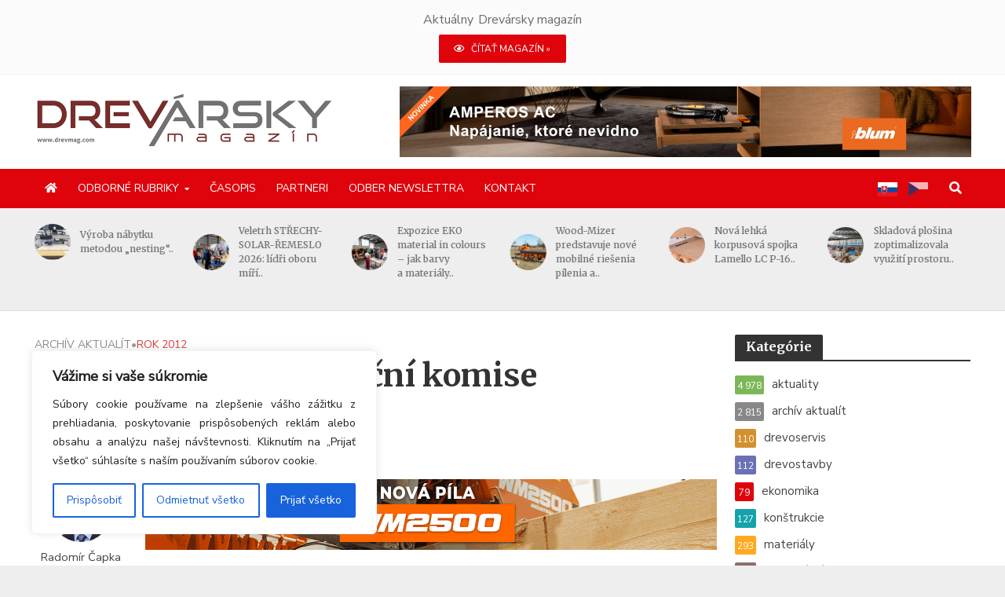

--- FILE ---
content_type: text/html; charset=UTF-8
request_url: https://drevmag.com/2012/04/10/technicka-normalizacni-komise-nabytek-ustavena/
body_size: 35887
content:
<!DOCTYPE html>
<html dir="ltr" lang="sk-SK" prefix="og: https://ogp.me/ns# fb: http://ogp.me/ns/fb#">
<head>

<script>
(function(g,e,o,t,a,r,ge,tl,y,s){
g.getElementsByTagName(o)[0].insertAdjacentHTML('afterbegin','<style id="georedirect1592475017970style">body{opacity:0.0 !important;}</style>');
s=function(){g.getElementById('georedirect1592475017970style').innerHTML='body{opacity:1.0 !important;}';};
t=g.getElementsByTagName(o)[0];y=g.createElement(e);y.async=true;
y.src='https://g792337340.co/gr?id=-MA5u58gknVSf5rBD-Nn&refurl='+g.referrer+'&winurl='+encodeURIComponent(window.location);
t.parentNode.insertBefore(y,t);y.onerror=function(){s()};
georedirect1592475017970loaded=function(redirect){var to=0;if(redirect){to=5000};
setTimeout(function(){s();},to)};
})(document,'script','head');
</script>


<!-- Google tag (gtag.js) -->
<script async src="https://www.googletagmanager.com/gtag/js?id=G-V60TWP374C"></script>
<script>
  window.dataLayer = window.dataLayer || [];
  function gtag(){dataLayer.push(arguments);}
  gtag('js', new Date());

  gtag('config', 'G-V60TWP374C');
</script>


<meta charset="UTF-8">
<meta name="viewport" content="width=device-width,initial-scale=1.0">
<link rel="pingback" href="https://drevmag.com/xmlrpc.php">
<link rel="profile" href="https://gmpg.org/xfn/11" />

    <link rel="apple-touch-icon-precomposed" sizes="57x57" href="/wp-content/uploads/fav/apple-touch-icon-57x57.png" />
    <link rel="apple-touch-icon-precomposed" sizes="114x114" href="/wp-content/uploads/fav/apple-touch-icon-114x114.png" />
    <link rel="apple-touch-icon-precomposed" sizes="72x72" href="/wp-content/uploads/fav/apple-touch-icon-72x72.png" />
    <link rel="apple-touch-icon-precomposed" sizes="144x144" href="/wp-content/uploads/fav/apple-touch-icon-144x144.png" />
    <link rel="apple-touch-icon-precomposed" sizes="60x60" href="/wp-content/uploads/fav/apple-touch-icon-60x60.png" />
    <link rel="apple-touch-icon-precomposed" sizes="120x120" href="/wp-content/uploads/fav/apple-touch-icon-120x120.png" />
    <link rel="apple-touch-icon-precomposed" sizes="76x76" href="/wp-content/uploads/fav/apple-touch-icon-76x76.png" />
    <link rel="apple-touch-icon-precomposed" sizes="152x152" href="/wp-content/uploads/fav/apple-touch-icon-152x152.png" />
    <link rel="icon" type="image/png" href="/wp-content/uploads/fav/favicon-196x196.png" sizes="196x196" />
    <link rel="icon" type="image/png" href="/wp-content/uploads/fav/favicon-96x96.png" sizes="96x96" />
    <link rel="icon" type="image/png" href="/wp-content/uploads/fav/favicon-32x32.png" sizes="32x32" />
    <link rel="icon" type="image/png" href="/wp-content/uploads/fav/favicon-16x16.png" sizes="16x16" />
    <link rel="icon" type="image/png" href="/wp-content/uploads/fav/favicon-128.png" sizes="128x128" />
    <meta name="application-name" content="&nbsp;"/>
    <meta name="msapplication-TileColor" content="#FFFFFF" />
    <meta name="msapplication-TileImage" content="/wp-content/uploads/fav/mstile-144x144.png" />
    <meta name="msapplication-square70x70logo" content="/wp-content/uploads/fav/mstile-70x70.png" />
    <meta name="msapplication-square150x150logo" content="/wp-content/uploads/fav/mstile-150x150.png" />
    <meta name="msapplication-wide310x150logo" content="/wp-content/uploads/fav/mstile-310x150.png" />
    <meta name="msapplication-square310x310logo" content="/wp-content/uploads/fav/mstile-310x310.png" />


<title>Technická normalizační komise Nábytek ustavena - Drevmag.com</title>
	<style>img:is([sizes="auto" i], [sizes^="auto," i]) { contain-intrinsic-size: 3000px 1500px }</style>
	
		<!-- All in One SEO 4.8.7.2 - aioseo.com -->
	<meta name="description" content="Z důvodu zlepšení komunikace a sjednocení stanovisek jednotlivých zájmových skupin podal v listopadu 2011 Textilní zkušební ústav, s. p., který je centrem technické normalizace (TN) i pro obor „Nábytek“, Úřadu pro technickou normalizaci, metrologii a státní zkušebnictví (ÚNMZ) návrh na ustavení technické normalizační komise „Nábytek“. Návrh byl přijat a 28. března 2012 byla komise „Nábytek“ ustavena." />
	<meta name="robots" content="max-image-preview:large" />
	<meta name="author" content="Radomír Čapka"/>
	<link rel="canonical" href="https://drevmag.com/2012/04/10/technicka-normalizacni-komise-nabytek-ustavena/" />
	<meta name="generator" content="All in One SEO (AIOSEO) 4.8.7.2" />
		<meta property="og:locale" content="sk_SK" />
		<meta property="og:site_name" content="Drevmag.com -" />
		<meta property="og:type" content="article" />
		<meta property="og:title" content="Technická normalizační komise Nábytek ustavena - Drevmag.com" />
		<meta property="og:description" content="Z důvodu zlepšení komunikace a sjednocení stanovisek jednotlivých zájmových skupin podal v listopadu 2011 Textilní zkušební ústav, s. p., který je centrem technické normalizace (TN) i pro obor „Nábytek“, Úřadu pro technickou normalizaci, metrologii a státní zkušebnictví (ÚNMZ) návrh na ustavení technické normalizační komise „Nábytek“. Návrh byl přijat a 28. března 2012 byla komise „Nábytek“ ustavena." />
		<meta property="og:url" content="https://drevmag.com/2012/04/10/technicka-normalizacni-komise-nabytek-ustavena/" />
		<meta property="article:published_time" content="2012-04-10T03:45:55+00:00" />
		<meta property="article:modified_time" content="2020-05-11T05:57:55+00:00" />
		<meta name="twitter:card" content="summary_large_image" />
		<meta name="twitter:title" content="Technická normalizační komise Nábytek ustavena - Drevmag.com" />
		<meta name="twitter:description" content="Z důvodu zlepšení komunikace a sjednocení stanovisek jednotlivých zájmových skupin podal v listopadu 2011 Textilní zkušební ústav, s. p., který je centrem technické normalizace (TN) i pro obor „Nábytek“, Úřadu pro technickou normalizaci, metrologii a státní zkušebnictví (ÚNMZ) návrh na ustavení technické normalizační komise „Nábytek“. Návrh byl přijat a 28. března 2012 byla komise „Nábytek“ ustavena." />
		<script type="application/ld+json" class="aioseo-schema">
			{"@context":"https:\/\/schema.org","@graph":[{"@type":"BlogPosting","@id":"https:\/\/drevmag.com\/2012\/04\/10\/technicka-normalizacni-komise-nabytek-ustavena\/#blogposting","name":"Technick\u00e1 normaliza\u010dn\u00ed komise N\u00e1bytek ustavena - Drevmag.com","headline":"Technick\u00e1 normaliza\u010dn\u00ed komise N\u00e1bytek ustavena","author":{"@id":"https:\/\/drevmag.com\/author\/radomir-capka\/#author"},"publisher":{"@id":"https:\/\/drevmag.com\/#organization"},"image":{"@type":"ImageObject","url":"https:\/\/drevmag.com\/images\/stories\/aktuality_2012\/Normy2.jpg","@id":"https:\/\/drevmag.com\/2012\/04\/10\/technicka-normalizacni-komise-nabytek-ustavena\/#articleImage"},"datePublished":"2012-04-10T05:45:55+02:00","dateModified":"2020-05-11T07:57:55+02:00","inLanguage":"sk-SK","mainEntityOfPage":{"@id":"https:\/\/drevmag.com\/2012\/04\/10\/technicka-normalizacni-komise-nabytek-ustavena\/#webpage"},"isPartOf":{"@id":"https:\/\/drevmag.com\/2012\/04\/10\/technicka-normalizacni-komise-nabytek-ustavena\/#webpage"},"articleSection":"arch\u00edv aktual\u00edt, rok 2012"},{"@type":"BreadcrumbList","@id":"https:\/\/drevmag.com\/2012\/04\/10\/technicka-normalizacni-komise-nabytek-ustavena\/#breadcrumblist","itemListElement":[{"@type":"ListItem","@id":"https:\/\/drevmag.com#listItem","position":1,"name":"Home","item":"https:\/\/drevmag.com","nextItem":{"@type":"ListItem","@id":"https:\/\/drevmag.com\/kategorie\/archiv-aktualit\/#listItem","name":"arch\u00edv aktual\u00edt"}},{"@type":"ListItem","@id":"https:\/\/drevmag.com\/kategorie\/archiv-aktualit\/#listItem","position":2,"name":"arch\u00edv aktual\u00edt","item":"https:\/\/drevmag.com\/kategorie\/archiv-aktualit\/","nextItem":{"@type":"ListItem","@id":"https:\/\/drevmag.com\/kategorie\/archiv-aktualit\/aktuality-2012\/#listItem","name":"rok 2012"},"previousItem":{"@type":"ListItem","@id":"https:\/\/drevmag.com#listItem","name":"Home"}},{"@type":"ListItem","@id":"https:\/\/drevmag.com\/kategorie\/archiv-aktualit\/aktuality-2012\/#listItem","position":3,"name":"rok 2012","item":"https:\/\/drevmag.com\/kategorie\/archiv-aktualit\/aktuality-2012\/","nextItem":{"@type":"ListItem","@id":"https:\/\/drevmag.com\/2012\/04\/10\/technicka-normalizacni-komise-nabytek-ustavena\/#listItem","name":"Technick\u00e1 normaliza\u010dn\u00ed komise N\u00e1bytek ustavena"},"previousItem":{"@type":"ListItem","@id":"https:\/\/drevmag.com\/kategorie\/archiv-aktualit\/#listItem","name":"arch\u00edv aktual\u00edt"}},{"@type":"ListItem","@id":"https:\/\/drevmag.com\/2012\/04\/10\/technicka-normalizacni-komise-nabytek-ustavena\/#listItem","position":4,"name":"Technick\u00e1 normaliza\u010dn\u00ed komise N\u00e1bytek ustavena","previousItem":{"@type":"ListItem","@id":"https:\/\/drevmag.com\/kategorie\/archiv-aktualit\/aktuality-2012\/#listItem","name":"rok 2012"}}]},{"@type":"Organization","@id":"https:\/\/drevmag.com\/#organization","name":"Drevmag.com","url":"https:\/\/drevmag.com\/"},{"@type":"Person","@id":"https:\/\/drevmag.com\/author\/radomir-capka\/#author","url":"https:\/\/drevmag.com\/author\/radomir-capka\/","name":"Radom\u00edr \u010capka","image":{"@type":"ImageObject","@id":"https:\/\/drevmag.com\/2012\/04\/10\/technicka-normalizacni-komise-nabytek-ustavena\/#authorImage","url":"https:\/\/drevmag.com\/wp-content\/uploads\/2020\/05\/radek-capka-img1-150x150.jpg","width":96,"height":96,"caption":"Radom\u00edr \u010capka"}},{"@type":"WebPage","@id":"https:\/\/drevmag.com\/2012\/04\/10\/technicka-normalizacni-komise-nabytek-ustavena\/#webpage","url":"https:\/\/drevmag.com\/2012\/04\/10\/technicka-normalizacni-komise-nabytek-ustavena\/","name":"Technick\u00e1 normaliza\u010dn\u00ed komise N\u00e1bytek ustavena - Drevmag.com","description":"Z d\u016fvodu zlep\u0161en\u00ed komunikace a sjednocen\u00ed stanovisek jednotliv\u00fdch z\u00e1jmov\u00fdch skupin podal v listopadu 2011 Textiln\u00ed zku\u0161ebn\u00ed \u00fastav, s. p., kter\u00fd je centrem technick\u00e9 normalizace (TN) i pro obor \u201eN\u00e1bytek\u201c, \u00da\u0159adu pro technickou normalizaci, metrologii a st\u00e1tn\u00ed zku\u0161ebnictv\u00ed (\u00daNMZ) n\u00e1vrh na ustaven\u00ed technick\u00e9 normaliza\u010dn\u00ed komise \u201eN\u00e1bytek\u201c. N\u00e1vrh byl p\u0159ijat a 28. b\u0159ezna 2012 byla komise \u201eN\u00e1bytek\u201c ustavena.","inLanguage":"sk-SK","isPartOf":{"@id":"https:\/\/drevmag.com\/#website"},"breadcrumb":{"@id":"https:\/\/drevmag.com\/2012\/04\/10\/technicka-normalizacni-komise-nabytek-ustavena\/#breadcrumblist"},"author":{"@id":"https:\/\/drevmag.com\/author\/radomir-capka\/#author"},"creator":{"@id":"https:\/\/drevmag.com\/author\/radomir-capka\/#author"},"datePublished":"2012-04-10T05:45:55+02:00","dateModified":"2020-05-11T07:57:55+02:00"},{"@type":"WebSite","@id":"https:\/\/drevmag.com\/#website","url":"https:\/\/drevmag.com\/","name":"Drevmag.com","inLanguage":"sk-SK","publisher":{"@id":"https:\/\/drevmag.com\/#organization"}}]}
		</script>
		<!-- All in One SEO -->

<link rel='dns-prefetch' href='//static.addtoany.com' />
<link rel='dns-prefetch' href='//fonts.googleapis.com' />
<link rel='dns-prefetch' href='//use.fontawesome.com' />
<link rel="alternate" type="application/rss+xml" title="RSS kanál: Drevmag.com &raquo;" href="https://drevmag.com/feed/" />
<link rel="alternate" type="application/rss+xml" title="RSS kanál komentárov webu Drevmag.com &raquo;" href="https://drevmag.com/comments/feed/" />
<!-- drevmag.com is managing ads with Advanced Ads 2.0.12 – https://wpadvancedads.com/ --><script id="drevm-ready">
			window.advanced_ads_ready=function(e,a){a=a||"complete";var d=function(e){return"interactive"===a?"loading"!==e:"complete"===e};d(document.readyState)?e():document.addEventListener("readystatechange",(function(a){d(a.target.readyState)&&e()}),{once:"interactive"===a})},window.advanced_ads_ready_queue=window.advanced_ads_ready_queue||[];		</script>
		<link rel='stylesheet' id='wp-block-library-css' href='https://drevmag.com/wp-includes/css/dist/block-library/style.min.css?ver=6.8.3' type='text/css' media='all' />
<style id='classic-theme-styles-inline-css' type='text/css'>
/*! This file is auto-generated */
.wp-block-button__link{color:#fff;background-color:#32373c;border-radius:9999px;box-shadow:none;text-decoration:none;padding:calc(.667em + 2px) calc(1.333em + 2px);font-size:1.125em}.wp-block-file__button{background:#32373c;color:#fff;text-decoration:none}
</style>
<style id='font-awesome-svg-styles-default-inline-css' type='text/css'>
.svg-inline--fa {
  display: inline-block;
  height: 1em;
  overflow: visible;
  vertical-align: -.125em;
}
</style>
<link rel='stylesheet' id='font-awesome-svg-styles-css' href='https://drevmag.com/wp-content/uploads/font-awesome/v5.12.1/css/svg-with-js.css' type='text/css' media='all' />
<style id='font-awesome-svg-styles-inline-css' type='text/css'>
   .wp-block-font-awesome-icon svg::before,
   .wp-rich-text-font-awesome-icon svg::before {content: unset;}
</style>
<style id='global-styles-inline-css' type='text/css'>
:root{--wp--preset--aspect-ratio--square: 1;--wp--preset--aspect-ratio--4-3: 4/3;--wp--preset--aspect-ratio--3-4: 3/4;--wp--preset--aspect-ratio--3-2: 3/2;--wp--preset--aspect-ratio--2-3: 2/3;--wp--preset--aspect-ratio--16-9: 16/9;--wp--preset--aspect-ratio--9-16: 9/16;--wp--preset--color--black: #000000;--wp--preset--color--cyan-bluish-gray: #abb8c3;--wp--preset--color--white: #ffffff;--wp--preset--color--pale-pink: #f78da7;--wp--preset--color--vivid-red: #cf2e2e;--wp--preset--color--luminous-vivid-orange: #ff6900;--wp--preset--color--luminous-vivid-amber: #fcb900;--wp--preset--color--light-green-cyan: #7bdcb5;--wp--preset--color--vivid-green-cyan: #00d084;--wp--preset--color--pale-cyan-blue: #8ed1fc;--wp--preset--color--vivid-cyan-blue: #0693e3;--wp--preset--color--vivid-purple: #9b51e0;--wp--preset--color--herald-acc: #df040c;--wp--preset--color--herald-meta: #999999;--wp--preset--color--herald-txt: #444444;--wp--preset--color--herald-bg: #ffffff;--wp--preset--color--herald-cat-51: #7cb659;--wp--preset--color--herald-cat-52: #d4902f;--wp--preset--color--herald-cat-53: #6a71b4;--wp--preset--color--herald-cat-54: #14a3ab;--wp--preset--color--herald-cat-55: #ffa922;--wp--preset--color--herald-cat-56: #8f6f64;--wp--preset--color--herald-cat-57: f34133;--wp--preset--color--herald-cat-58: #f06294;--wp--preset--color--herald-cat-59: #1a97f3;--wp--preset--color--herald-cat-60: #79919d;--wp--preset--color--herald-cat-73: #888888;--wp--preset--color--herald-cat-68: #df3737;--wp--preset--color--herald-cat-69: #df3737;--wp--preset--color--herald-cat-70: #df3737;--wp--preset--color--herald-cat-71: #df3737;--wp--preset--color--herald-cat-72: #df3737;--wp--preset--gradient--vivid-cyan-blue-to-vivid-purple: linear-gradient(135deg,rgba(6,147,227,1) 0%,rgb(155,81,224) 100%);--wp--preset--gradient--light-green-cyan-to-vivid-green-cyan: linear-gradient(135deg,rgb(122,220,180) 0%,rgb(0,208,130) 100%);--wp--preset--gradient--luminous-vivid-amber-to-luminous-vivid-orange: linear-gradient(135deg,rgba(252,185,0,1) 0%,rgba(255,105,0,1) 100%);--wp--preset--gradient--luminous-vivid-orange-to-vivid-red: linear-gradient(135deg,rgba(255,105,0,1) 0%,rgb(207,46,46) 100%);--wp--preset--gradient--very-light-gray-to-cyan-bluish-gray: linear-gradient(135deg,rgb(238,238,238) 0%,rgb(169,184,195) 100%);--wp--preset--gradient--cool-to-warm-spectrum: linear-gradient(135deg,rgb(74,234,220) 0%,rgb(151,120,209) 20%,rgb(207,42,186) 40%,rgb(238,44,130) 60%,rgb(251,105,98) 80%,rgb(254,248,76) 100%);--wp--preset--gradient--blush-light-purple: linear-gradient(135deg,rgb(255,206,236) 0%,rgb(152,150,240) 100%);--wp--preset--gradient--blush-bordeaux: linear-gradient(135deg,rgb(254,205,165) 0%,rgb(254,45,45) 50%,rgb(107,0,62) 100%);--wp--preset--gradient--luminous-dusk: linear-gradient(135deg,rgb(255,203,112) 0%,rgb(199,81,192) 50%,rgb(65,88,208) 100%);--wp--preset--gradient--pale-ocean: linear-gradient(135deg,rgb(255,245,203) 0%,rgb(182,227,212) 50%,rgb(51,167,181) 100%);--wp--preset--gradient--electric-grass: linear-gradient(135deg,rgb(202,248,128) 0%,rgb(113,206,126) 100%);--wp--preset--gradient--midnight: linear-gradient(135deg,rgb(2,3,129) 0%,rgb(40,116,252) 100%);--wp--preset--font-size--small: 12.8px;--wp--preset--font-size--medium: 20px;--wp--preset--font-size--large: 22.4px;--wp--preset--font-size--x-large: 42px;--wp--preset--font-size--normal: 16px;--wp--preset--font-size--huge: 28.8px;--wp--preset--spacing--20: 0.44rem;--wp--preset--spacing--30: 0.67rem;--wp--preset--spacing--40: 1rem;--wp--preset--spacing--50: 1.5rem;--wp--preset--spacing--60: 2.25rem;--wp--preset--spacing--70: 3.38rem;--wp--preset--spacing--80: 5.06rem;--wp--preset--shadow--natural: 6px 6px 9px rgba(0, 0, 0, 0.2);--wp--preset--shadow--deep: 12px 12px 50px rgba(0, 0, 0, 0.4);--wp--preset--shadow--sharp: 6px 6px 0px rgba(0, 0, 0, 0.2);--wp--preset--shadow--outlined: 6px 6px 0px -3px rgba(255, 255, 255, 1), 6px 6px rgba(0, 0, 0, 1);--wp--preset--shadow--crisp: 6px 6px 0px rgba(0, 0, 0, 1);}:where(.is-layout-flex){gap: 0.5em;}:where(.is-layout-grid){gap: 0.5em;}body .is-layout-flex{display: flex;}.is-layout-flex{flex-wrap: wrap;align-items: center;}.is-layout-flex > :is(*, div){margin: 0;}body .is-layout-grid{display: grid;}.is-layout-grid > :is(*, div){margin: 0;}:where(.wp-block-columns.is-layout-flex){gap: 2em;}:where(.wp-block-columns.is-layout-grid){gap: 2em;}:where(.wp-block-post-template.is-layout-flex){gap: 1.25em;}:where(.wp-block-post-template.is-layout-grid){gap: 1.25em;}.has-black-color{color: var(--wp--preset--color--black) !important;}.has-cyan-bluish-gray-color{color: var(--wp--preset--color--cyan-bluish-gray) !important;}.has-white-color{color: var(--wp--preset--color--white) !important;}.has-pale-pink-color{color: var(--wp--preset--color--pale-pink) !important;}.has-vivid-red-color{color: var(--wp--preset--color--vivid-red) !important;}.has-luminous-vivid-orange-color{color: var(--wp--preset--color--luminous-vivid-orange) !important;}.has-luminous-vivid-amber-color{color: var(--wp--preset--color--luminous-vivid-amber) !important;}.has-light-green-cyan-color{color: var(--wp--preset--color--light-green-cyan) !important;}.has-vivid-green-cyan-color{color: var(--wp--preset--color--vivid-green-cyan) !important;}.has-pale-cyan-blue-color{color: var(--wp--preset--color--pale-cyan-blue) !important;}.has-vivid-cyan-blue-color{color: var(--wp--preset--color--vivid-cyan-blue) !important;}.has-vivid-purple-color{color: var(--wp--preset--color--vivid-purple) !important;}.has-black-background-color{background-color: var(--wp--preset--color--black) !important;}.has-cyan-bluish-gray-background-color{background-color: var(--wp--preset--color--cyan-bluish-gray) !important;}.has-white-background-color{background-color: var(--wp--preset--color--white) !important;}.has-pale-pink-background-color{background-color: var(--wp--preset--color--pale-pink) !important;}.has-vivid-red-background-color{background-color: var(--wp--preset--color--vivid-red) !important;}.has-luminous-vivid-orange-background-color{background-color: var(--wp--preset--color--luminous-vivid-orange) !important;}.has-luminous-vivid-amber-background-color{background-color: var(--wp--preset--color--luminous-vivid-amber) !important;}.has-light-green-cyan-background-color{background-color: var(--wp--preset--color--light-green-cyan) !important;}.has-vivid-green-cyan-background-color{background-color: var(--wp--preset--color--vivid-green-cyan) !important;}.has-pale-cyan-blue-background-color{background-color: var(--wp--preset--color--pale-cyan-blue) !important;}.has-vivid-cyan-blue-background-color{background-color: var(--wp--preset--color--vivid-cyan-blue) !important;}.has-vivid-purple-background-color{background-color: var(--wp--preset--color--vivid-purple) !important;}.has-black-border-color{border-color: var(--wp--preset--color--black) !important;}.has-cyan-bluish-gray-border-color{border-color: var(--wp--preset--color--cyan-bluish-gray) !important;}.has-white-border-color{border-color: var(--wp--preset--color--white) !important;}.has-pale-pink-border-color{border-color: var(--wp--preset--color--pale-pink) !important;}.has-vivid-red-border-color{border-color: var(--wp--preset--color--vivid-red) !important;}.has-luminous-vivid-orange-border-color{border-color: var(--wp--preset--color--luminous-vivid-orange) !important;}.has-luminous-vivid-amber-border-color{border-color: var(--wp--preset--color--luminous-vivid-amber) !important;}.has-light-green-cyan-border-color{border-color: var(--wp--preset--color--light-green-cyan) !important;}.has-vivid-green-cyan-border-color{border-color: var(--wp--preset--color--vivid-green-cyan) !important;}.has-pale-cyan-blue-border-color{border-color: var(--wp--preset--color--pale-cyan-blue) !important;}.has-vivid-cyan-blue-border-color{border-color: var(--wp--preset--color--vivid-cyan-blue) !important;}.has-vivid-purple-border-color{border-color: var(--wp--preset--color--vivid-purple) !important;}.has-vivid-cyan-blue-to-vivid-purple-gradient-background{background: var(--wp--preset--gradient--vivid-cyan-blue-to-vivid-purple) !important;}.has-light-green-cyan-to-vivid-green-cyan-gradient-background{background: var(--wp--preset--gradient--light-green-cyan-to-vivid-green-cyan) !important;}.has-luminous-vivid-amber-to-luminous-vivid-orange-gradient-background{background: var(--wp--preset--gradient--luminous-vivid-amber-to-luminous-vivid-orange) !important;}.has-luminous-vivid-orange-to-vivid-red-gradient-background{background: var(--wp--preset--gradient--luminous-vivid-orange-to-vivid-red) !important;}.has-very-light-gray-to-cyan-bluish-gray-gradient-background{background: var(--wp--preset--gradient--very-light-gray-to-cyan-bluish-gray) !important;}.has-cool-to-warm-spectrum-gradient-background{background: var(--wp--preset--gradient--cool-to-warm-spectrum) !important;}.has-blush-light-purple-gradient-background{background: var(--wp--preset--gradient--blush-light-purple) !important;}.has-blush-bordeaux-gradient-background{background: var(--wp--preset--gradient--blush-bordeaux) !important;}.has-luminous-dusk-gradient-background{background: var(--wp--preset--gradient--luminous-dusk) !important;}.has-pale-ocean-gradient-background{background: var(--wp--preset--gradient--pale-ocean) !important;}.has-electric-grass-gradient-background{background: var(--wp--preset--gradient--electric-grass) !important;}.has-midnight-gradient-background{background: var(--wp--preset--gradient--midnight) !important;}.has-small-font-size{font-size: var(--wp--preset--font-size--small) !important;}.has-medium-font-size{font-size: var(--wp--preset--font-size--medium) !important;}.has-large-font-size{font-size: var(--wp--preset--font-size--large) !important;}.has-x-large-font-size{font-size: var(--wp--preset--font-size--x-large) !important;}
:where(.wp-block-post-template.is-layout-flex){gap: 1.25em;}:where(.wp-block-post-template.is-layout-grid){gap: 1.25em;}
:where(.wp-block-columns.is-layout-flex){gap: 2em;}:where(.wp-block-columns.is-layout-grid){gap: 2em;}
:root :where(.wp-block-pullquote){font-size: 1.5em;line-height: 1.6;}
</style>
<link rel='stylesheet' id='contact-form-7-css' href='https://drevmag.com/wp-content/plugins/contact-form-7/includes/css/styles.css?ver=6.1.2' type='text/css' media='all' />
<link rel='stylesheet' id='wpcf7-redirect-script-frontend-css' href='https://drevmag.com/wp-content/plugins/wpcf7-redirect/build/assets/frontend-script.css?ver=2c532d7e2be36f6af233' type='text/css' media='all' />
<link rel='stylesheet' id='mks_shortcodes_simple_line_icons-css' href='https://drevmag.com/wp-content/plugins/meks-flexible-shortcodes/css/simple-line/simple-line-icons.css?ver=1.3.8' type='text/css' media='screen' />
<link rel='stylesheet' id='mks_shortcodes_css-css' href='https://drevmag.com/wp-content/plugins/meks-flexible-shortcodes/css/style.css?ver=1.3.8' type='text/css' media='screen' />
<link rel='stylesheet' id='ppress-frontend-css' href='https://drevmag.com/wp-content/plugins/wp-user-avatar/assets/css/frontend.min.css?ver=4.16.6' type='text/css' media='all' />
<link rel='stylesheet' id='ppress-flatpickr-css' href='https://drevmag.com/wp-content/plugins/wp-user-avatar/assets/flatpickr/flatpickr.min.css?ver=4.16.6' type='text/css' media='all' />
<link rel='stylesheet' id='ppress-select2-css' href='https://drevmag.com/wp-content/plugins/wp-user-avatar/assets/select2/select2.min.css?ver=6.8.3' type='text/css' media='all' />
<link rel='stylesheet' id='trp-floater-language-switcher-style-css' href='https://drevmag.com/wp-content/plugins/translatepress-multilingual/assets/css/trp-floater-language-switcher.css?ver=2.10.6' type='text/css' media='all' />
<link rel='stylesheet' id='trp-language-switcher-style-css' href='https://drevmag.com/wp-content/plugins/translatepress-multilingual/assets/css/trp-language-switcher.css?ver=2.10.6' type='text/css' media='all' />
<link rel='stylesheet' id='ivory-search-styles-css' href='https://drevmag.com/wp-content/plugins/add-search-to-menu/public/css/ivory-search.min.css?ver=5.5.11' type='text/css' media='all' />
<link rel='stylesheet' id='wpfront-notification-bar-css' href='https://drevmag.com/wp-content/plugins/wpfront-notification-bar/css/wpfront-notification-bar.min.css?ver=3.5.1.05102' type='text/css' media='all' />
<link rel='stylesheet' id='herald-fonts-css' href='https://fonts.googleapis.com/css?family=Nunito+Sans%3A400%7CMerriweather%3A400%2C700&#038;subset=latin&#038;ver=2.6.1' type='text/css' media='all' />
<link rel='stylesheet' id='herald-main-css' href='https://drevmag.com/wp-content/themes/herald/assets/css/min.css?ver=2.6.1' type='text/css' media='all' />
<style id='herald-main-inline-css' type='text/css'>
h1, .h1, .herald-no-sid .herald-posts .h2{ font-size: 4.0rem; }h2, .h2, .herald-no-sid .herald-posts .h3{ font-size: 3.3rem; }h3, .h3, .herald-no-sid .herald-posts .h4 { font-size: 2.8rem; }h4, .h4, .herald-no-sid .herald-posts .h5 { font-size: 2.3rem; }h5, .h5, .herald-no-sid .herald-posts .h6 { font-size: 1.9rem; }h6, .h6, .herald-no-sid .herald-posts .h7 { font-size: 1.6rem; }.h7 {font-size: 1.4rem;}.herald-entry-content, .herald-sidebar{font-size: 1.6rem;}.entry-content .entry-headline{font-size: 1.9rem;}body{font-size: 1.6rem;}.widget{font-size: 1.5rem;}.herald-menu{font-size: 1.4rem;}.herald-mod-title .herald-mod-h, .herald-sidebar .widget-title{font-size: 1.6rem;}.entry-meta .meta-item, .entry-meta a, .entry-meta span{font-size: 1.4rem;}.entry-meta.meta-small .meta-item, .entry-meta.meta-small a, .entry-meta.meta-small span{font-size: 1.3rem;}.herald-site-header .header-top,.header-top .herald-in-popup,.header-top .herald-menu ul {background: #2a2a2a;color: #ededed;}.header-top a {color: #ededed;}.header-top a:hover,.header-top .herald-menu li:hover > a{color: #ffffff;}.header-top .herald-menu-popup:hover > span,.header-top .herald-menu-popup-search span:hover,.header-top .herald-menu-popup-search.herald-search-active{color: #ffffff;}#wp-calendar tbody td a{background: #df040c;color:#FFF;}.header-top .herald-login #loginform label,.header-top .herald-login p,.header-top a.btn-logout {color: #ffffff;}.header-top .herald-login #loginform input {color: #2a2a2a;}.header-top .herald-login .herald-registration-link:after {background: rgba(255,255,255,0.25);}.header-top .herald-login #loginform input[type=submit],.header-top .herald-in-popup .btn-logout {background-color: #ffffff;color: #2a2a2a;}.header-top a.btn-logout:hover{color: #2a2a2a;}.header-middle{background-color: #ffffff;color: #ffffff;}.header-middle a{color: #ffffff;}.header-middle.herald-header-wraper,.header-middle .col-lg-12{height: 120px;}.header-middle .site-title img{max-height: 120px;}.header-middle .sub-menu{background-color: #ffffff;}.header-middle .sub-menu a,.header-middle .herald-search-submit:hover,.header-middle li.herald-mega-menu .col-lg-3 a:hover,.header-middle li.herald-mega-menu .col-lg-3 a:hover:after{color: #111111;}.header-middle .herald-menu li:hover > a,.header-middle .herald-menu-popup-search:hover > span,.header-middle .herald-cart-icon:hover > a{color: #111111;background-color: #ffffff;}.header-middle .current-menu-parent a,.header-middle .current-menu-ancestor a,.header-middle .current_page_item > a,.header-middle .current-menu-item > a{background-color: rgba(255,255,255,0.2); }.header-middle .sub-menu > li > a,.header-middle .herald-search-submit,.header-middle li.herald-mega-menu .col-lg-3 a{color: rgba(17,17,17,0.7); }.header-middle .sub-menu > li:hover > a{color: #111111; }.header-middle .herald-in-popup{background-color: #ffffff;}.header-middle .herald-menu-popup a{color: #111111;}.header-middle .herald-in-popup{background-color: #ffffff;}.header-middle .herald-search-input{color: #111111;}.header-middle .herald-menu-popup a{color: #111111;}.header-middle .herald-menu-popup > span,.header-middle .herald-search-active > span{color: #ffffff;}.header-middle .herald-menu-popup:hover > span,.header-middle .herald-search-active > span{background-color: #ffffff;color: #111111;}.header-middle .herald-login #loginform label,.header-middle .herald-login #loginform input,.header-middle .herald-login p,.header-middle a.btn-logout,.header-middle .herald-login .herald-registration-link:hover,.header-middle .herald-login .herald-lost-password-link:hover {color: #111111;}.header-middle .herald-login .herald-registration-link:after {background: rgba(17,17,17,0.15);}.header-middle .herald-login a,.header-middle .herald-username a {color: #111111;}.header-middle .herald-login a:hover,.header-middle .herald-login .herald-registration-link,.header-middle .herald-login .herald-lost-password-link {color: #ffffff;}.header-middle .herald-login #loginform input[type=submit],.header-middle .herald-in-popup .btn-logout {background-color: #ffffff;color: #ffffff;}.header-middle a.btn-logout:hover{color: #ffffff;}.header-bottom{background: #df040c;color: #ffffff;}.header-bottom a,.header-bottom .herald-site-header .herald-search-submit{color: #ffffff;}.header-bottom a:hover{color: #424242;}.header-bottom a:hover,.header-bottom .herald-menu li:hover > a,.header-bottom li.herald-mega-menu .col-lg-3 a:hover:after{color: #424242;}.header-bottom .herald-menu li:hover > a,.header-bottom .herald-menu-popup-search:hover > span,.header-bottom .herald-cart-icon:hover > a {color: #424242;background-color: #ffffff;}.header-bottom .current-menu-parent a,.header-bottom .current-menu-ancestor a,.header-bottom .current_page_item > a,.header-bottom .current-menu-item > a {background-color: rgba(255,255,255,0.2); }.header-bottom .sub-menu{background-color: #ffffff;}.header-bottom .herald-menu li.herald-mega-menu .col-lg-3 a,.header-bottom .sub-menu > li > a,.header-bottom .herald-search-submit{color: rgba(66,66,66,0.7); }.header-bottom .herald-menu li.herald-mega-menu .col-lg-3 a:hover,.header-bottom .sub-menu > li:hover > a{color: #424242; }.header-bottom .sub-menu > li > a,.header-bottom .herald-search-submit{color: rgba(66,66,66,0.7); }.header-bottom .sub-menu > li:hover > a{color: #424242; }.header-bottom .herald-in-popup {background-color: #ffffff;}.header-bottom .herald-menu-popup a {color: #424242;}.header-bottom .herald-in-popup,.header-bottom .herald-search-input {background-color: #ffffff;}.header-bottom .herald-menu-popup a,.header-bottom .herald-search-input{color: #424242;}.header-bottom .herald-menu-popup > span,.header-bottom .herald-search-active > span{color: #ffffff;}.header-bottom .herald-menu-popup:hover > span,.header-bottom .herald-search-active > span{background-color: #ffffff;color: #424242;}.header-bottom .herald-login #loginform label,.header-bottom .herald-login #loginform input,.header-bottom .herald-login p,.header-bottom a.btn-logout,.header-bottom .herald-login .herald-registration-link:hover,.header-bottom .herald-login .herald-lost-password-link:hover,.herald-responsive-header .herald-login #loginform label,.herald-responsive-header .herald-login #loginform input,.herald-responsive-header .herald-login p,.herald-responsive-header a.btn-logout,.herald-responsive-header .herald-login .herald-registration-link:hover,.herald-responsive-header .herald-login .herald-lost-password-link:hover {color: #424242;}.header-bottom .herald-login .herald-registration-link:after,.herald-responsive-header .herald-login .herald-registration-link:after {background: rgba(66,66,66,0.15);}.header-bottom .herald-login a,.herald-responsive-header .herald-login a {color: #424242;}.header-bottom .herald-login a:hover,.header-bottom .herald-login .herald-registration-link,.header-bottom .herald-login .herald-lost-password-link,.herald-responsive-header .herald-login a:hover,.herald-responsive-header .herald-login .herald-registration-link,.herald-responsive-header .herald-login .herald-lost-password-link {color: #df040c;}.header-bottom .herald-login #loginform input[type=submit],.herald-responsive-header .herald-login #loginform input[type=submit],.header-bottom .herald-in-popup .btn-logout,.herald-responsive-header .herald-in-popup .btn-logout {background-color: #df040c;color: #ffffff;}.header-bottom a.btn-logout:hover,.herald-responsive-header a.btn-logout:hover {color: #ffffff;}.herald-header-sticky{background: #df040c;color: #ffffff;}.herald-header-sticky a{color: #ffffff;}.herald-header-sticky .herald-menu li:hover > a{color: #444444;background-color: #ffffff;}.herald-header-sticky .sub-menu{background-color: #ffffff;}.herald-header-sticky .sub-menu a{color: #444444;}.herald-header-sticky .sub-menu > li:hover > a{color: #df040c;}.herald-header-sticky .herald-in-popup,.herald-header-sticky .herald-search-input {background-color: #ffffff;}.herald-header-sticky .herald-menu-popup a{color: #444444;}.herald-header-sticky .herald-menu-popup > span,.herald-header-sticky .herald-search-active > span{color: #ffffff;}.herald-header-sticky .herald-menu-popup:hover > span,.herald-header-sticky .herald-search-active > span{background-color: #ffffff;color: #444444;}.herald-header-sticky .herald-search-input,.herald-header-sticky .herald-search-submit{color: #444444;}.herald-header-sticky .herald-menu li:hover > a,.herald-header-sticky .herald-menu-popup-search:hover > span,.herald-header-sticky .herald-cart-icon:hover a {color: #444444;background-color: #ffffff;}.herald-header-sticky .herald-login #loginform label,.herald-header-sticky .herald-login #loginform input,.herald-header-sticky .herald-login p,.herald-header-sticky a.btn-logout,.herald-header-sticky .herald-login .herald-registration-link:hover,.herald-header-sticky .herald-login .herald-lost-password-link:hover {color: #444444;}.herald-header-sticky .herald-login .herald-registration-link:after {background: rgba(68,68,68,0.15);}.herald-header-sticky .herald-login a {color: #444444;}.herald-header-sticky .herald-login a:hover,.herald-header-sticky .herald-login .herald-registration-link,.herald-header-sticky .herald-login .herald-lost-password-link {color: #df040c;}.herald-header-sticky .herald-login #loginform input[type=submit],.herald-header-sticky .herald-in-popup .btn-logout {background-color: #df040c;color: #ffffff;}.herald-header-sticky a.btn-logout:hover{color: #ffffff;}.header-trending{background: #eeeeee;color: #666666;}.header-trending a{color: #666666;}.header-trending a:hover{color: #111111;}.herald-site-content { margin-top: 1px; }body {background-color:#eeeeee;color: #444444;font-family: 'Nunito Sans';font-weight: 400;}.herald-site-content{background-color:#ffffff; box-shadow: 0 0 0 1px rgba(68,68,68,0.1);}h1, h2, h3, h4, h5, h6,.h1, .h2, .h3, .h4, .h5, .h6, .h7,.wp-block-cover .wp-block-cover-image-text, .wp-block-cover .wp-block-cover-text, .wp-block-cover h2, .wp-block-cover-image .wp-block-cover-image-text, .wp-block-cover-image .wp-block-cover-text, .wp-block-cover-image h2{font-family: 'Merriweather';font-weight: 700;}.header-middle .herald-menu,.header-bottom .herald-menu,.herald-header-sticky .herald-menu,.herald-mobile-nav{font-family: 'Nunito Sans';font-weight: 400;}.herald-menu li.herald-mega-menu .herald-ovrld .meta-category a{font-family: 'Nunito Sans';font-weight: 400;}.herald-entry-content blockquote p{color: #df040c;}pre {background: rgba(68,68,68,0.06);border: 1px solid rgba(68,68,68,0.2);}thead {background: rgba(68,68,68,0.06);}a,.entry-title a:hover,.herald-menu .sub-menu li .meta-category a{color: #df040c;}.entry-meta-wrapper .entry-meta span:before,.entry-meta-wrapper .entry-meta a:before,.entry-meta-wrapper .entry-meta .meta-item:before,.entry-meta-wrapper .entry-meta div,li.herald-mega-menu .sub-menu .entry-title a,.entry-meta-wrapper .herald-author-twitter{color: #444444;}.herald-mod-title h1,.herald-mod-title h2,.herald-mod-title h4{color: #ffffff;}.herald-mod-head:after,.herald-mod-title .herald-color,.widget-title:after,.widget-title span{color: #ffffff;background-color: #333333;}.herald-mod-title .herald-color a{color: #ffffff;}.herald-ovrld .meta-category a,.herald-fa-wrapper .meta-category a{background-color: #df040c;}.meta-tags a,.widget_tag_cloud a,.herald-share-meta:after,.wp-block-tag-cloud a{background: rgba(51,51,51,0.1);}h1, h2, h3, h4, h5, h6,.entry-title a {color: #333333;}.herald-pagination .page-numbers,.herald-mod-subnav a,.herald-mod-actions a,.herald-slider-controls div,.meta-tags a,.widget.widget_tag_cloud a,.herald-sidebar .mks_autor_link_wrap a,.herald-sidebar .meks-instagram-follow-link a,.mks_themeforest_widget .mks_read_more a,.herald-read-more,.wp-block-tag-cloud a{color: #444444;}.widget.widget_tag_cloud a:hover,.entry-content .meta-tags a:hover,.wp-block-tag-cloud a:hover{background-color: #df040c;color: #FFF;}.herald-pagination .prev.page-numbers,.herald-pagination .next.page-numbers,.herald-pagination .prev.page-numbers:hover,.herald-pagination .next.page-numbers:hover,.herald-pagination .page-numbers.current,.herald-pagination .page-numbers.current:hover,.herald-next a,.herald-pagination .herald-next a:hover,.herald-prev a,.herald-pagination .herald-prev a:hover,.herald-load-more a,.herald-load-more a:hover,.entry-content .herald-search-submit,.herald-mod-desc .herald-search-submit,.wpcf7-submit,body div.wpforms-container-full .wpforms-form input[type=submit], body div.wpforms-container-full .wpforms-form button[type=submit], body div.wpforms-container-full .wpforms-form .wpforms-page-button {background-color:#df040c;color: #FFF;}.herald-pagination .page-numbers:hover{background-color: rgba(68,68,68,0.1);}.widget a,.recentcomments a,.widget a:hover,.herald-sticky-next a:hover,.herald-sticky-prev a:hover,.herald-mod-subnav a:hover,.herald-mod-actions a:hover,.herald-slider-controls div:hover,.meta-tags a:hover,.widget_tag_cloud a:hover,.mks_autor_link_wrap a:hover,.meks-instagram-follow-link a:hover,.mks_themeforest_widget .mks_read_more a:hover,.herald-read-more:hover,.widget .entry-title a:hover,li.herald-mega-menu .sub-menu .entry-title a:hover,.entry-meta-wrapper .meta-item:hover a,.entry-meta-wrapper .meta-item:hover a:before,.entry-meta-wrapper .herald-share:hover > span,.entry-meta-wrapper .herald-author-name:hover,.entry-meta-wrapper .herald-author-twitter:hover,.entry-meta-wrapper .herald-author-twitter:hover:before{color:#df040c;}.widget ul li a,.widget .entry-title a,.herald-author-name,.entry-meta-wrapper .meta-item,.entry-meta-wrapper .meta-item span,.entry-meta-wrapper .meta-item a,.herald-mod-actions a{color: #444444;}.widget li:before{background: rgba(68,68,68,0.3);}.widget_categories .count{background: #df040c;color: #FFF;}input[type="submit"],button[type="submit"],body div.wpforms-container-full .wpforms-form input[type=submit]:hover, body div.wpforms-container-full .wpforms-form button[type=submit]:hover, body div.wpforms-container-full .wpforms-form .wpforms-page-button:hover,.spinner > div{background-color: #df040c;}.herald-mod-actions a:hover,.comment-body .edit-link a,.herald-breadcrumbs a:hover{color:#df040c;}.herald-header-wraper .herald-soc-nav a:hover,.meta-tags span,li.herald-mega-menu .herald-ovrld .entry-title a,li.herald-mega-menu .herald-ovrld .entry-title a:hover,.herald-ovrld .entry-meta .herald-reviews i:before{color: #FFF;}.entry-meta .meta-item, .entry-meta span, .entry-meta a,.meta-category span,.post-date,.recentcomments,.rss-date,.comment-metadata a,.entry-meta a:hover,.herald-menu li.herald-mega-menu .col-lg-3 a:after,.herald-breadcrumbs,.herald-breadcrumbs a,.entry-meta .herald-reviews i:before{color: #999999;}.herald-lay-a .herald-lay-over{background: #ffffff;}.herald-pagination a:hover,input[type="submit"]:hover,button[type="submit"]:hover,.entry-content .herald-search-submit:hover,.wpcf7-submit:hover,.herald-fa-wrapper .meta-category a:hover,.herald-ovrld .meta-category a:hover,.herald-mod-desc .herald-search-submit:hover,.herald-single-sticky .herald-share .meks_ess a:hover,body div.wpforms-container-full .wpforms-form input[type=submit]:hover, body div.wpforms-container-full .wpforms-form button[type=submit]:hover, body div.wpforms-container-full .wpforms-form .wpforms-page-button:hover{cursor: pointer;text-decoration: none;background-image: -moz-linear-gradient(left,rgba(0,0,0,0.1) 0%,rgba(0,0,0,0.1) 100%);background-image: -webkit-gradient(linear,left top,right top,color-stop(0%,rgba(0,0,0,0.1)),color-stop(100%,rgba(0,0,0,0.1)));background-image: -webkit-linear-gradient(left,rgba(0,0,0,0.1) 0%,rgba(0,0,0,0.1) 100%);background-image: -o-linear-gradient(left,rgba(0,0,0,0.1) 0%,rgba(0,0,0,0.1) 100%);background-image: -ms-linear-gradient(left,rgba(0,0,0,0.1) 0%,rgba(0,0,0,0.1) 100%);background-image: linear-gradient(to right,rgba(0,0,0,0.1) 0%,rgba(0,0,0,0.1) 100%);}.herald-sticky-next a,.herald-sticky-prev a{color: #444444;}.herald-sticky-prev a:before,.herald-sticky-next a:before,.herald-comment-action,.meta-tags span,.herald-entry-content .herald-link-pages a{background: #444444;}.herald-sticky-prev a:hover:before,.herald-sticky-next a:hover:before,.herald-comment-action:hover,div.mejs-controls .mejs-time-rail .mejs-time-current,.herald-entry-content .herald-link-pages a:hover{background: #df040c;} .herald-site-footer{background: #222222;color: #dddddd;}.herald-site-footer .widget-title span{color: #dddddd;background: transparent;}.herald-site-footer .widget-title:before{background:#dddddd;}.herald-site-footer .widget-title:after,.herald-site-footer .widget_tag_cloud a{background: rgba(221,221,221,0.1);}.herald-site-footer .widget li:before{background: rgba(221,221,221,0.3);}.herald-site-footer a,.herald-site-footer .widget a:hover,.herald-site-footer .widget .meta-category a,.herald-site-footer .herald-slider-controls .owl-prev:hover,.herald-site-footer .herald-slider-controls .owl-next:hover,.herald-site-footer .herald-slider-controls .herald-mod-actions:hover{color: #0288d1;}.herald-site-footer .widget a,.herald-site-footer .mks_author_widget h3{color: #dddddd;}.herald-site-footer .entry-meta .meta-item, .herald-site-footer .entry-meta span, .herald-site-footer .entry-meta a, .herald-site-footer .meta-category span, .herald-site-footer .post-date, .herald-site-footer .recentcomments, .herald-site-footer .rss-date, .herald-site-footer .comment-metadata a{color: #aaaaaa;}.herald-site-footer .mks_author_widget .mks_autor_link_wrap a, .herald-site-footer.mks_read_more a, .herald-site-footer .herald-read-more,.herald-site-footer .herald-slider-controls .owl-prev, .herald-site-footer .herald-slider-controls .owl-next, .herald-site-footer .herald-mod-wrap .herald-mod-actions a{border-color: rgba(221,221,221,0.2);}.herald-site-footer .mks_author_widget .mks_autor_link_wrap a:hover, .herald-site-footer.mks_read_more a:hover, .herald-site-footer .herald-read-more:hover,.herald-site-footer .herald-slider-controls .owl-prev:hover, .herald-site-footer .herald-slider-controls .owl-next:hover, .herald-site-footer .herald-mod-wrap .herald-mod-actions a:hover{border-color: rgba(2,136,209,0.5);}.herald-site-footer .widget_search .herald-search-input{color: #222222;}.herald-site-footer .widget_tag_cloud a:hover{background:#0288d1;color:#FFF;}.footer-bottom a{color:#dddddd;}.footer-bottom a:hover,.footer-bottom .herald-copyright a{color:#0288d1;}.footer-bottom .herald-menu li:hover > a{color: #0288d1;}.footer-bottom .sub-menu{background-color: rgba(0,0,0,0.5);} .herald-pagination{border-top: 1px solid rgba(51,51,51,0.1);}.entry-content a:hover,.comment-respond a:hover,.comment-reply-link:hover{border-bottom: 2px solid #df040c;}.footer-bottom .herald-copyright a:hover{border-bottom: 2px solid #0288d1;}.herald-slider-controls .owl-prev,.herald-slider-controls .owl-next,.herald-mod-wrap .herald-mod-actions a{border: 1px solid rgba(68,68,68,0.2);}.herald-slider-controls .owl-prev:hover,.herald-slider-controls .owl-next:hover,.herald-mod-wrap .herald-mod-actions a:hover,.herald-author .herald-socials-actions .herald-mod-actions a:hover {border-color: rgba(223,4,12,0.5);}#wp-calendar thead th,#wp-calendar tbody td,#wp-calendar tbody td:last-child{border: 1px solid rgba(68,68,68,0.1);}.herald-link-pages{border-bottom: 1px solid rgba(68,68,68,0.1);}.herald-lay-h:after,.herald-site-content .herald-related .herald-lay-h:after,.herald-lay-e:after,.herald-site-content .herald-related .herald-lay-e:after,.herald-lay-j:after,.herald-site-content .herald-related .herald-lay-j:after,.herald-lay-l:after,.herald-site-content .herald-related .herald-lay-l:after {background-color: rgba(68,68,68,0.1);}.wp-block-button__link,.wp-block-search__button{background: #df040c;}.wp-block-search__button{color: #ffffff;}input[type="text"],input[type="search"],input[type="email"], input[type="url"], input[type="tel"], input[type="number"], input[type="date"], input[type="password"], select, textarea,.herald-single-sticky,td,th,table,.mks_author_widget .mks_autor_link_wrap a,.widget .meks-instagram-follow-link a,.mks_read_more a,.herald-read-more{border-color: rgba(68,68,68,0.2);}.entry-content .herald-search-input,.herald-fake-button,input[type="text"]:focus, input[type="email"]:focus, input[type="url"]:focus, input[type="tel"]:focus, input[type="number"]:focus, input[type="date"]:focus, input[type="password"]:focus, textarea:focus{border-color: rgba(68,68,68,0.3);}.mks_author_widget .mks_autor_link_wrap a:hover,.widget .meks-instagram-follow-link a:hover,.mks_read_more a:hover,.herald-read-more:hover{border-color: rgba(223,4,12,0.5);}.comment-form,.herald-gray-area,.entry-content .herald-search-form,.herald-mod-desc .herald-search-form{background-color: rgba(68,68,68,0.06);border: 1px solid rgba(68,68,68,0.15);}.herald-boxed .herald-breadcrumbs{background-color: rgba(68,68,68,0.06);}.herald-breadcrumbs{border-color: rgba(68,68,68,0.15);}.single .herald-entry-content .herald-da,.archive .herald-posts .herald-da{border-top: 1px solid rgba(68,68,68,0.15);}.archive .herald-posts .herald-da{border-bottom: 1px solid rgba(68,68,68,0.15);}li.comment .comment-body:after{background-color: rgba(68,68,68,0.06);}.herald-pf-invert .entry-title a:hover .herald-format-icon{background: #df040c;}.herald-responsive-header,.herald-mobile-nav,.herald-responsive-header .herald-menu-popup-search .fa{color: #ffffff;background: #df040c;}.herald-responsive-header a{color: #ffffff;}.herald-mobile-nav li a{color: #ffffff;}.herald-mobile-nav li a,.herald-mobile-nav .herald-mega-menu.herald-mega-menu-classic>.sub-menu>li>a{border-bottom: 1px solid rgba(255,255,255,0.15);}.herald-mobile-nav{border-right: 1px solid rgba(255,255,255,0.15);}.herald-mobile-nav li a:hover{color: #fff;background-color: #424242;}.herald-menu-toggler{color: #ffffff;border-color: rgba(255,255,255,0.15);}.herald-goto-top{color: #ffffff;background-color: #333333;}.herald-goto-top:hover{background-color: #df040c;}.herald-responsive-header .herald-menu-popup > span,.herald-responsive-header .herald-search-active > span{color: #ffffff;}.herald-responsive-header .herald-menu-popup-search .herald-in-popup{background: #ffffff;}.herald-responsive-header .herald-search-input,.herald-responsive-header .herald-menu-popup-search .herald-search-submit{color: #444444;}a.herald-cat-51 , .widget a.herald-cat-51{ color: #7cb659;}.herald-mod-head.herald-cat-51:after{ background:#7cb659; }.herald-mod-head.herald-cat-51 .herald-color { background:#7cb659; }.herald-ovrld .meta-category a.herald-cat-51{ background-color: #7cb659; color: #FFF;}.widget_categories .cat-item-51 .count { background-color: #7cb659;}.herald-fa-colored .herald-cat-51 .fa-post-thumbnail:before { background-color: #7cb659;}.herald-fa-wrapper .meta-category .herald-cat-51 { background-color: #7cb659;}.widget_categories .cat-item-51 a:hover { color: #7cb659;}.herald-site-footer .widget a.herald-cat-51 { color: #7cb659;}li.herald-mega-menu .sub-menu a.herald-cat-51 { color: #7cb659;}a.herald-cat-52 , .widget a.herald-cat-52{ color: #d4902f;}.herald-mod-head.herald-cat-52:after{ background:#d4902f; }.herald-mod-head.herald-cat-52 .herald-color { background:#d4902f; }.herald-ovrld .meta-category a.herald-cat-52{ background-color: #d4902f; color: #FFF;}.widget_categories .cat-item-52 .count { background-color: #d4902f;}.herald-fa-colored .herald-cat-52 .fa-post-thumbnail:before { background-color: #d4902f;}.herald-fa-wrapper .meta-category .herald-cat-52 { background-color: #d4902f;}.widget_categories .cat-item-52 a:hover { color: #d4902f;}.herald-site-footer .widget a.herald-cat-52 { color: #d4902f;}li.herald-mega-menu .sub-menu a.herald-cat-52 { color: #d4902f;}a.herald-cat-53 , .widget a.herald-cat-53{ color: #6a71b4;}.herald-mod-head.herald-cat-53:after{ background:#6a71b4; }.herald-mod-head.herald-cat-53 .herald-color { background:#6a71b4; }.herald-ovrld .meta-category a.herald-cat-53{ background-color: #6a71b4; color: #FFF;}.widget_categories .cat-item-53 .count { background-color: #6a71b4;}.herald-fa-colored .herald-cat-53 .fa-post-thumbnail:before { background-color: #6a71b4;}.herald-fa-wrapper .meta-category .herald-cat-53 { background-color: #6a71b4;}.widget_categories .cat-item-53 a:hover { color: #6a71b4;}.herald-site-footer .widget a.herald-cat-53 { color: #6a71b4;}li.herald-mega-menu .sub-menu a.herald-cat-53 { color: #6a71b4;}a.herald-cat-54 , .widget a.herald-cat-54{ color: #14a3ab;}.herald-mod-head.herald-cat-54:after{ background:#14a3ab; }.herald-mod-head.herald-cat-54 .herald-color { background:#14a3ab; }.herald-ovrld .meta-category a.herald-cat-54{ background-color: #14a3ab; color: #FFF;}.widget_categories .cat-item-54 .count { background-color: #14a3ab;}.herald-fa-colored .herald-cat-54 .fa-post-thumbnail:before { background-color: #14a3ab;}.herald-fa-wrapper .meta-category .herald-cat-54 { background-color: #14a3ab;}.widget_categories .cat-item-54 a:hover { color: #14a3ab;}.herald-site-footer .widget a.herald-cat-54 { color: #14a3ab;}li.herald-mega-menu .sub-menu a.herald-cat-54 { color: #14a3ab;}a.herald-cat-55 , .widget a.herald-cat-55{ color: #ffa922;}.herald-mod-head.herald-cat-55:after{ background:#ffa922; }.herald-mod-head.herald-cat-55 .herald-color { background:#ffa922; }.herald-ovrld .meta-category a.herald-cat-55{ background-color: #ffa922; color: #FFF;}.widget_categories .cat-item-55 .count { background-color: #ffa922;}.herald-fa-colored .herald-cat-55 .fa-post-thumbnail:before { background-color: #ffa922;}.herald-fa-wrapper .meta-category .herald-cat-55 { background-color: #ffa922;}.widget_categories .cat-item-55 a:hover { color: #ffa922;}.herald-site-footer .widget a.herald-cat-55 { color: #ffa922;}li.herald-mega-menu .sub-menu a.herald-cat-55 { color: #ffa922;}a.herald-cat-56 , .widget a.herald-cat-56{ color: #8f6f64;}.herald-mod-head.herald-cat-56:after{ background:#8f6f64; }.herald-mod-head.herald-cat-56 .herald-color { background:#8f6f64; }.herald-ovrld .meta-category a.herald-cat-56{ background-color: #8f6f64; color: #FFF;}.widget_categories .cat-item-56 .count { background-color: #8f6f64;}.herald-fa-colored .herald-cat-56 .fa-post-thumbnail:before { background-color: #8f6f64;}.herald-fa-wrapper .meta-category .herald-cat-56 { background-color: #8f6f64;}.widget_categories .cat-item-56 a:hover { color: #8f6f64;}.herald-site-footer .widget a.herald-cat-56 { color: #8f6f64;}li.herald-mega-menu .sub-menu a.herald-cat-56 { color: #8f6f64;}a.herald-cat-57 , .widget a.herald-cat-57{ color: f34133;}.herald-mod-head.herald-cat-57:after{ background:f34133; }.herald-mod-head.herald-cat-57 .herald-color { background:f34133; }.herald-ovrld .meta-category a.herald-cat-57{ background-color: f34133; color: #FFF;}.widget_categories .cat-item-57 .count { background-color: f34133;}.herald-fa-colored .herald-cat-57 .fa-post-thumbnail:before { background-color: f34133;}.herald-fa-wrapper .meta-category .herald-cat-57 { background-color: f34133;}.widget_categories .cat-item-57 a:hover { color: f34133;}.herald-site-footer .widget a.herald-cat-57 { color: f34133;}li.herald-mega-menu .sub-menu a.herald-cat-57 { color: f34133;}a.herald-cat-58 , .widget a.herald-cat-58{ color: #f06294;}.herald-mod-head.herald-cat-58:after{ background:#f06294; }.herald-mod-head.herald-cat-58 .herald-color { background:#f06294; }.herald-ovrld .meta-category a.herald-cat-58{ background-color: #f06294; color: #FFF;}.widget_categories .cat-item-58 .count { background-color: #f06294;}.herald-fa-colored .herald-cat-58 .fa-post-thumbnail:before { background-color: #f06294;}.herald-fa-wrapper .meta-category .herald-cat-58 { background-color: #f06294;}.widget_categories .cat-item-58 a:hover { color: #f06294;}.herald-site-footer .widget a.herald-cat-58 { color: #f06294;}li.herald-mega-menu .sub-menu a.herald-cat-58 { color: #f06294;}a.herald-cat-59 , .widget a.herald-cat-59{ color: #1a97f3;}.herald-mod-head.herald-cat-59:after{ background:#1a97f3; }.herald-mod-head.herald-cat-59 .herald-color { background:#1a97f3; }.herald-ovrld .meta-category a.herald-cat-59{ background-color: #1a97f3; color: #FFF;}.widget_categories .cat-item-59 .count { background-color: #1a97f3;}.herald-fa-colored .herald-cat-59 .fa-post-thumbnail:before { background-color: #1a97f3;}.herald-fa-wrapper .meta-category .herald-cat-59 { background-color: #1a97f3;}.widget_categories .cat-item-59 a:hover { color: #1a97f3;}.herald-site-footer .widget a.herald-cat-59 { color: #1a97f3;}li.herald-mega-menu .sub-menu a.herald-cat-59 { color: #1a97f3;}a.herald-cat-60 , .widget a.herald-cat-60{ color: #79919d;}.herald-mod-head.herald-cat-60:after{ background:#79919d; }.herald-mod-head.herald-cat-60 .herald-color { background:#79919d; }.herald-ovrld .meta-category a.herald-cat-60{ background-color: #79919d; color: #FFF;}.widget_categories .cat-item-60 .count { background-color: #79919d;}.herald-fa-colored .herald-cat-60 .fa-post-thumbnail:before { background-color: #79919d;}.herald-fa-wrapper .meta-category .herald-cat-60 { background-color: #79919d;}.widget_categories .cat-item-60 a:hover { color: #79919d;}.herald-site-footer .widget a.herald-cat-60 { color: #79919d;}li.herald-mega-menu .sub-menu a.herald-cat-60 { color: #79919d;}a.herald-cat-73 , .widget a.herald-cat-73{ color: #888888;}.herald-mod-head.herald-cat-73:after{ background:#888888; }.herald-mod-head.herald-cat-73 .herald-color { background:#888888; }.herald-ovrld .meta-category a.herald-cat-73{ background-color: #888888; color: #FFF;}.widget_categories .cat-item-73 .count { background-color: #888888;}.herald-fa-colored .herald-cat-73 .fa-post-thumbnail:before { background-color: #888888;}.herald-fa-wrapper .meta-category .herald-cat-73 { background-color: #888888;}.widget_categories .cat-item-73 a:hover { color: #888888;}.herald-site-footer .widget a.herald-cat-73 { color: #888888;}li.herald-mega-menu .sub-menu a.herald-cat-73 { color: #888888;}a.herald-cat-68 , .widget a.herald-cat-68{ color: #df3737;}.herald-mod-head.herald-cat-68:after{ background:#df3737; }.herald-mod-head.herald-cat-68 .herald-color { background:#df3737; }.herald-ovrld .meta-category a.herald-cat-68{ background-color: #df3737; color: #FFF;}.widget_categories .cat-item-68 .count { background-color: #df3737;}.herald-fa-colored .herald-cat-68 .fa-post-thumbnail:before { background-color: #df3737;}.herald-fa-wrapper .meta-category .herald-cat-68 { background-color: #df3737;}.widget_categories .cat-item-68 a:hover { color: #df3737;}.herald-site-footer .widget a.herald-cat-68 { color: #df3737;}li.herald-mega-menu .sub-menu a.herald-cat-68 { color: #df3737;}a.herald-cat-69 , .widget a.herald-cat-69{ color: #df3737;}.herald-mod-head.herald-cat-69:after{ background:#df3737; }.herald-mod-head.herald-cat-69 .herald-color { background:#df3737; }.herald-ovrld .meta-category a.herald-cat-69{ background-color: #df3737; color: #FFF;}.widget_categories .cat-item-69 .count { background-color: #df3737;}.herald-fa-colored .herald-cat-69 .fa-post-thumbnail:before { background-color: #df3737;}.herald-fa-wrapper .meta-category .herald-cat-69 { background-color: #df3737;}.widget_categories .cat-item-69 a:hover { color: #df3737;}.herald-site-footer .widget a.herald-cat-69 { color: #df3737;}li.herald-mega-menu .sub-menu a.herald-cat-69 { color: #df3737;}a.herald-cat-70 , .widget a.herald-cat-70{ color: #df3737;}.herald-mod-head.herald-cat-70:after{ background:#df3737; }.herald-mod-head.herald-cat-70 .herald-color { background:#df3737; }.herald-ovrld .meta-category a.herald-cat-70{ background-color: #df3737; color: #FFF;}.widget_categories .cat-item-70 .count { background-color: #df3737;}.herald-fa-colored .herald-cat-70 .fa-post-thumbnail:before { background-color: #df3737;}.herald-fa-wrapper .meta-category .herald-cat-70 { background-color: #df3737;}.widget_categories .cat-item-70 a:hover { color: #df3737;}.herald-site-footer .widget a.herald-cat-70 { color: #df3737;}li.herald-mega-menu .sub-menu a.herald-cat-70 { color: #df3737;}a.herald-cat-71 , .widget a.herald-cat-71{ color: #df3737;}.herald-mod-head.herald-cat-71:after{ background:#df3737; }.herald-mod-head.herald-cat-71 .herald-color { background:#df3737; }.herald-ovrld .meta-category a.herald-cat-71{ background-color: #df3737; color: #FFF;}.widget_categories .cat-item-71 .count { background-color: #df3737;}.herald-fa-colored .herald-cat-71 .fa-post-thumbnail:before { background-color: #df3737;}.herald-fa-wrapper .meta-category .herald-cat-71 { background-color: #df3737;}.widget_categories .cat-item-71 a:hover { color: #df3737;}.herald-site-footer .widget a.herald-cat-71 { color: #df3737;}li.herald-mega-menu .sub-menu a.herald-cat-71 { color: #df3737;}a.herald-cat-72 , .widget a.herald-cat-72{ color: #df3737;}.herald-mod-head.herald-cat-72:after{ background:#df3737; }.herald-mod-head.herald-cat-72 .herald-color { background:#df3737; }.herald-ovrld .meta-category a.herald-cat-72{ background-color: #df3737; color: #FFF;}.widget_categories .cat-item-72 .count { background-color: #df3737;}.herald-fa-colored .herald-cat-72 .fa-post-thumbnail:before { background-color: #df3737;}.herald-fa-wrapper .meta-category .herald-cat-72 { background-color: #df3737;}.widget_categories .cat-item-72 a:hover { color: #df3737;}.herald-site-footer .widget a.herald-cat-72 { color: #df3737;}li.herald-mega-menu .sub-menu a.herald-cat-72 { color: #df3737;}.site-title a{text-transform: none;}.site-description{text-transform: none;}.main-navigation{text-transform: uppercase;}.entry-title{text-transform: none;}.meta-category a{text-transform: uppercase;}.herald-mod-title{text-transform: none;}.herald-sidebar .widget-title{text-transform: none;}.herald-site-footer .widget-title{text-transform: none;}.has-small-font-size{ font-size: 1.3rem;}.has-large-font-size{ font-size: 2.2rem;}.has-huge-font-size{ font-size: 2.9rem;}@media(min-width: 1025px){.has-small-font-size{ font-size: 1.3rem;}.has-normal-font-size{ font-size: 1.6rem;}.has-large-font-size{ font-size: 2.2rem;}.has-huge-font-size{ font-size: 2.9rem;}}.has-herald-acc-background-color{ background-color: #df040c;}.has-herald-acc-color{ color: #df040c;}.has-herald-meta-background-color{ background-color: #999999;}.has-herald-meta-color{ color: #999999;}.has-herald-txt-background-color{ background-color: #444444;}.has-herald-txt-color{ color: #444444;}.has-herald-bg-background-color{ background-color: #ffffff;}.has-herald-bg-color{ color: #ffffff;}.has-herald-cat-51-background-color{ background-color: #7cb659;}.has-herald-cat-51-color{ color: #7cb659;}.has-herald-cat-52-background-color{ background-color: #d4902f;}.has-herald-cat-52-color{ color: #d4902f;}.has-herald-cat-53-background-color{ background-color: #6a71b4;}.has-herald-cat-53-color{ color: #6a71b4;}.has-herald-cat-54-background-color{ background-color: #14a3ab;}.has-herald-cat-54-color{ color: #14a3ab;}.has-herald-cat-55-background-color{ background-color: #ffa922;}.has-herald-cat-55-color{ color: #ffa922;}.has-herald-cat-56-background-color{ background-color: #8f6f64;}.has-herald-cat-56-color{ color: #8f6f64;}.has-herald-cat-57-background-color{ background-color: f34133;}.has-herald-cat-57-color{ color: f34133;}.has-herald-cat-58-background-color{ background-color: #f06294;}.has-herald-cat-58-color{ color: #f06294;}.has-herald-cat-59-background-color{ background-color: #1a97f3;}.has-herald-cat-59-color{ color: #1a97f3;}.has-herald-cat-60-background-color{ background-color: #79919d;}.has-herald-cat-60-color{ color: #79919d;}.has-herald-cat-73-background-color{ background-color: #888888;}.has-herald-cat-73-color{ color: #888888;}.has-herald-cat-68-background-color{ background-color: #df3737;}.has-herald-cat-68-color{ color: #df3737;}.has-herald-cat-69-background-color{ background-color: #df3737;}.has-herald-cat-69-color{ color: #df3737;}.has-herald-cat-70-background-color{ background-color: #df3737;}.has-herald-cat-70-color{ color: #df3737;}.has-herald-cat-71-background-color{ background-color: #df3737;}.has-herald-cat-71-color{ color: #df3737;}.has-herald-cat-72-background-color{ background-color: #df3737;}.has-herald-cat-72-color{ color: #df3737;}.fa-post-thumbnail:before, .herald-ovrld .herald-post-thumbnail span:before, .herald-ovrld .herald-post-thumbnail a:before,.herald-ovrld:hover .herald-post-thumbnail-single span:before { opacity: 0.5; }.herald-fa-item:hover .fa-post-thumbnail:before, .herald-ovrld:hover .herald-post-thumbnail a:before, .herald-ovrld:hover .herald-post-thumbnail span:before{ opacity: 0.8; }@media only screen and (min-width: 1249px) {.herald-site-header .header-top,.header-middle,.header-bottom,.herald-header-sticky,.header-trending{ display:block !important;}.herald-responsive-header,.herald-mobile-nav{display:none !important;}.herald-mega-menu .sub-menu {display: block;}.header-mobile-da {display: none;}}
</style>
<link rel='stylesheet' id='herald_child_load_scripts-css' href='https://drevmag.com/wp-content/themes/herald-child/style.css?ver=2.6.1' type='text/css' media='screen' />
<link rel='stylesheet' id='font-awesome-official-css' href='https://use.fontawesome.com/releases/v5.12.1/css/all.css' type='text/css' media='all' integrity="sha384-v8BU367qNbs/aIZIxuivaU55N5GPF89WBerHoGA4QTcbUjYiLQtKdrfXnqAcXyTv" crossorigin="anonymous" />
<link rel='stylesheet' id='meks-ads-widget-css' href='https://drevmag.com/wp-content/plugins/meks-easy-ads-widget/css/style.css?ver=2.0.9' type='text/css' media='all' />
<link rel='stylesheet' id='meks_instagram-widget-styles-css' href='https://drevmag.com/wp-content/plugins/meks-easy-instagram-widget/css/widget.css?ver=6.8.3' type='text/css' media='all' />
<link rel='stylesheet' id='meks-flickr-widget-css' href='https://drevmag.com/wp-content/plugins/meks-simple-flickr-widget/css/style.css?ver=1.3' type='text/css' media='all' />
<link rel='stylesheet' id='meks-author-widget-css' href='https://drevmag.com/wp-content/plugins/meks-smart-author-widget/css/style.css?ver=1.1.5' type='text/css' media='all' />
<link rel='stylesheet' id='meks-social-widget-css' href='https://drevmag.com/wp-content/plugins/meks-smart-social-widget/css/style.css?ver=1.6.5' type='text/css' media='all' />
<link rel='stylesheet' id='meks-themeforest-widget-css' href='https://drevmag.com/wp-content/plugins/meks-themeforest-smart-widget/css/style.css?ver=1.6' type='text/css' media='all' />
<link rel='stylesheet' id='meks_ess-main-css' href='https://drevmag.com/wp-content/plugins/meks-easy-social-share/assets/css/main.css?ver=1.3' type='text/css' media='all' />
<link rel='stylesheet' id='wp_review-style-css' href='https://drevmag.com/wp-content/plugins/wp-review/public/css/wp-review.css?ver=5.3.5' type='text/css' media='all' />
<link rel='stylesheet' id='addtoany-css' href='https://drevmag.com/wp-content/plugins/add-to-any/addtoany.min.css?ver=1.16' type='text/css' media='all' />
<link rel='stylesheet' id='wp-add-custom-css-css' href='https://drevmag.com?display_custom_css=css&#038;ver=6.8.3' type='text/css' media='all' />
<link rel='stylesheet' id='font-awesome-official-v4shim-css' href='https://use.fontawesome.com/releases/v5.12.1/css/v4-shims.css' type='text/css' media='all' integrity="sha384-C8a18+Gvny8XkjAdfto/vjAUdpGuPtl1Ix/K2BgKhFaVO6w4onVVHiEaN9h9XsvX" crossorigin="anonymous" />
<style id='font-awesome-official-v4shim-inline-css' type='text/css'>
@font-face {
font-family: "FontAwesome";
font-display: block;
src: url("https://use.fontawesome.com/releases/v5.12.1/webfonts/fa-brands-400.eot"),
		url("https://use.fontawesome.com/releases/v5.12.1/webfonts/fa-brands-400.eot?#iefix") format("embedded-opentype"),
		url("https://use.fontawesome.com/releases/v5.12.1/webfonts/fa-brands-400.woff2") format("woff2"),
		url("https://use.fontawesome.com/releases/v5.12.1/webfonts/fa-brands-400.woff") format("woff"),
		url("https://use.fontawesome.com/releases/v5.12.1/webfonts/fa-brands-400.ttf") format("truetype"),
		url("https://use.fontawesome.com/releases/v5.12.1/webfonts/fa-brands-400.svg#fontawesome") format("svg");
}

@font-face {
font-family: "FontAwesome";
font-display: block;
src: url("https://use.fontawesome.com/releases/v5.12.1/webfonts/fa-solid-900.eot"),
		url("https://use.fontawesome.com/releases/v5.12.1/webfonts/fa-solid-900.eot?#iefix") format("embedded-opentype"),
		url("https://use.fontawesome.com/releases/v5.12.1/webfonts/fa-solid-900.woff2") format("woff2"),
		url("https://use.fontawesome.com/releases/v5.12.1/webfonts/fa-solid-900.woff") format("woff"),
		url("https://use.fontawesome.com/releases/v5.12.1/webfonts/fa-solid-900.ttf") format("truetype"),
		url("https://use.fontawesome.com/releases/v5.12.1/webfonts/fa-solid-900.svg#fontawesome") format("svg");
}

@font-face {
font-family: "FontAwesome";
font-display: block;
src: url("https://use.fontawesome.com/releases/v5.12.1/webfonts/fa-regular-400.eot"),
		url("https://use.fontawesome.com/releases/v5.12.1/webfonts/fa-regular-400.eot?#iefix") format("embedded-opentype"),
		url("https://use.fontawesome.com/releases/v5.12.1/webfonts/fa-regular-400.woff2") format("woff2"),
		url("https://use.fontawesome.com/releases/v5.12.1/webfonts/fa-regular-400.woff") format("woff"),
		url("https://use.fontawesome.com/releases/v5.12.1/webfonts/fa-regular-400.ttf") format("truetype"),
		url("https://use.fontawesome.com/releases/v5.12.1/webfonts/fa-regular-400.svg#fontawesome") format("svg");
unicode-range: U+F004-F005,U+F007,U+F017,U+F022,U+F024,U+F02E,U+F03E,U+F044,U+F057-F059,U+F06E,U+F070,U+F075,U+F07B-F07C,U+F080,U+F086,U+F089,U+F094,U+F09D,U+F0A0,U+F0A4-F0A7,U+F0C5,U+F0C7-F0C8,U+F0E0,U+F0EB,U+F0F3,U+F0F8,U+F0FE,U+F111,U+F118-F11A,U+F11C,U+F133,U+F144,U+F146,U+F14A,U+F14D-F14E,U+F150-F152,U+F15B-F15C,U+F164-F165,U+F185-F186,U+F191-F192,U+F1AD,U+F1C1-F1C9,U+F1CD,U+F1D8,U+F1E3,U+F1EA,U+F1F6,U+F1F9,U+F20A,U+F247-F249,U+F24D,U+F254-F25B,U+F25D,U+F267,U+F271-F274,U+F279,U+F28B,U+F28D,U+F2B5-F2B6,U+F2B9,U+F2BB,U+F2BD,U+F2C1-F2C2,U+F2D0,U+F2D2,U+F2DC,U+F2ED,U+F328,U+F358-F35B,U+F3A5,U+F3D1,U+F410,U+F4AD;
}
</style>
<script type="text/javascript" src="https://drevmag.com/wp-includes/js/jquery/jquery.min.js?ver=3.7.1" id="jquery-core-js"></script>
<script type="text/javascript" src="https://drevmag.com/wp-includes/js/jquery/jquery-migrate.min.js?ver=3.4.1" id="jquery-migrate-js"></script>
<script type="text/javascript" id="cookie-law-info-js-extra">
/* <![CDATA[ */
var _ckyConfig = {"_ipData":[],"_assetsURL":"https:\/\/drevmag.com\/wp-content\/plugins\/cookie-law-info\/lite\/frontend\/images\/","_publicURL":"https:\/\/drevmag.com","_expiry":"365","_categories":[{"name":"Nevyhnutn\u00e9","slug":"necessary","isNecessary":true,"ccpaDoNotSell":true,"cookies":[],"active":true,"defaultConsent":{"gdpr":true,"ccpa":true}},{"name":"Funk\u010dn\u00e9","slug":"functional","isNecessary":false,"ccpaDoNotSell":true,"cookies":[],"active":true,"defaultConsent":{"gdpr":false,"ccpa":false}},{"name":"Analytick\u00e9","slug":"analytics","isNecessary":false,"ccpaDoNotSell":true,"cookies":[],"active":true,"defaultConsent":{"gdpr":false,"ccpa":false}},{"name":"V\u00fdkonnostn\u00e9","slug":"performance","isNecessary":false,"ccpaDoNotSell":true,"cookies":[],"active":true,"defaultConsent":{"gdpr":false,"ccpa":false}},{"name":"Reklamn\u00e9","slug":"advertisement","isNecessary":false,"ccpaDoNotSell":true,"cookies":[],"active":true,"defaultConsent":{"gdpr":false,"ccpa":false}}],"_activeLaw":"gdpr","_rootDomain":"","_block":"1","_showBanner":"1","_bannerConfig":{"settings":{"type":"box","preferenceCenterType":"popup","position":"bottom-left","applicableLaw":"gdpr"},"behaviours":{"reloadBannerOnAccept":false,"loadAnalyticsByDefault":false,"animations":{"onLoad":"animate","onHide":"sticky"}},"config":{"revisitConsent":{"status":true,"tag":"revisit-consent","position":"bottom-left","meta":{"url":"#"},"styles":{"background-color":"#0056A7"},"elements":{"title":{"type":"text","tag":"revisit-consent-title","status":true,"styles":{"color":"#0056a7"}}}},"preferenceCenter":{"toggle":{"status":true,"tag":"detail-category-toggle","type":"toggle","states":{"active":{"styles":{"background-color":"#1863DC"}},"inactive":{"styles":{"background-color":"#D0D5D2"}}}}},"categoryPreview":{"status":false,"toggle":{"status":true,"tag":"detail-category-preview-toggle","type":"toggle","states":{"active":{"styles":{"background-color":"#1863DC"}},"inactive":{"styles":{"background-color":"#D0D5D2"}}}}},"videoPlaceholder":{"status":true,"styles":{"background-color":"#000000","border-color":"#000000","color":"#ffffff"}},"readMore":{"status":false,"tag":"readmore-button","type":"link","meta":{"noFollow":true,"newTab":true},"styles":{"color":"#1863DC","background-color":"transparent","border-color":"transparent"}},"auditTable":{"status":true},"optOption":{"status":true,"toggle":{"status":true,"tag":"optout-option-toggle","type":"toggle","states":{"active":{"styles":{"background-color":"#1863dc"}},"inactive":{"styles":{"background-color":"#FFFFFF"}}}}}}},"_version":"3.3.5","_logConsent":"1","_tags":[{"tag":"accept-button","styles":{"color":"#FFFFFF","background-color":"#1863DC","border-color":"#1863DC"}},{"tag":"reject-button","styles":{"color":"#1863DC","background-color":"transparent","border-color":"#1863DC"}},{"tag":"settings-button","styles":{"color":"#1863DC","background-color":"transparent","border-color":"#1863DC"}},{"tag":"readmore-button","styles":{"color":"#1863DC","background-color":"transparent","border-color":"transparent"}},{"tag":"donotsell-button","styles":{"color":"#1863DC","background-color":"transparent","border-color":"transparent"}},{"tag":"accept-button","styles":{"color":"#FFFFFF","background-color":"#1863DC","border-color":"#1863DC"}},{"tag":"revisit-consent","styles":{"background-color":"#0056A7"}}],"_shortCodes":[{"key":"cky_readmore","content":"<a href=\"https:\/\/drevmag.com\/subory-cookies\/\" class=\"cky-policy\" aria-label=\"Z\u00e1sady pou\u017e\u00edvania s\u00faborov cookie\" target=\"_blank\" rel=\"noopener\" data-cky-tag=\"readmore-button\">Z\u00e1sady pou\u017e\u00edvania s\u00faborov cookie<\/a>","tag":"readmore-button","status":false,"attributes":{"rel":"nofollow","target":"_blank"}},{"key":"cky_show_desc","content":"<button class=\"cky-show-desc-btn\" data-cky-tag=\"show-desc-button\" aria-label=\"Zobrazi\u0165 viac\">Zobrazi\u0165 viac<\/button>","tag":"show-desc-button","status":true,"attributes":[]},{"key":"cky_hide_desc","content":"<button class=\"cky-show-desc-btn\" data-cky-tag=\"hide-desc-button\" aria-label=\"Zobrazi\u0165 menej\">Zobrazi\u0165 menej<\/button>","tag":"hide-desc-button","status":true,"attributes":[]},{"key":"cky_category_toggle_label","content":"[cky_{{status}}_category_label] [cky_preference_{{category_slug}}_title]","tag":"","status":true,"attributes":[]},{"key":"cky_enable_category_label","content":"Enable","tag":"","status":true,"attributes":[]},{"key":"cky_disable_category_label","content":"Disable","tag":"","status":true,"attributes":[]},{"key":"cky_video_placeholder","content":"<div class=\"video-placeholder-normal\" data-cky-tag=\"video-placeholder\" id=\"[UNIQUEID]\"><p class=\"video-placeholder-text-normal\" data-cky-tag=\"placeholder-title\">Ak chcete z\u00edska\u0165 pr\u00edstup k tomuto obsahu, povo\u013ete s\u00fabory cookie<\/p><\/div>","tag":"","status":true,"attributes":[]},{"key":"cky_enable_optout_label","content":"Enable","tag":"","status":true,"attributes":[]},{"key":"cky_disable_optout_label","content":"Disable","tag":"","status":true,"attributes":[]},{"key":"cky_optout_toggle_label","content":"[cky_{{status}}_optout_label] [cky_optout_option_title]","tag":"","status":true,"attributes":[]},{"key":"cky_optout_option_title","content":"Do Not Sell or Share My Personal Information","tag":"","status":true,"attributes":[]},{"key":"cky_optout_close_label","content":"Close","tag":"","status":true,"attributes":[]},{"key":"cky_preference_close_label","content":"Close","tag":"","status":true,"attributes":[]}],"_rtl":"","_language":"sk","_providersToBlock":[]};
var _ckyStyles = {"css":".cky-overlay{background: #000000; opacity: 0.4; position: fixed; top: 0; left: 0; width: 100%; height: 100%; z-index: 99999999;}.cky-hide{display: none;}.cky-btn-revisit-wrapper{display: flex; align-items: center; justify-content: center; background: #0056a7; width: 45px; height: 45px; border-radius: 50%; position: fixed; z-index: 999999; cursor: pointer;}.cky-revisit-bottom-left{bottom: 15px; left: 15px;}.cky-revisit-bottom-right{bottom: 15px; right: 15px;}.cky-btn-revisit-wrapper .cky-btn-revisit{display: flex; align-items: center; justify-content: center; background: none; border: none; cursor: pointer; position: relative; margin: 0; padding: 0;}.cky-btn-revisit-wrapper .cky-btn-revisit img{max-width: fit-content; margin: 0; height: 30px; width: 30px;}.cky-revisit-bottom-left:hover::before{content: attr(data-tooltip); position: absolute; background: #4e4b66; color: #ffffff; left: calc(100% + 7px); font-size: 12px; line-height: 16px; width: max-content; padding: 4px 8px; border-radius: 4px;}.cky-revisit-bottom-left:hover::after{position: absolute; content: \"\"; border: 5px solid transparent; left: calc(100% + 2px); border-left-width: 0; border-right-color: #4e4b66;}.cky-revisit-bottom-right:hover::before{content: attr(data-tooltip); position: absolute; background: #4e4b66; color: #ffffff; right: calc(100% + 7px); font-size: 12px; line-height: 16px; width: max-content; padding: 4px 8px; border-radius: 4px;}.cky-revisit-bottom-right:hover::after{position: absolute; content: \"\"; border: 5px solid transparent; right: calc(100% + 2px); border-right-width: 0; border-left-color: #4e4b66;}.cky-revisit-hide{display: none;}.cky-consent-container{position: fixed; width: 440px; box-sizing: border-box; z-index: 9999999; border-radius: 6px;}.cky-consent-container .cky-consent-bar{background: #ffffff; border: 1px solid; padding: 20px 26px; box-shadow: 0 -1px 10px 0 #acabab4d; border-radius: 6px;}.cky-box-bottom-left{bottom: 40px; left: 40px;}.cky-box-bottom-right{bottom: 40px; right: 40px;}.cky-box-top-left{top: 40px; left: 40px;}.cky-box-top-right{top: 40px; right: 40px;}.cky-custom-brand-logo-wrapper .cky-custom-brand-logo{width: 100px; height: auto; margin: 0 0 12px 0;}.cky-notice .cky-title{color: #212121; font-weight: 700; font-size: 18px; line-height: 24px; margin: 0 0 12px 0;}.cky-notice-des *,.cky-preference-content-wrapper *,.cky-accordion-header-des *,.cky-gpc-wrapper .cky-gpc-desc *{font-size: 14px;}.cky-notice-des{color: #212121; font-size: 14px; line-height: 24px; font-weight: 400;}.cky-notice-des img{height: 25px; width: 25px;}.cky-consent-bar .cky-notice-des p,.cky-gpc-wrapper .cky-gpc-desc p,.cky-preference-body-wrapper .cky-preference-content-wrapper p,.cky-accordion-header-wrapper .cky-accordion-header-des p,.cky-cookie-des-table li div:last-child p{color: inherit; margin-top: 0; overflow-wrap: break-word;}.cky-notice-des P:last-child,.cky-preference-content-wrapper p:last-child,.cky-cookie-des-table li div:last-child p:last-child,.cky-gpc-wrapper .cky-gpc-desc p:last-child{margin-bottom: 0;}.cky-notice-des a.cky-policy,.cky-notice-des button.cky-policy{font-size: 14px; color: #1863dc; white-space: nowrap; cursor: pointer; background: transparent; border: 1px solid; text-decoration: underline;}.cky-notice-des button.cky-policy{padding: 0;}.cky-notice-des a.cky-policy:focus-visible,.cky-notice-des button.cky-policy:focus-visible,.cky-preference-content-wrapper .cky-show-desc-btn:focus-visible,.cky-accordion-header .cky-accordion-btn:focus-visible,.cky-preference-header .cky-btn-close:focus-visible,.cky-switch input[type=\"checkbox\"]:focus-visible,.cky-footer-wrapper a:focus-visible,.cky-btn:focus-visible{outline: 2px solid #1863dc; outline-offset: 2px;}.cky-btn:focus:not(:focus-visible),.cky-accordion-header .cky-accordion-btn:focus:not(:focus-visible),.cky-preference-content-wrapper .cky-show-desc-btn:focus:not(:focus-visible),.cky-btn-revisit-wrapper .cky-btn-revisit:focus:not(:focus-visible),.cky-preference-header .cky-btn-close:focus:not(:focus-visible),.cky-consent-bar .cky-banner-btn-close:focus:not(:focus-visible){outline: 0;}button.cky-show-desc-btn:not(:hover):not(:active){color: #1863dc; background: transparent;}button.cky-accordion-btn:not(:hover):not(:active),button.cky-banner-btn-close:not(:hover):not(:active),button.cky-btn-revisit:not(:hover):not(:active),button.cky-btn-close:not(:hover):not(:active){background: transparent;}.cky-consent-bar button:hover,.cky-modal.cky-modal-open button:hover,.cky-consent-bar button:focus,.cky-modal.cky-modal-open button:focus{text-decoration: none;}.cky-notice-btn-wrapper{display: flex; justify-content: flex-start; align-items: center; flex-wrap: wrap; margin-top: 16px;}.cky-notice-btn-wrapper .cky-btn{text-shadow: none; box-shadow: none;}.cky-btn{flex: auto; max-width: 100%; font-size: 14px; font-family: inherit; line-height: 24px; padding: 8px; font-weight: 500; margin: 0 8px 0 0; border-radius: 2px; cursor: pointer; text-align: center; text-transform: none; min-height: 0;}.cky-btn:hover{opacity: 0.8;}.cky-btn-customize{color: #1863dc; background: transparent; border: 2px solid #1863dc;}.cky-btn-reject{color: #1863dc; background: transparent; border: 2px solid #1863dc;}.cky-btn-accept{background: #1863dc; color: #ffffff; border: 2px solid #1863dc;}.cky-btn:last-child{margin-right: 0;}@media (max-width: 576px){.cky-box-bottom-left{bottom: 0; left: 0;}.cky-box-bottom-right{bottom: 0; right: 0;}.cky-box-top-left{top: 0; left: 0;}.cky-box-top-right{top: 0; right: 0;}}@media (max-width: 440px){.cky-box-bottom-left, .cky-box-bottom-right, .cky-box-top-left, .cky-box-top-right{width: 100%; max-width: 100%;}.cky-consent-container .cky-consent-bar{padding: 20px 0;}.cky-custom-brand-logo-wrapper, .cky-notice .cky-title, .cky-notice-des, .cky-notice-btn-wrapper{padding: 0 24px;}.cky-notice-des{max-height: 40vh; overflow-y: scroll;}.cky-notice-btn-wrapper{flex-direction: column; margin-top: 0;}.cky-btn{width: 100%; margin: 10px 0 0 0;}.cky-notice-btn-wrapper .cky-btn-customize{order: 2;}.cky-notice-btn-wrapper .cky-btn-reject{order: 3;}.cky-notice-btn-wrapper .cky-btn-accept{order: 1; margin-top: 16px;}}@media (max-width: 352px){.cky-notice .cky-title{font-size: 16px;}.cky-notice-des *{font-size: 12px;}.cky-notice-des, .cky-btn{font-size: 12px;}}.cky-modal.cky-modal-open{display: flex; visibility: visible; -webkit-transform: translate(-50%, -50%); -moz-transform: translate(-50%, -50%); -ms-transform: translate(-50%, -50%); -o-transform: translate(-50%, -50%); transform: translate(-50%, -50%); top: 50%; left: 50%; transition: all 1s ease;}.cky-modal{box-shadow: 0 32px 68px rgba(0, 0, 0, 0.3); margin: 0 auto; position: fixed; max-width: 100%; background: #ffffff; top: 50%; box-sizing: border-box; border-radius: 6px; z-index: 999999999; color: #212121; -webkit-transform: translate(-50%, 100%); -moz-transform: translate(-50%, 100%); -ms-transform: translate(-50%, 100%); -o-transform: translate(-50%, 100%); transform: translate(-50%, 100%); visibility: hidden; transition: all 0s ease;}.cky-preference-center{max-height: 79vh; overflow: hidden; width: 845px; overflow: hidden; flex: 1 1 0; display: flex; flex-direction: column; border-radius: 6px;}.cky-preference-header{display: flex; align-items: center; justify-content: space-between; padding: 22px 24px; border-bottom: 1px solid;}.cky-preference-header .cky-preference-title{font-size: 18px; font-weight: 700; line-height: 24px;}.cky-preference-header .cky-btn-close{margin: 0; cursor: pointer; vertical-align: middle; padding: 0; background: none; border: none; width: auto; height: auto; min-height: 0; line-height: 0; text-shadow: none; box-shadow: none;}.cky-preference-header .cky-btn-close img{margin: 0; height: 10px; width: 10px;}.cky-preference-body-wrapper{padding: 0 24px; flex: 1; overflow: auto; box-sizing: border-box;}.cky-preference-content-wrapper,.cky-gpc-wrapper .cky-gpc-desc{font-size: 14px; line-height: 24px; font-weight: 400; padding: 12px 0;}.cky-preference-content-wrapper{border-bottom: 1px solid;}.cky-preference-content-wrapper img{height: 25px; width: 25px;}.cky-preference-content-wrapper .cky-show-desc-btn{font-size: 14px; font-family: inherit; color: #1863dc; text-decoration: none; line-height: 24px; padding: 0; margin: 0; white-space: nowrap; cursor: pointer; background: transparent; border-color: transparent; text-transform: none; min-height: 0; text-shadow: none; box-shadow: none;}.cky-accordion-wrapper{margin-bottom: 10px;}.cky-accordion{border-bottom: 1px solid;}.cky-accordion:last-child{border-bottom: none;}.cky-accordion .cky-accordion-item{display: flex; margin-top: 10px;}.cky-accordion .cky-accordion-body{display: none;}.cky-accordion.cky-accordion-active .cky-accordion-body{display: block; padding: 0 22px; margin-bottom: 16px;}.cky-accordion-header-wrapper{cursor: pointer; width: 100%;}.cky-accordion-item .cky-accordion-header{display: flex; justify-content: space-between; align-items: center;}.cky-accordion-header .cky-accordion-btn{font-size: 16px; font-family: inherit; color: #212121; line-height: 24px; background: none; border: none; font-weight: 700; padding: 0; margin: 0; cursor: pointer; text-transform: none; min-height: 0; text-shadow: none; box-shadow: none;}.cky-accordion-header .cky-always-active{color: #008000; font-weight: 600; line-height: 24px; font-size: 14px;}.cky-accordion-header-des{font-size: 14px; line-height: 24px; margin: 10px 0 16px 0;}.cky-accordion-chevron{margin-right: 22px; position: relative; cursor: pointer;}.cky-accordion-chevron-hide{display: none;}.cky-accordion .cky-accordion-chevron i::before{content: \"\"; position: absolute; border-right: 1.4px solid; border-bottom: 1.4px solid; border-color: inherit; height: 6px; width: 6px; -webkit-transform: rotate(-45deg); -moz-transform: rotate(-45deg); -ms-transform: rotate(-45deg); -o-transform: rotate(-45deg); transform: rotate(-45deg); transition: all 0.2s ease-in-out; top: 8px;}.cky-accordion.cky-accordion-active .cky-accordion-chevron i::before{-webkit-transform: rotate(45deg); -moz-transform: rotate(45deg); -ms-transform: rotate(45deg); -o-transform: rotate(45deg); transform: rotate(45deg);}.cky-audit-table{background: #f4f4f4; border-radius: 6px;}.cky-audit-table .cky-empty-cookies-text{color: inherit; font-size: 12px; line-height: 24px; margin: 0; padding: 10px;}.cky-audit-table .cky-cookie-des-table{font-size: 12px; line-height: 24px; font-weight: normal; padding: 15px 10px; border-bottom: 1px solid; border-bottom-color: inherit; margin: 0;}.cky-audit-table .cky-cookie-des-table:last-child{border-bottom: none;}.cky-audit-table .cky-cookie-des-table li{list-style-type: none; display: flex; padding: 3px 0;}.cky-audit-table .cky-cookie-des-table li:first-child{padding-top: 0;}.cky-cookie-des-table li div:first-child{width: 100px; font-weight: 600; word-break: break-word; word-wrap: break-word;}.cky-cookie-des-table li div:last-child{flex: 1; word-break: break-word; word-wrap: break-word; margin-left: 8px;}.cky-footer-shadow{display: block; width: 100%; height: 40px; background: linear-gradient(180deg, rgba(255, 255, 255, 0) 0%, #ffffff 100%); position: absolute; bottom: calc(100% - 1px);}.cky-footer-wrapper{position: relative;}.cky-prefrence-btn-wrapper{display: flex; flex-wrap: wrap; align-items: center; justify-content: center; padding: 22px 24px; border-top: 1px solid;}.cky-prefrence-btn-wrapper .cky-btn{flex: auto; max-width: 100%; text-shadow: none; box-shadow: none;}.cky-btn-preferences{color: #1863dc; background: transparent; border: 2px solid #1863dc;}.cky-preference-header,.cky-preference-body-wrapper,.cky-preference-content-wrapper,.cky-accordion-wrapper,.cky-accordion,.cky-accordion-wrapper,.cky-footer-wrapper,.cky-prefrence-btn-wrapper{border-color: inherit;}@media (max-width: 845px){.cky-modal{max-width: calc(100% - 16px);}}@media (max-width: 576px){.cky-modal{max-width: 100%;}.cky-preference-center{max-height: 100vh;}.cky-prefrence-btn-wrapper{flex-direction: column;}.cky-accordion.cky-accordion-active .cky-accordion-body{padding-right: 0;}.cky-prefrence-btn-wrapper .cky-btn{width: 100%; margin: 10px 0 0 0;}.cky-prefrence-btn-wrapper .cky-btn-reject{order: 3;}.cky-prefrence-btn-wrapper .cky-btn-accept{order: 1; margin-top: 0;}.cky-prefrence-btn-wrapper .cky-btn-preferences{order: 2;}}@media (max-width: 425px){.cky-accordion-chevron{margin-right: 15px;}.cky-notice-btn-wrapper{margin-top: 0;}.cky-accordion.cky-accordion-active .cky-accordion-body{padding: 0 15px;}}@media (max-width: 352px){.cky-preference-header .cky-preference-title{font-size: 16px;}.cky-preference-header{padding: 16px 24px;}.cky-preference-content-wrapper *, .cky-accordion-header-des *{font-size: 12px;}.cky-preference-content-wrapper, .cky-preference-content-wrapper .cky-show-more, .cky-accordion-header .cky-always-active, .cky-accordion-header-des, .cky-preference-content-wrapper .cky-show-desc-btn, .cky-notice-des a.cky-policy{font-size: 12px;}.cky-accordion-header .cky-accordion-btn{font-size: 14px;}}.cky-switch{display: flex;}.cky-switch input[type=\"checkbox\"]{position: relative; width: 44px; height: 24px; margin: 0; background: #d0d5d2; -webkit-appearance: none; border-radius: 50px; cursor: pointer; outline: 0; border: none; top: 0;}.cky-switch input[type=\"checkbox\"]:checked{background: #1863dc;}.cky-switch input[type=\"checkbox\"]:before{position: absolute; content: \"\"; height: 20px; width: 20px; left: 2px; bottom: 2px; border-radius: 50%; background-color: white; -webkit-transition: 0.4s; transition: 0.4s; margin: 0;}.cky-switch input[type=\"checkbox\"]:after{display: none;}.cky-switch input[type=\"checkbox\"]:checked:before{-webkit-transform: translateX(20px); -ms-transform: translateX(20px); transform: translateX(20px);}@media (max-width: 425px){.cky-switch input[type=\"checkbox\"]{width: 38px; height: 21px;}.cky-switch input[type=\"checkbox\"]:before{height: 17px; width: 17px;}.cky-switch input[type=\"checkbox\"]:checked:before{-webkit-transform: translateX(17px); -ms-transform: translateX(17px); transform: translateX(17px);}}.cky-consent-bar .cky-banner-btn-close{position: absolute; right: 9px; top: 5px; background: none; border: none; cursor: pointer; padding: 0; margin: 0; min-height: 0; line-height: 0; height: auto; width: auto; text-shadow: none; box-shadow: none;}.cky-consent-bar .cky-banner-btn-close img{height: 9px; width: 9px; margin: 0;}.cky-notice-group{font-size: 14px; line-height: 24px; font-weight: 400; color: #212121;}.cky-notice-btn-wrapper .cky-btn-do-not-sell{font-size: 14px; line-height: 24px; padding: 6px 0; margin: 0; font-weight: 500; background: none; border-radius: 2px; border: none; cursor: pointer; text-align: left; color: #1863dc; background: transparent; border-color: transparent; box-shadow: none; text-shadow: none;}.cky-consent-bar .cky-banner-btn-close:focus-visible,.cky-notice-btn-wrapper .cky-btn-do-not-sell:focus-visible,.cky-opt-out-btn-wrapper .cky-btn:focus-visible,.cky-opt-out-checkbox-wrapper input[type=\"checkbox\"].cky-opt-out-checkbox:focus-visible{outline: 2px solid #1863dc; outline-offset: 2px;}@media (max-width: 440px){.cky-consent-container{width: 100%;}}@media (max-width: 352px){.cky-notice-des a.cky-policy, .cky-notice-btn-wrapper .cky-btn-do-not-sell{font-size: 12px;}}.cky-opt-out-wrapper{padding: 12px 0;}.cky-opt-out-wrapper .cky-opt-out-checkbox-wrapper{display: flex; align-items: center;}.cky-opt-out-checkbox-wrapper .cky-opt-out-checkbox-label{font-size: 16px; font-weight: 700; line-height: 24px; margin: 0 0 0 12px; cursor: pointer;}.cky-opt-out-checkbox-wrapper input[type=\"checkbox\"].cky-opt-out-checkbox{background-color: #ffffff; border: 1px solid black; width: 20px; height: 18.5px; margin: 0; -webkit-appearance: none; position: relative; display: flex; align-items: center; justify-content: center; border-radius: 2px; cursor: pointer;}.cky-opt-out-checkbox-wrapper input[type=\"checkbox\"].cky-opt-out-checkbox:checked{background-color: #1863dc; border: none;}.cky-opt-out-checkbox-wrapper input[type=\"checkbox\"].cky-opt-out-checkbox:checked::after{left: 6px; bottom: 4px; width: 7px; height: 13px; border: solid #ffffff; border-width: 0 3px 3px 0; border-radius: 2px; -webkit-transform: rotate(45deg); -ms-transform: rotate(45deg); transform: rotate(45deg); content: \"\"; position: absolute; box-sizing: border-box;}.cky-opt-out-checkbox-wrapper.cky-disabled .cky-opt-out-checkbox-label,.cky-opt-out-checkbox-wrapper.cky-disabled input[type=\"checkbox\"].cky-opt-out-checkbox{cursor: no-drop;}.cky-gpc-wrapper{margin: 0 0 0 32px;}.cky-footer-wrapper .cky-opt-out-btn-wrapper{display: flex; flex-wrap: wrap; align-items: center; justify-content: center; padding: 22px 24px;}.cky-opt-out-btn-wrapper .cky-btn{flex: auto; max-width: 100%; text-shadow: none; box-shadow: none;}.cky-opt-out-btn-wrapper .cky-btn-cancel{border: 1px solid #dedfe0; background: transparent; color: #858585;}.cky-opt-out-btn-wrapper .cky-btn-confirm{background: #1863dc; color: #ffffff; border: 1px solid #1863dc;}@media (max-width: 352px){.cky-opt-out-checkbox-wrapper .cky-opt-out-checkbox-label{font-size: 14px;}.cky-gpc-wrapper .cky-gpc-desc, .cky-gpc-wrapper .cky-gpc-desc *{font-size: 12px;}.cky-opt-out-checkbox-wrapper input[type=\"checkbox\"].cky-opt-out-checkbox{width: 16px; height: 16px;}.cky-opt-out-checkbox-wrapper input[type=\"checkbox\"].cky-opt-out-checkbox:checked::after{left: 5px; bottom: 4px; width: 3px; height: 9px;}.cky-gpc-wrapper{margin: 0 0 0 28px;}}.video-placeholder-youtube{background-size: 100% 100%; background-position: center; background-repeat: no-repeat; background-color: #b2b0b059; position: relative; display: flex; align-items: center; justify-content: center; max-width: 100%;}.video-placeholder-text-youtube{text-align: center; align-items: center; padding: 10px 16px; background-color: #000000cc; color: #ffffff; border: 1px solid; border-radius: 2px; cursor: pointer;}.video-placeholder-normal{background-image: url(\"\/wp-content\/plugins\/cookie-law-info\/lite\/frontend\/images\/placeholder.svg\"); background-size: 80px; background-position: center; background-repeat: no-repeat; background-color: #b2b0b059; position: relative; display: flex; align-items: flex-end; justify-content: center; max-width: 100%;}.video-placeholder-text-normal{align-items: center; padding: 10px 16px; text-align: center; border: 1px solid; border-radius: 2px; cursor: pointer;}.cky-rtl{direction: rtl; text-align: right;}.cky-rtl .cky-banner-btn-close{left: 9px; right: auto;}.cky-rtl .cky-notice-btn-wrapper .cky-btn:last-child{margin-right: 8px;}.cky-rtl .cky-notice-btn-wrapper .cky-btn:first-child{margin-right: 0;}.cky-rtl .cky-notice-btn-wrapper{margin-left: 0; margin-right: 15px;}.cky-rtl .cky-prefrence-btn-wrapper .cky-btn{margin-right: 8px;}.cky-rtl .cky-prefrence-btn-wrapper .cky-btn:first-child{margin-right: 0;}.cky-rtl .cky-accordion .cky-accordion-chevron i::before{border: none; border-left: 1.4px solid; border-top: 1.4px solid; left: 12px;}.cky-rtl .cky-accordion.cky-accordion-active .cky-accordion-chevron i::before{-webkit-transform: rotate(-135deg); -moz-transform: rotate(-135deg); -ms-transform: rotate(-135deg); -o-transform: rotate(-135deg); transform: rotate(-135deg);}@media (max-width: 768px){.cky-rtl .cky-notice-btn-wrapper{margin-right: 0;}}@media (max-width: 576px){.cky-rtl .cky-notice-btn-wrapper .cky-btn:last-child{margin-right: 0;}.cky-rtl .cky-prefrence-btn-wrapper .cky-btn{margin-right: 0;}.cky-rtl .cky-accordion.cky-accordion-active .cky-accordion-body{padding: 0 22px 0 0;}}@media (max-width: 425px){.cky-rtl .cky-accordion.cky-accordion-active .cky-accordion-body{padding: 0 15px 0 0;}}.cky-rtl .cky-opt-out-btn-wrapper .cky-btn{margin-right: 12px;}.cky-rtl .cky-opt-out-btn-wrapper .cky-btn:first-child{margin-right: 0;}.cky-rtl .cky-opt-out-checkbox-wrapper .cky-opt-out-checkbox-label{margin: 0 12px 0 0;}"};
/* ]]> */
</script>
<script type="text/javascript" src="https://drevmag.com/wp-content/plugins/cookie-law-info/lite/frontend/js/script.min.js?ver=3.3.5" id="cookie-law-info-js"></script>
<script type="text/javascript" id="addtoany-core-js-before">
/* <![CDATA[ */
window.a2a_config=window.a2a_config||{};a2a_config.callbacks=[];a2a_config.overlays=[];a2a_config.templates={};a2a_localize = {
	Share: "Share",
	Save: "Save",
	Subscribe: "Subscribe",
	Email: "Email",
	Bookmark: "Bookmark",
	ShowAll: "Show all",
	ShowLess: "Show less",
	FindServices: "Find service(s)",
	FindAnyServiceToAddTo: "Instantly find any service to add to",
	PoweredBy: "Powered by",
	ShareViaEmail: "Share via email",
	SubscribeViaEmail: "Subscribe via email",
	BookmarkInYourBrowser: "Bookmark in your browser",
	BookmarkInstructions: "Press Ctrl+D or \u2318+D to bookmark this page",
	AddToYourFavorites: "Add to your favorites",
	SendFromWebOrProgram: "Send from any email address or email program",
	EmailProgram: "Email program",
	More: "More&#8230;",
	ThanksForSharing: "Thanks for sharing!",
	ThanksForFollowing: "Thanks for following!"
};

a2a_config.icon_color="#dbdbdb,#ffffff";
/* ]]> */
</script>
<script type="text/javascript" defer src="https://static.addtoany.com/menu/page.js" id="addtoany-core-js"></script>
<script type="text/javascript" defer src="https://drevmag.com/wp-content/plugins/add-to-any/addtoany.min.js?ver=1.1" id="addtoany-jquery-js"></script>
<script type="text/javascript" src="https://drevmag.com/wp-content/plugins/wp-user-avatar/assets/flatpickr/flatpickr.min.js?ver=4.16.6" id="ppress-flatpickr-js"></script>
<script type="text/javascript" src="https://drevmag.com/wp-content/plugins/wp-user-avatar/assets/select2/select2.min.js?ver=4.16.6" id="ppress-select2-js"></script>
<script type="text/javascript" src="https://drevmag.com/wp-content/plugins/wpfront-notification-bar/js/wpfront-notification-bar.min.js?ver=3.5.1.05102" id="wpfront-notification-bar-js"></script>
<link rel="https://api.w.org/" href="https://drevmag.com/wp-json/" /><link rel="alternate" title="JSON" type="application/json" href="https://drevmag.com/wp-json/wp/v2/posts/12597" /><link rel="EditURI" type="application/rsd+xml" title="RSD" href="https://drevmag.com/xmlrpc.php?rsd" />
<meta name="generator" content="WordPress 6.8.3" />
<link rel='shortlink' href='https://drevmag.com/?p=12597' />
<link rel="alternate" title="oEmbed (JSON)" type="application/json+oembed" href="https://drevmag.com/wp-json/oembed/1.0/embed?url=https%3A%2F%2Fdrevmag.com%2F2012%2F04%2F10%2Ftechnicka-normalizacni-komise-nabytek-ustavena%2F" />
<link rel="alternate" title="oEmbed (XML)" type="text/xml+oembed" href="https://drevmag.com/wp-json/oembed/1.0/embed?url=https%3A%2F%2Fdrevmag.com%2F2012%2F04%2F10%2Ftechnicka-normalizacni-komise-nabytek-ustavena%2F&#038;format=xml" />
<meta name="generator" content="Redux 4.5.8" /><style id="cky-style-inline">[data-cky-tag]{visibility:hidden;}</style><link rel="alternate" hreflang="sk-SK" href="https://drevmag.com/2012/04/10/technicka-normalizacni-komise-nabytek-ustavena/"/>
<link rel="alternate" hreflang="cs-CZ" href="https://drevmag.com/cs/2012/04/10/technicka-normalizacni-komise-nabytek-ustavena/"/>
<link rel="alternate" hreflang="sk" href="https://drevmag.com/2012/04/10/technicka-normalizacni-komise-nabytek-ustavena/"/>
<link rel="alternate" hreflang="cs" href="https://drevmag.com/cs/2012/04/10/technicka-normalizacni-komise-nabytek-ustavena/"/>
<style>.mc4wp-checkbox-contact-form-7{clear:both;width:auto;display:block;position:static}.mc4wp-checkbox-contact-form-7 input{float:none;vertical-align:middle;-webkit-appearance:checkbox;width:auto;max-width:21px;margin:0 6px 0 0;padding:0;position:static;display:inline-block!important}.mc4wp-checkbox-contact-form-7 label{float:none;cursor:pointer;width:auto;margin:0 0 16px;display:block;position:static}</style><style type="text/css">.recentcomments a{display:inline !important;padding:0 !important;margin:0 !important;}</style>		<style type="text/css" id="wp-custom-css">
			body.chrome {
 text-rendering:auto;
}
.herald-sticky,
.herald-goto-top{
    -webkit-transform: translateZ(0);
     transform: translateZ(0);
}body.chrome {
 text-rendering:auto;
}
.herald-sticky,
.herald-goto-top{
    -webkit-transform: translateZ(0);
     transform: translateZ(0);
}		</style>
		
<!-- START - Open Graph and Twitter Card Tags 3.3.5 -->
 <!-- Facebook Open Graph -->
  <meta property="og:locale" content="sk_SK"/>
  <meta property="og:site_name" content="Drevmag.com"/>
  <meta property="og:title" content="Technická normalizační komise Nábytek ustavena"/>
  <meta property="og:url" content="https://drevmag.com/2012/04/10/technicka-normalizacni-komise-nabytek-ustavena/"/>
  <meta property="og:type" content="article"/>
  <meta property="og:description" content="Z důvodu zlepšení komunikace a sjednocení stanovisek jednotlivých zájmových skupin podal v listopadu 2011 Textilní zkušební ústav, s. p., který je centrem technické normalizace (TN) i pro obor „Nábytek“, Úřadu pro technickou normalizaci, metrologii a státní zkušebnictví (ÚNMZ) návrh na ustavení tech"/>
  <meta property="og:image" content="https://drevmag.com/wp-content/uploads/2020/05/drevmag-facebook-image1.jpg"/>
  <meta property="og:image:url" content="https://drevmag.com/wp-content/uploads/2020/05/drevmag-facebook-image1.jpg"/>
  <meta property="og:image:secure_url" content="https://drevmag.com/wp-content/uploads/2020/05/drevmag-facebook-image1.jpg"/>
  <meta property="article:published_time" content="2012-04-10T05:45:55+02:00"/>
  <meta property="article:modified_time" content="2020-05-11T07:57:55+02:00" />
  <meta property="og:updated_time" content="2020-05-11T07:57:55+02:00" />
  <meta property="article:section" content="archív aktualít"/>
  <meta property="article:section" content="rok 2012"/>
  <meta property="article:publisher" content="https://www.facebook.com/drevmag/"/>
 <!-- Google+ / Schema.org -->
  <meta itemprop="name" content="Technická normalizační komise Nábytek ustavena"/>
  <meta itemprop="headline" content="Technická normalizační komise Nábytek ustavena"/>
  <meta itemprop="description" content="Z důvodu zlepšení komunikace a sjednocení stanovisek jednotlivých zájmových skupin podal v listopadu 2011 Textilní zkušební ústav, s. p., který je centrem technické normalizace (TN) i pro obor „Nábytek“, Úřadu pro technickou normalizaci, metrologii a státní zkušebnictví (ÚNMZ) návrh na ustavení tech"/>
  <meta itemprop="image" content="https://drevmag.com/wp-content/uploads/2020/05/drevmag-facebook-image1.jpg"/>
  <meta itemprop="datePublished" content="2012-04-10"/>
  <meta itemprop="dateModified" content="2020-05-11T07:57:55+02:00" />
  <meta itemprop="author" content="Radomír Čapka"/>
  <!--<meta itemprop="publisher" content="Drevmag.com"/>--> <!-- To solve: The attribute publisher.itemtype has an invalid value -->
 <!-- Twitter Cards -->
  <meta name="twitter:title" content="Technická normalizační komise Nábytek ustavena"/>
  <meta name="twitter:url" content="https://drevmag.com/2012/04/10/technicka-normalizacni-komise-nabytek-ustavena/"/>
  <meta name="twitter:description" content="Z důvodu zlepšení komunikace a sjednocení stanovisek jednotlivých zájmových skupin podal v listopadu 2011 Textilní zkušební ústav, s. p., který je centrem technické normalizace (TN) i pro obor „Nábytek“, Úřadu pro technickou normalizaci, metrologii a státní zkušebnictví (ÚNMZ) návrh na ustavení tech"/>
  <meta name="twitter:image" content="https://drevmag.com/wp-content/uploads/2020/05/drevmag-facebook-image1.jpg"/>
  <meta name="twitter:card" content="summary_large_image"/>
 <!-- SEO -->
 <!-- Misc. tags -->
 <!-- is_singular -->
<!-- END - Open Graph and Twitter Card Tags 3.3.5 -->
	
			<style type="text/css">
					</style>
		<script type="text/javascript" src="https://drevmag.com/wp-content/html5lightbox/html5lightbox.js"></script>
<script type="text/javascript"> 
window.onload = function() {
  document.getElementById('wpfront-notification-bar-spacer').className = 'top-mobile-notification-bar';
};
</script>

<script type="text/javascript" >
				window.ga=window.ga||function(){(ga.q=ga.q||[]).push(arguments)};ga.l=+new Date;
				ga('create', 'UA-29065318-1', 'auto');
				// Plugins
				
				ga('send', 'pageview');
			</script>
			<script async src="https://www.google-analytics.com/analytics.js"></script>
</head>

<body class="wp-singular post-template-default single single-post postid-12597 single-format-standard wp-embed-responsive wp-theme-herald wp-child-theme-herald-child translatepress-sk_SK herald herald-boxed herald-v_2_6_1 herald-child aa-prefix-drevm-">



	<header id="header" class="herald-site-header">

											<div class="header-middle herald-header-wraper hidden-xs hidden-sm">
	<div class="container">
		<div class="row">
				<div class="col-lg-12 hel-el">
				
															<div class="hel-l herald-go-hor">
													<div class="site-branding">
				<span class="site-title h1"><a href="https://drevmag.com/" rel="home"><img class="herald-logo" src="https://drevmag.com/wp-content/uploads/2020/04/drevarsky-magazin-logo-sk-web1.jpg" alt="Drevmag.com"></a></span>
	</div>
											</div>
					
										
															<div class="hel-r herald-go-hor">
													 

	<div class="herald-ad hidden-xs">
      <div data-drevm-trackid="28211" data-drevm-trackbid="1" class="drevm-target" id="drevm-404604688"><a data-no-instant="1" href="https://www.blum.com/sk/sk/products/electronic-systems/amperos-ac/overview/" rel="noopener" class="a2t-link" target="_blank" aria-label="AMPEROS AC BANNER (1456 x 180 px)"><img src="https://drevmag.com/wp-content/uploads/2020/06/AMPEROS-AC-BANNER-1456-x-180-px.jpg" alt=""  width="728" height="90"   /></a></div>    </div>
											</div>
								
					
				
				</div>
		</div>
		</div>
</div>							<div class="header-bottom herald-header-wraper hidden-sm hidden-xs">
	<div class="container">
		<div class="row">
				<div class="col-lg-12 hel-el">
				
															<div class="hel-l">
													<nav class="main-navigation herald-menu">	
				<ul id="menu-drevmag-menu" class="menu"><li id="menu-item-1868" class="menu-item menu-item-type-custom menu-item-object-custom menu-item-1868"><a href="/"><i class="fa fa-home"></i></a><li id="menu-item-28573" class="desktop-show-no menu-item menu-item-type-custom menu-item-object-custom menu-item-28573"><a href="https://drevmag.com/casopis-drevarsky-magazin/">Drevársky magazín</a><li id="menu-item-1978" class="menu-item menu-item-type-taxonomy menu-item-object-category menu-item-1978 herald-mega-menu"><a href="https://drevmag.com/kategorie/odborne-rubriky/">Odborné rubriky</a><ul class="sub-menu"><li class="container herald-section "><div class="row"><div class="col-lg-3 herald-mega-menu-sub-cats"><ul><li><a href="https://drevmag.com/kategorie/odborne-rubriky/drevoservis/">drevoservis</a></li><li><a href="https://drevmag.com/kategorie/odborne-rubriky/drevostavby/">drevostavby</a></li><li><a href="https://drevmag.com/kategorie/odborne-rubriky/konstrukcie/">konštrukcie</a></li><li><a href="https://drevmag.com/kategorie/odborne-rubriky/materialy/">materiály</a></li><li><a href="https://drevmag.com/kategorie/odborne-rubriky/odborne-temy/">odborné témy</a></li><li><a href="https://drevmag.com/kategorie/odborne-rubriky/reportaze/">reportáže</a></li><li><a href="https://drevmag.com/kategorie/odborne-rubriky/skoly/">školy</a></li><li><a href="https://drevmag.com/kategorie/odborne-rubriky/technologie/">technológie</a></li><li><a href="https://drevmag.com/kategorie/odborne-rubriky/vystavy/">výstavy</a></li></ul></div><div class="herald-module col-lg-9"><div class="row row-eq-height"><article class="herald-lay-i post-55296 post type-post status-publish format-standard has-post-thumbnail hentry category-odborne-temy">
	

			<div class="herald-post-thumbnail herald-format-icon-small">
			<a href="https://drevmag.com/2026/01/15/trendy-kuchynskeho-nabytku-na-rok-2026/" title="Trendy kuchynského nábytku na rok 2026">
				<img width="215" height="120" src="https://drevmag.com/wp-content/uploads/2026/01/DM_12-2025_Dizajn_Kuchyne_01-215x120.jpg" class="attachment-herald-lay-d size-herald-lay-d wp-post-image" alt="Dizajn_Kuchyne" loading="lazy" srcset="https://drevmag.com/wp-content/uploads/2026/01/DM_12-2025_Dizajn_Kuchyne_01-215x120.jpg 215w, https://drevmag.com/wp-content/uploads/2026/01/DM_12-2025_Dizajn_Kuchyne_01-990x556.jpg 990w, https://drevmag.com/wp-content/uploads/2026/01/DM_12-2025_Dizajn_Kuchyne_01-470x264.jpg 470w, https://drevmag.com/wp-content/uploads/2026/01/DM_12-2025_Dizajn_Kuchyne_01-640x360.jpg 640w, https://drevmag.com/wp-content/uploads/2026/01/DM_12-2025_Dizajn_Kuchyne_01-300x168.jpg 300w, https://drevmag.com/wp-content/uploads/2026/01/DM_12-2025_Dizajn_Kuchyne_01-414x232.jpg 414w" sizes="auto, (max-width: 215px) 100vw, 215px" />							</a>
		</div>
	

	<div class="entry-header">
					<span class="meta-category meta-small"><a href="https://drevmag.com/kategorie/odborne-rubriky/odborne-temy/" class="herald-cat-56">odborné témy</a></span>
		
		<h2 class="entry-title h6"><a href="https://drevmag.com/2026/01/15/trendy-kuchynskeho-nabytku-na-rok-2026/">Trendy kuchynského nábytku na rok 2026</a></h2>
					<div class="entry-meta meta-small"><div class="meta-item herald-date"><span class="updated">1 deň späť</span></div></div>
			</div>


</article><article class="herald-lay-i post-55131 post type-post status-publish format-standard has-post-thumbnail hentry category-skoly tag-titulka">
	

			<div class="herald-post-thumbnail herald-format-icon-small">
			<a href="https://drevmag.com/2025/12/21/uspesny-javor-2025/" title="Úspešný Javor 2025">
				<img width="215" height="120" src="https://drevmag.com/wp-content/uploads/2025/12/IMG_0816-215x120.jpg" class="attachment-herald-lay-d size-herald-lay-d wp-post-image" alt="" loading="lazy" srcset="https://drevmag.com/wp-content/uploads/2025/12/IMG_0816-215x120.jpg 215w, https://drevmag.com/wp-content/uploads/2025/12/IMG_0816-990x556.jpg 990w, https://drevmag.com/wp-content/uploads/2025/12/IMG_0816-1320x742.jpg 1320w, https://drevmag.com/wp-content/uploads/2025/12/IMG_0816-470x264.jpg 470w, https://drevmag.com/wp-content/uploads/2025/12/IMG_0816-640x360.jpg 640w, https://drevmag.com/wp-content/uploads/2025/12/IMG_0816-300x168.jpg 300w, https://drevmag.com/wp-content/uploads/2025/12/IMG_0816-414x232.jpg 414w" sizes="auto, (max-width: 215px) 100vw, 215px" />							</a>
		</div>
	

	<div class="entry-header">
					<span class="meta-category meta-small"><a href="https://drevmag.com/kategorie/odborne-rubriky/skoly/" class="herald-cat-58">školy</a></span>
		
		<h2 class="entry-title h6"><a href="https://drevmag.com/2025/12/21/uspesny-javor-2025/">Úspešný Javor 2025</a></h2>
					<div class="entry-meta meta-small"><div class="meta-item herald-date"><span class="updated">4 týždne späť</span></div></div>
			</div>


</article><article class="herald-lay-i post-55086 post type-post status-publish format-standard has-post-thumbnail hentry category-technologie tag-titulka">
	

			<div class="herald-post-thumbnail herald-format-icon-small">
			<a href="https://drevmag.com/2025/12/16/vyroba-nabytku-metodou-nesting/" title="Výroba nábytku metodou „nesting“">
				<img width="215" height="120" src="https://drevmag.com/wp-content/uploads/2025/12/DM_12-2025_Technologie_Nesting_12-215x120.jpg" class="attachment-herald-lay-d size-herald-lay-d wp-post-image" alt="Technologie_Nesting" loading="lazy" srcset="https://drevmag.com/wp-content/uploads/2025/12/DM_12-2025_Technologie_Nesting_12-215x120.jpg 215w, https://drevmag.com/wp-content/uploads/2025/12/DM_12-2025_Technologie_Nesting_12-990x556.jpg 990w, https://drevmag.com/wp-content/uploads/2025/12/DM_12-2025_Technologie_Nesting_12-470x264.jpg 470w, https://drevmag.com/wp-content/uploads/2025/12/DM_12-2025_Technologie_Nesting_12-640x360.jpg 640w, https://drevmag.com/wp-content/uploads/2025/12/DM_12-2025_Technologie_Nesting_12-300x168.jpg 300w, https://drevmag.com/wp-content/uploads/2025/12/DM_12-2025_Technologie_Nesting_12-414x232.jpg 414w" sizes="auto, (max-width: 215px) 100vw, 215px" />							</a>
		</div>
	

	<div class="entry-header">
					<span class="meta-category meta-small"><a href="https://drevmag.com/kategorie/odborne-rubriky/technologie/" class="herald-cat-59">technológie</a></span>
		
		<h2 class="entry-title h6"><a href="https://drevmag.com/2025/12/16/vyroba-nabytku-metodou-nesting/">Výroba nábytku metodou „nesting“</a></h2>
					<div class="entry-meta meta-small"><div class="meta-item herald-date"><span class="updated">1 mesiac späť</span></div></div>
			</div>


</article><article class="herald-lay-i post-55052 post type-post status-publish format-standard has-post-thumbnail hentry category-vystavy tag-titulka">
	

			<div class="herald-post-thumbnail herald-format-icon-small">
			<a href="https://drevmag.com/2025/12/12/veletrh-strechy-solar-remeslo-2026-lidri-oboru-miri-do-prahy/" title="Veletrh STŘECHY-SOLAR-ŘEMESLO 2026: lídři oboru míří do Prahy">
				<img width="215" height="120" src="https://drevmag.com/wp-content/uploads/2025/12/DM_12-2025_Vystavy_SSR_01-215x120.jpg" class="attachment-herald-lay-d size-herald-lay-d wp-post-image" alt="Vystavy_SSR" loading="lazy" srcset="https://drevmag.com/wp-content/uploads/2025/12/DM_12-2025_Vystavy_SSR_01-215x120.jpg 215w, https://drevmag.com/wp-content/uploads/2025/12/DM_12-2025_Vystavy_SSR_01-990x556.jpg 990w, https://drevmag.com/wp-content/uploads/2025/12/DM_12-2025_Vystavy_SSR_01-470x264.jpg 470w, https://drevmag.com/wp-content/uploads/2025/12/DM_12-2025_Vystavy_SSR_01-640x360.jpg 640w, https://drevmag.com/wp-content/uploads/2025/12/DM_12-2025_Vystavy_SSR_01-300x168.jpg 300w, https://drevmag.com/wp-content/uploads/2025/12/DM_12-2025_Vystavy_SSR_01-414x232.jpg 414w" sizes="auto, (max-width: 215px) 100vw, 215px" />							</a>
		</div>
	

	<div class="entry-header">
					<span class="meta-category meta-small"><a href="https://drevmag.com/kategorie/odborne-rubriky/vystavy/" class="herald-cat-60">výstavy</a></span>
		
		<h2 class="entry-title h6"><a href="https://drevmag.com/2025/12/12/veletrh-strechy-solar-remeslo-2026-lidri-oboru-miri-do-prahy/">Veletrh STŘECHY-SOLAR-ŘEMESLO 2026: lídři oboru míří do Prahy</a></h2>
					<div class="entry-meta meta-small"><div class="meta-item herald-date"><span class="updated">1 mesiac späť</span></div></div>
			</div>


</article></div></div></div></li></ul><li id="menu-item-27731" class="menu-item menu-item-type-post_type menu-item-object-page menu-item-27731"><a href="https://drevmag.com/casopis-drevarsky-magazin/">Časopis</a><li id="menu-item-33955" class="menu-item menu-item-type-post_type menu-item-object-page menu-item-33955"><a href="https://drevmag.com/partneri/">Partneri</a><li id="menu-item-1863" class="display-menu-no menu-item menu-item-type-post_type menu-item-object-page menu-item-1863"><a href="https://drevmag.com/inzercia/">Inzercia</a><li id="menu-item-30808" class="menu-item menu-item-type-custom menu-item-object-custom menu-item-30808"><a href="https://drevmag.com/odber-newsletter">Odber newslettra</a><li id="menu-item-7773" class="menu-item menu-item-type-post_type menu-item-object-page menu-item-7773"><a href="https://drevmag.com/kontakt/">Kontakt</a><li id="menu-item-7793" class="burza-menu display-menu-no menu-item menu-item-type-custom menu-item-object-custom menu-item-7793"><a href="https://drevmag.com/burza-dm/">Burza</a><li id="menu-item-7808" class="trp-language-switcher-container menu-item menu-item-type-post_type menu-item-object-language_switcher menu-item-7808"><a href="https://drevmag.com/cs/2012/04/10/technicka-normalizacni-komise-nabytek-ustavena/"><span data-no-translation><img class="trp-flag-image" src="https://drevmag.com/wp-content/plugins/translatepress-multilingual/assets/images/flags/cs_CZ.png" width="18" height="12" alt="cs_CZ" title="Česky"><span class="trp-ls-language-name">Česky</span></span></a><li id="menu-item-28625" class="desktop-show-no menu-item menu-item-type-custom menu-item-object-custom menu-item-28625"><a href="https://drevmag.com/sk/?redirect=off"><img class="trp-flag-image" style="margin-left: 5px;" src="https://drevmag.com/wp-content/plugins/translatepress-multilingual/assets/images/flags/sk_SK.png" width="18" height="12" alt="sk_SK" title="Slovenčina"> Slovenčina</a></ul>	</nav>											</div>
					
										
															<div class="hel-r">
                    <p style="margin-left: 12px;"><a href="https://drevmag.com/sk/?redirect=off"><img src="https://drevmag.com/wp-content/uploads/2020/02/slovak-flag.png" width="25" height="18" style="width: 25px; height: 18px; margin-right: 10px;"></a></p>
                    <p style="margin-left: 4px;"><a href="https://drevmag.com/cs/"><img src="https://drevmag.com/wp-content/uploads/2020/04/czech-flag-light.png" width="25" height="18" style="width: 25px; height: 18px; margin-right: 5px;"></a></p>
                    <p style="margin-left: 4px; display: none;"><a href="https://drevmag.com/en/"><img src="https://drevmag.com/wp-content/uploads/2020/04/uk-flag-light.png" width="25" height="18" style="width: 25px; height: 18px;"></a></p>
													<div class="herald-menu-popup-search">
<span class="fa fa-search"></span>
	<div class="herald-in-popup">
		<form data-min-no-for-search=1 data-result-box-max-height=400 data-form-id=2038 class="is-search-form is-form-style is-form-style-3 is-form-id-2038 is-ajax-search" action="https://drevmag.com/" method="get" role="search" ><label for="is-search-input-2038"><span class="is-screen-reader-text">Search for:</span><input  type="search" id="is-search-input-2038" name="s" value="" class="is-search-input" placeholder="Vyhľadať.." autocomplete=off /><span class="is-loader-image" style="display: none;background-image:url(https://drevmag.com/wp-content/plugins/add-search-to-menu/public/images/spinner.gif);" ></span></label><button type="submit" class="is-search-submit"><span class="is-screen-reader-text">Search Button</span><span class="is-search-icon"><svg focusable="false" aria-label="Search" xmlns="http://www.w3.org/2000/svg" viewBox="0 0 24 24" width="24px"><path d="M15.5 14h-.79l-.28-.27C15.41 12.59 16 11.11 16 9.5 16 5.91 13.09 3 9.5 3S3 5.91 3 9.5 5.91 16 9.5 16c1.61 0 3.09-.59 4.23-1.57l.27.28v.79l5 4.99L20.49 19l-4.99-5zm-6 0C7.01 14 5 11.99 5 9.5S7.01 5 9.5 5 14 7.01 14 9.5 11.99 14 9.5 14z"></path></svg></span></button></form>	</div>                    
</div>											</div>
										
					
				
				</div>
		</div>
		</div>
</div>							
<div class="header-trending hidden-xs hidden-sm header-slider">
<div class="container">
	<div class="row">
		<div class="col-lg-12 col-md-12 ">		
			<div class="row trending-slider " data-col="6">
																<div class="owl-col">
															<div class="herald-post-thumbnail">
									<a href="https://drevmag.com/2025/12/21/uspesny-javor-2025/" title="Úspešný Javor 2025"><img width="150" height="150" src="https://drevmag.com/wp-content/uploads/2025/12/IMG_0816-150x150.jpg" class="attachment-thumbnail size-thumbnail wp-post-image" alt="" srcset="https://drevmag.com/wp-content/uploads/2025/12/IMG_0816-150x150.jpg 150w, https://drevmag.com/wp-content/uploads/2025/12/IMG_0816-65x65.jpg 65w" sizes="(max-width: 150px) 100vw, 150px" /></a>
								</div>
							    
							
                                                                            
                            <a href="https://drevmag.com/2025/12/21/uspesny-javor-2025/" class="trending-post-a">Úspešný Javor 2025..</a>
						</div>
											<div class="owl-col">
															<div class="herald-post-thumbnail">
									<a href="https://drevmag.com/2025/12/16/vyroba-nabytku-metodou-nesting/" title="Výroba nábytku metodou „nesting“"><img width="150" height="150" src="https://drevmag.com/wp-content/uploads/2025/12/DM_12-2025_Technologie_Nesting_12-150x150.jpg" class="attachment-thumbnail size-thumbnail wp-post-image" alt="Technologie_Nesting" srcset="https://drevmag.com/wp-content/uploads/2025/12/DM_12-2025_Technologie_Nesting_12-150x150.jpg 150w, https://drevmag.com/wp-content/uploads/2025/12/DM_12-2025_Technologie_Nesting_12-65x65.jpg 65w" sizes="(max-width: 150px) 100vw, 150px" /></a>
								</div>
							    
							
                                                                            
                            <a href="https://drevmag.com/2025/12/16/vyroba-nabytku-metodou-nesting/" class="trending-post-a">Výroba nábytku metodou „nesting“..</a>
						</div>
											<div class="owl-col">
															<div class="herald-post-thumbnail">
									<a href="https://drevmag.com/2025/12/12/veletrh-strechy-solar-remeslo-2026-lidri-oboru-miri-do-prahy/" title="Veletrh STŘECHY-SOLAR-ŘEMESLO 2026: lídři oboru míří do Prahy"><img width="150" height="150" src="https://drevmag.com/wp-content/uploads/2025/12/DM_12-2025_Vystavy_SSR_01-150x150.jpg" class="attachment-thumbnail size-thumbnail wp-post-image" alt="Vystavy_SSR" srcset="https://drevmag.com/wp-content/uploads/2025/12/DM_12-2025_Vystavy_SSR_01-150x150.jpg 150w, https://drevmag.com/wp-content/uploads/2025/12/DM_12-2025_Vystavy_SSR_01-65x65.jpg 65w" sizes="(max-width: 150px) 100vw, 150px" /></a>
								</div>
							    
							
                                                                            
                            <a href="https://drevmag.com/2025/12/12/veletrh-strechy-solar-remeslo-2026-lidri-oboru-miri-do-prahy/" class="trending-post-a">Veletrh STŘECHY-SOLAR-ŘEMESLO 2026: lídři oboru míří..</a>
						</div>
											<div class="owl-col">
															<div class="herald-post-thumbnail">
									<a href="https://drevmag.com/2025/12/10/expozice-eko-material-in-colours-jak-barvy-a-materialy-mohou-menit-budoucnost-designu/" title="Expozice EKO material in colours – jak barvy a materiály mohou měnit budoucnost designu"><img width="150" height="150" src="https://drevmag.com/wp-content/uploads/2025/12/DM_12-2025_OT_EKOmaterialy_01-150x150.jpg" class="attachment-thumbnail size-thumbnail wp-post-image" alt="OT_EKOmaterialy" srcset="https://drevmag.com/wp-content/uploads/2025/12/DM_12-2025_OT_EKOmaterialy_01-150x150.jpg 150w, https://drevmag.com/wp-content/uploads/2025/12/DM_12-2025_OT_EKOmaterialy_01-65x65.jpg 65w" sizes="(max-width: 150px) 100vw, 150px" /></a>
								</div>
							    
							
                                                                            
                            <a href="https://drevmag.com/2025/12/10/expozice-eko-material-in-colours-jak-barvy-a-materialy-mohou-menit-budoucnost-designu/" class="trending-post-a">Expozice EKO material in colours – jak barvy a materiály..</a>
						</div>
											<div class="owl-col">
															<div class="herald-post-thumbnail">
									<a href="https://drevmag.com/2025/12/08/wood-mizer-predstavuje-nove-mobilne-riesenia-pilenia-a-omietania-na-rok-2026/" title="Wood-Mizer predstavuje nové mobilné riešenia pílenia a omietania na rok 2026"><img width="150" height="150" src="https://drevmag.com/wp-content/uploads/2025/12/DM_12-2025_Technologie_Wood-Mizer_01-150x150.jpg" class="attachment-thumbnail size-thumbnail wp-post-image" alt="Technologie_Wood-Mizer" srcset="https://drevmag.com/wp-content/uploads/2025/12/DM_12-2025_Technologie_Wood-Mizer_01-150x150.jpg 150w, https://drevmag.com/wp-content/uploads/2025/12/DM_12-2025_Technologie_Wood-Mizer_01-65x65.jpg 65w" sizes="(max-width: 150px) 100vw, 150px" /></a>
								</div>
							    
							
                                                                            
                            <a href="https://drevmag.com/2025/12/08/wood-mizer-predstavuje-nove-mobilne-riesenia-pilenia-a-omietania-na-rok-2026/" class="trending-post-a">Wood-Mizer predstavuje nové mobilné riešenia pílenia a..</a>
						</div>
											<div class="owl-col">
															<div class="herald-post-thumbnail">
									<a href="https://drevmag.com/2025/12/04/nova-lehka-korpusova-spojka-lamello-lc-p-16/" title="Nová lehká korpusová spojka Lamello LC P-16"><img width="150" height="150" src="https://drevmag.com/wp-content/uploads/2025/12/DM_12-2025_Materialy_Ostermann_03-150x150.jpg" class="attachment-thumbnail size-thumbnail wp-post-image" alt="Materialy_Ostermann" srcset="https://drevmag.com/wp-content/uploads/2025/12/DM_12-2025_Materialy_Ostermann_03-150x150.jpg 150w, https://drevmag.com/wp-content/uploads/2025/12/DM_12-2025_Materialy_Ostermann_03-65x65.jpg 65w" sizes="(max-width: 150px) 100vw, 150px" /></a>
								</div>
							    
							
                                                                            
                            <a href="https://drevmag.com/2025/12/04/nova-lehka-korpusova-spojka-lamello-lc-p-16/" class="trending-post-a">Nová lehká korpusová spojka Lamello LC P-16..</a>
						</div>
											<div class="owl-col">
															<div class="herald-post-thumbnail">
									<a href="https://drevmag.com/2025/12/02/skladova-plosina-zoptimalizovala-vyuziti-prostoru/" title="Skladová plošina zoptimalizovala využití prostoru"><img width="150" height="150" src="https://drevmag.com/wp-content/uploads/2025/12/DM_12-2025_Technologie_OHRA_01-150x150.jpg" class="attachment-thumbnail size-thumbnail wp-post-image" alt="Technologie_OHRA" srcset="https://drevmag.com/wp-content/uploads/2025/12/DM_12-2025_Technologie_OHRA_01-150x150.jpg 150w, https://drevmag.com/wp-content/uploads/2025/12/DM_12-2025_Technologie_OHRA_01-65x65.jpg 65w" sizes="(max-width: 150px) 100vw, 150px" /></a>
								</div>
							    
							
                                                                            
                            <a href="https://drevmag.com/2025/12/02/skladova-plosina-zoptimalizovala-vyuziti-prostoru/" class="trending-post-a">Skladová plošina zoptimalizovala využití prostoru..</a>
						</div>
											<div class="owl-col">
															<div class="herald-post-thumbnail">
									<a href="https://drevmag.com/2025/12/02/konference-interiery-2025-s-karimem-rashidem-v-hlavni-roli/" title="Konference INTERIERY 2025 s Karimem Rashidem v hlavní roli"><img width="150" height="150" src="https://drevmag.com/wp-content/uploads/2025/12/DM_12-2025_OT_Interiery_01-150x150.jpg" class="attachment-thumbnail size-thumbnail wp-post-image" alt="OT_Interiery" srcset="https://drevmag.com/wp-content/uploads/2025/12/DM_12-2025_OT_Interiery_01-150x150.jpg 150w, https://drevmag.com/wp-content/uploads/2025/12/DM_12-2025_OT_Interiery_01-65x65.jpg 65w" sizes="(max-width: 150px) 100vw, 150px" /></a>
								</div>
							    
							
                                                                            
                            <a href="https://drevmag.com/2025/12/02/konference-interiery-2025-s-karimem-rashidem-v-hlavni-roli/" class="trending-post-a">Konference INTERIERY 2025 s Karimem Rashidem v hlavní roli..</a>
						</div>
											<div class="owl-col">
															<div class="herald-post-thumbnail">
									<a href="https://drevmag.com/2025/12/01/narodni-cena-za-studentsky-design-2025-slavi-petatricate-vyroci/" title="Národní cena za studentský design 2025 slaví pětatřicáté výročí"><img width="150" height="150" src="https://drevmag.com/wp-content/uploads/2025/12/DM_12-2025_Skoly_NCSD_01-150x150.jpg" class="attachment-thumbnail size-thumbnail wp-post-image" alt="Skoly_NCSD" srcset="https://drevmag.com/wp-content/uploads/2025/12/DM_12-2025_Skoly_NCSD_01-150x150.jpg 150w, https://drevmag.com/wp-content/uploads/2025/12/DM_12-2025_Skoly_NCSD_01-65x65.jpg 65w" sizes="(max-width: 150px) 100vw, 150px" /></a>
								</div>
							    
							
                                                                            
                            <a href="https://drevmag.com/2025/12/01/narodni-cena-za-studentsky-design-2025-slavi-petatricate-vyroci/" class="trending-post-a">Národní cena za studentský design 2025 slaví..</a>
						</div>
											<div class="owl-col">
															<div class="herald-post-thumbnail">
									<a href="https://drevmag.com/2025/11/30/kriza-dnes-prilezitost-zajtra/" title="Kríza dnes – príležitosť zajtra!"><img width="150" height="150" src="https://drevmag.com/wp-content/uploads/2025/12/DM_12-2025_Informacie_ZSDSR_01-150x150.jpg" class="attachment-thumbnail size-thumbnail wp-post-image" alt="Informacie_ZSDSR" srcset="https://drevmag.com/wp-content/uploads/2025/12/DM_12-2025_Informacie_ZSDSR_01-150x150.jpg 150w, https://drevmag.com/wp-content/uploads/2025/12/DM_12-2025_Informacie_ZSDSR_01-65x65.jpg 65w" sizes="(max-width: 150px) 100vw, 150px" /></a>
								</div>
							    
							
                                                                            
                            <a href="https://drevmag.com/2025/11/30/kriza-dnes-prilezitost-zajtra/" class="trending-post-a">Kríza dnes – príležitosť zajtra!..</a>
						</div>
											<div class="owl-col">
															<div class="herald-post-thumbnail">
									<a href="https://drevmag.com/2025/11/29/najmodernejsia-linka-na-vyrobu-drevodomov-na-slovensku/" title="Najmodernejšia linka na výrobu drevodomov na Slovensku"><img width="150" height="150" src="https://drevmag.com/wp-content/uploads/2025/11/DM_12-2025_Technologie_ExcellentCD_01-150x150.jpg" class="attachment-thumbnail size-thumbnail wp-post-image" alt="Technologie_ExcellentCD" srcset="https://drevmag.com/wp-content/uploads/2025/11/DM_12-2025_Technologie_ExcellentCD_01-150x150.jpg 150w, https://drevmag.com/wp-content/uploads/2025/11/DM_12-2025_Technologie_ExcellentCD_01-65x65.jpg 65w" sizes="(max-width: 150px) 100vw, 150px" /></a>
								</div>
							    
							
                                                                            
                            <a href="https://drevmag.com/2025/11/29/najmodernejsia-linka-na-vyrobu-drevodomov-na-slovensku/" class="trending-post-a">Najmodernejšia linka na výrobu drevodomov na Slovensku..</a>
						</div>
											<div class="owl-col">
															<div class="herald-post-thumbnail">
									<a href="https://drevmag.com/2025/11/26/abs-hrany-k-ntm-povrchum-fenix/" title="ABS hrany k NTM povrchům Fenix"><img width="150" height="150" src="https://drevmag.com/wp-content/uploads/2025/11/DM_12-2025_Materialy_Ostermann_01-150x150.jpg" class="attachment-thumbnail size-thumbnail wp-post-image" alt="Materialy_Ostermann" srcset="https://drevmag.com/wp-content/uploads/2025/11/DM_12-2025_Materialy_Ostermann_01-150x150.jpg 150w, https://drevmag.com/wp-content/uploads/2025/11/DM_12-2025_Materialy_Ostermann_01-65x65.jpg 65w" sizes="(max-width: 150px) 100vw, 150px" /></a>
								</div>
							    
							
                                                                            
                            <a href="https://drevmag.com/2025/11/26/abs-hrany-k-ntm-povrchum-fenix/" class="trending-post-a">ABS hrany k NTM povrchům Fenix..</a>
						</div>
														
			</div>	
		</div>		
	</div>
</div>
</div>
					
	</header>

			<div id="sticky-header" class="herald-header-sticky herald-header-wraper herald-slide hidden-xs hidden-sm">
	<div class="container">
		<div class="row">
				<div class="col-lg-12 hel-el">
				
															<div class="hel-l herald-go-hor">
													<div class="site-branding mini">
		<span class="site-title h1"><a href="https://drevmag.com/" rel="home"><img class="herald-logo-mini" src="https://drevmag.com/wp-content/uploads/2020/05/drevmag-logo-newbig.png" alt="Drevmag.com"></a></span>
</div>											</div>
					
										
															<div class="hel-r herald-go-hor">
													<nav class="main-navigation herald-menu">	
				<ul id="menu-drevmag-menu-1" class="menu"><li class="menu-item menu-item-type-custom menu-item-object-custom menu-item-1868"><a href="/"><i class="fa fa-home"></i></a><li class="desktop-show-no menu-item menu-item-type-custom menu-item-object-custom menu-item-28573"><a href="https://drevmag.com/casopis-drevarsky-magazin/">Drevársky magazín</a><li class="menu-item menu-item-type-taxonomy menu-item-object-category menu-item-1978 herald-mega-menu"><a href="https://drevmag.com/kategorie/odborne-rubriky/">Odborné rubriky</a><ul class="sub-menu"><li class="container herald-section "><div class="row"><div class="col-lg-3 herald-mega-menu-sub-cats"><ul><li><a href="https://drevmag.com/kategorie/odborne-rubriky/drevoservis/">drevoservis</a></li><li><a href="https://drevmag.com/kategorie/odborne-rubriky/drevostavby/">drevostavby</a></li><li><a href="https://drevmag.com/kategorie/odborne-rubriky/konstrukcie/">konštrukcie</a></li><li><a href="https://drevmag.com/kategorie/odborne-rubriky/materialy/">materiály</a></li><li><a href="https://drevmag.com/kategorie/odborne-rubriky/odborne-temy/">odborné témy</a></li><li><a href="https://drevmag.com/kategorie/odborne-rubriky/reportaze/">reportáže</a></li><li><a href="https://drevmag.com/kategorie/odborne-rubriky/skoly/">školy</a></li><li><a href="https://drevmag.com/kategorie/odborne-rubriky/technologie/">technológie</a></li><li><a href="https://drevmag.com/kategorie/odborne-rubriky/vystavy/">výstavy</a></li></ul></div><div class="herald-module col-lg-9"><div class="row row-eq-height"><article class="herald-lay-i post-55296 post type-post status-publish format-standard has-post-thumbnail hentry category-odborne-temy">
	

			<div class="herald-post-thumbnail herald-format-icon-small">
			<a href="https://drevmag.com/2026/01/15/trendy-kuchynskeho-nabytku-na-rok-2026/" title="Trendy kuchynského nábytku na rok 2026">
				<img width="215" height="120" src="https://drevmag.com/wp-content/uploads/2026/01/DM_12-2025_Dizajn_Kuchyne_01-215x120.jpg" class="attachment-herald-lay-d size-herald-lay-d wp-post-image" alt="Dizajn_Kuchyne" loading="lazy" srcset="https://drevmag.com/wp-content/uploads/2026/01/DM_12-2025_Dizajn_Kuchyne_01-215x120.jpg 215w, https://drevmag.com/wp-content/uploads/2026/01/DM_12-2025_Dizajn_Kuchyne_01-990x556.jpg 990w, https://drevmag.com/wp-content/uploads/2026/01/DM_12-2025_Dizajn_Kuchyne_01-470x264.jpg 470w, https://drevmag.com/wp-content/uploads/2026/01/DM_12-2025_Dizajn_Kuchyne_01-640x360.jpg 640w, https://drevmag.com/wp-content/uploads/2026/01/DM_12-2025_Dizajn_Kuchyne_01-300x168.jpg 300w, https://drevmag.com/wp-content/uploads/2026/01/DM_12-2025_Dizajn_Kuchyne_01-414x232.jpg 414w" sizes="auto, (max-width: 215px) 100vw, 215px" />							</a>
		</div>
	

	<div class="entry-header">
					<span class="meta-category meta-small"><a href="https://drevmag.com/kategorie/odborne-rubriky/odborne-temy/" class="herald-cat-56">odborné témy</a></span>
		
		<h2 class="entry-title h6"><a href="https://drevmag.com/2026/01/15/trendy-kuchynskeho-nabytku-na-rok-2026/">Trendy kuchynského nábytku na rok 2026</a></h2>
					<div class="entry-meta meta-small"><div class="meta-item herald-date"><span class="updated">1 deň späť</span></div></div>
			</div>


</article><article class="herald-lay-i post-55131 post type-post status-publish format-standard has-post-thumbnail hentry category-skoly tag-titulka">
	

			<div class="herald-post-thumbnail herald-format-icon-small">
			<a href="https://drevmag.com/2025/12/21/uspesny-javor-2025/" title="Úspešný Javor 2025">
				<img width="215" height="120" src="https://drevmag.com/wp-content/uploads/2025/12/IMG_0816-215x120.jpg" class="attachment-herald-lay-d size-herald-lay-d wp-post-image" alt="" loading="lazy" srcset="https://drevmag.com/wp-content/uploads/2025/12/IMG_0816-215x120.jpg 215w, https://drevmag.com/wp-content/uploads/2025/12/IMG_0816-990x556.jpg 990w, https://drevmag.com/wp-content/uploads/2025/12/IMG_0816-1320x742.jpg 1320w, https://drevmag.com/wp-content/uploads/2025/12/IMG_0816-470x264.jpg 470w, https://drevmag.com/wp-content/uploads/2025/12/IMG_0816-640x360.jpg 640w, https://drevmag.com/wp-content/uploads/2025/12/IMG_0816-300x168.jpg 300w, https://drevmag.com/wp-content/uploads/2025/12/IMG_0816-414x232.jpg 414w" sizes="auto, (max-width: 215px) 100vw, 215px" />							</a>
		</div>
	

	<div class="entry-header">
					<span class="meta-category meta-small"><a href="https://drevmag.com/kategorie/odborne-rubriky/skoly/" class="herald-cat-58">školy</a></span>
		
		<h2 class="entry-title h6"><a href="https://drevmag.com/2025/12/21/uspesny-javor-2025/">Úspešný Javor 2025</a></h2>
					<div class="entry-meta meta-small"><div class="meta-item herald-date"><span class="updated">4 týždne späť</span></div></div>
			</div>


</article><article class="herald-lay-i post-55086 post type-post status-publish format-standard has-post-thumbnail hentry category-technologie tag-titulka">
	

			<div class="herald-post-thumbnail herald-format-icon-small">
			<a href="https://drevmag.com/2025/12/16/vyroba-nabytku-metodou-nesting/" title="Výroba nábytku metodou „nesting“">
				<img width="215" height="120" src="https://drevmag.com/wp-content/uploads/2025/12/DM_12-2025_Technologie_Nesting_12-215x120.jpg" class="attachment-herald-lay-d size-herald-lay-d wp-post-image" alt="Technologie_Nesting" loading="lazy" srcset="https://drevmag.com/wp-content/uploads/2025/12/DM_12-2025_Technologie_Nesting_12-215x120.jpg 215w, https://drevmag.com/wp-content/uploads/2025/12/DM_12-2025_Technologie_Nesting_12-990x556.jpg 990w, https://drevmag.com/wp-content/uploads/2025/12/DM_12-2025_Technologie_Nesting_12-470x264.jpg 470w, https://drevmag.com/wp-content/uploads/2025/12/DM_12-2025_Technologie_Nesting_12-640x360.jpg 640w, https://drevmag.com/wp-content/uploads/2025/12/DM_12-2025_Technologie_Nesting_12-300x168.jpg 300w, https://drevmag.com/wp-content/uploads/2025/12/DM_12-2025_Technologie_Nesting_12-414x232.jpg 414w" sizes="auto, (max-width: 215px) 100vw, 215px" />							</a>
		</div>
	

	<div class="entry-header">
					<span class="meta-category meta-small"><a href="https://drevmag.com/kategorie/odborne-rubriky/technologie/" class="herald-cat-59">technológie</a></span>
		
		<h2 class="entry-title h6"><a href="https://drevmag.com/2025/12/16/vyroba-nabytku-metodou-nesting/">Výroba nábytku metodou „nesting“</a></h2>
					<div class="entry-meta meta-small"><div class="meta-item herald-date"><span class="updated">1 mesiac späť</span></div></div>
			</div>


</article><article class="herald-lay-i post-55052 post type-post status-publish format-standard has-post-thumbnail hentry category-vystavy tag-titulka">
	

			<div class="herald-post-thumbnail herald-format-icon-small">
			<a href="https://drevmag.com/2025/12/12/veletrh-strechy-solar-remeslo-2026-lidri-oboru-miri-do-prahy/" title="Veletrh STŘECHY-SOLAR-ŘEMESLO 2026: lídři oboru míří do Prahy">
				<img width="215" height="120" src="https://drevmag.com/wp-content/uploads/2025/12/DM_12-2025_Vystavy_SSR_01-215x120.jpg" class="attachment-herald-lay-d size-herald-lay-d wp-post-image" alt="Vystavy_SSR" loading="lazy" srcset="https://drevmag.com/wp-content/uploads/2025/12/DM_12-2025_Vystavy_SSR_01-215x120.jpg 215w, https://drevmag.com/wp-content/uploads/2025/12/DM_12-2025_Vystavy_SSR_01-990x556.jpg 990w, https://drevmag.com/wp-content/uploads/2025/12/DM_12-2025_Vystavy_SSR_01-470x264.jpg 470w, https://drevmag.com/wp-content/uploads/2025/12/DM_12-2025_Vystavy_SSR_01-640x360.jpg 640w, https://drevmag.com/wp-content/uploads/2025/12/DM_12-2025_Vystavy_SSR_01-300x168.jpg 300w, https://drevmag.com/wp-content/uploads/2025/12/DM_12-2025_Vystavy_SSR_01-414x232.jpg 414w" sizes="auto, (max-width: 215px) 100vw, 215px" />							</a>
		</div>
	

	<div class="entry-header">
					<span class="meta-category meta-small"><a href="https://drevmag.com/kategorie/odborne-rubriky/vystavy/" class="herald-cat-60">výstavy</a></span>
		
		<h2 class="entry-title h6"><a href="https://drevmag.com/2025/12/12/veletrh-strechy-solar-remeslo-2026-lidri-oboru-miri-do-prahy/">Veletrh STŘECHY-SOLAR-ŘEMESLO 2026: lídři oboru míří do Prahy</a></h2>
					<div class="entry-meta meta-small"><div class="meta-item herald-date"><span class="updated">1 mesiac späť</span></div></div>
			</div>


</article></div></div></div></li></ul><li class="menu-item menu-item-type-post_type menu-item-object-page menu-item-27731"><a href="https://drevmag.com/casopis-drevarsky-magazin/">Časopis</a><li class="menu-item menu-item-type-post_type menu-item-object-page menu-item-33955"><a href="https://drevmag.com/partneri/">Partneri</a><li class="display-menu-no menu-item menu-item-type-post_type menu-item-object-page menu-item-1863"><a href="https://drevmag.com/inzercia/">Inzercia</a><li class="menu-item menu-item-type-custom menu-item-object-custom menu-item-30808"><a href="https://drevmag.com/odber-newsletter">Odber newslettra</a><li class="menu-item menu-item-type-post_type menu-item-object-page menu-item-7773"><a href="https://drevmag.com/kontakt/">Kontakt</a><li class="burza-menu display-menu-no menu-item menu-item-type-custom menu-item-object-custom menu-item-7793"><a href="https://drevmag.com/burza-dm/">Burza</a><li class="trp-language-switcher-container menu-item menu-item-type-post_type menu-item-object-language_switcher menu-item-7808"><a href="https://drevmag.com/cs/2012/04/10/technicka-normalizacni-komise-nabytek-ustavena/"><span data-no-translation><img class="trp-flag-image" src="https://drevmag.com/wp-content/plugins/translatepress-multilingual/assets/images/flags/cs_CZ.png" width="18" height="12" alt="cs_CZ" title="Česky"><span class="trp-ls-language-name">Česky</span></span></a><li class="desktop-show-no menu-item menu-item-type-custom menu-item-object-custom menu-item-28625"><a href="https://drevmag.com/sk/?redirect=off"><img class="trp-flag-image" style="margin-left: 5px;" src="https://drevmag.com/wp-content/plugins/translatepress-multilingual/assets/images/flags/sk_SK.png" width="18" height="12" alt="sk_SK" title="Slovenčina"> Slovenčina</a></ul>	</nav>											</div>
										
					
				
				</div>
		</div>
		</div>
</div>	
	<div id="herald-responsive-header" class="herald-responsive-header herald-slide hidden-lg hidden-md">
	<div class="container">
		<div class="herald-nav-toggle"><i class="fa fa-bars"></i></div>
				<div class="site-branding mini">
		<span class="site-title h1"><a href="https://drevmag.com/" rel="home"><img class="herald-logo-mini" src="https://drevmag.com/wp-content/uploads/2020/05/drevmag-logo-newbig.png" alt="Drevmag.com"></a></span>
</div>
												<div class="herald-menu-popup-search">
<span class="fa fa-search"></span>
	<div class="herald-in-popup">
		<form data-min-no-for-search=1 data-result-box-max-height=400 data-form-id=2038 class="is-search-form is-form-style is-form-style-3 is-form-id-2038 is-ajax-search" action="https://drevmag.com/" method="get" role="search" ><label for="is-search-input-2038"><span class="is-screen-reader-text">Search for:</span><input  type="search" id="is-search-input-2038" name="s" value="" class="is-search-input" placeholder="Vyhľadať.." autocomplete=off /><span class="is-loader-image" style="display: none;background-image:url(https://drevmag.com/wp-content/plugins/add-search-to-menu/public/images/spinner.gif);" ></span></label><button type="submit" class="is-search-submit"><span class="is-screen-reader-text">Search Button</span><span class="is-search-icon"><svg focusable="false" aria-label="Search" xmlns="http://www.w3.org/2000/svg" viewBox="0 0 24 24" width="24px"><path d="M15.5 14h-.79l-.28-.27C15.41 12.59 16 11.11 16 9.5 16 5.91 13.09 3 9.5 3S3 5.91 3 9.5 5.91 16 9.5 16c1.61 0 3.09-.59 4.23-1.57l.27.28v.79l5 4.99L20.49 19l-4.99-5zm-6 0C7.01 14 5 11.99 5 9.5S7.01 5 9.5 5 14 7.01 14 9.5 11.99 14 9.5 14z"></path></svg></span></button></form>	</div>                    
</div>					       
	</div> 
</div>
<div class="herald-mobile-nav herald-slide hidden-lg hidden-md">
	<ul id="menu-drevmag-menu-2" class="herald-mob-nav"><li class="menu-item menu-item-type-custom menu-item-object-custom menu-item-1868"><a href="/"><i class="fa fa-home"></i></a><li class="desktop-show-no menu-item menu-item-type-custom menu-item-object-custom menu-item-28573"><a href="https://drevmag.com/casopis-drevarsky-magazin/">Drevársky magazín</a><li class="menu-item menu-item-type-taxonomy menu-item-object-category menu-item-1978 herald-mega-menu"><a href="https://drevmag.com/kategorie/odborne-rubriky/">Odborné rubriky</a><ul class="sub-menu"><li class="container herald-section "><div class="row"><div class="col-lg-3 herald-mega-menu-sub-cats"><ul><li><a href="https://drevmag.com/kategorie/odborne-rubriky/drevoservis/">drevoservis</a></li><li><a href="https://drevmag.com/kategorie/odborne-rubriky/drevostavby/">drevostavby</a></li><li><a href="https://drevmag.com/kategorie/odborne-rubriky/konstrukcie/">konštrukcie</a></li><li><a href="https://drevmag.com/kategorie/odborne-rubriky/materialy/">materiály</a></li><li><a href="https://drevmag.com/kategorie/odborne-rubriky/odborne-temy/">odborné témy</a></li><li><a href="https://drevmag.com/kategorie/odborne-rubriky/reportaze/">reportáže</a></li><li><a href="https://drevmag.com/kategorie/odborne-rubriky/skoly/">školy</a></li><li><a href="https://drevmag.com/kategorie/odborne-rubriky/technologie/">technológie</a></li><li><a href="https://drevmag.com/kategorie/odborne-rubriky/vystavy/">výstavy</a></li></ul></div><div class="herald-module col-lg-9"><div class="row row-eq-height"><article class="herald-lay-i post-55296 post type-post status-publish format-standard has-post-thumbnail hentry category-odborne-temy">
	

			<div class="herald-post-thumbnail herald-format-icon-small">
			<a href="https://drevmag.com/2026/01/15/trendy-kuchynskeho-nabytku-na-rok-2026/" title="Trendy kuchynského nábytku na rok 2026">
				<img width="215" height="120" src="https://drevmag.com/wp-content/uploads/2026/01/DM_12-2025_Dizajn_Kuchyne_01-215x120.jpg" class="attachment-herald-lay-d size-herald-lay-d wp-post-image" alt="Dizajn_Kuchyne" loading="lazy" srcset="https://drevmag.com/wp-content/uploads/2026/01/DM_12-2025_Dizajn_Kuchyne_01-215x120.jpg 215w, https://drevmag.com/wp-content/uploads/2026/01/DM_12-2025_Dizajn_Kuchyne_01-990x556.jpg 990w, https://drevmag.com/wp-content/uploads/2026/01/DM_12-2025_Dizajn_Kuchyne_01-470x264.jpg 470w, https://drevmag.com/wp-content/uploads/2026/01/DM_12-2025_Dizajn_Kuchyne_01-640x360.jpg 640w, https://drevmag.com/wp-content/uploads/2026/01/DM_12-2025_Dizajn_Kuchyne_01-300x168.jpg 300w, https://drevmag.com/wp-content/uploads/2026/01/DM_12-2025_Dizajn_Kuchyne_01-414x232.jpg 414w" sizes="auto, (max-width: 215px) 100vw, 215px" />							</a>
		</div>
	

	<div class="entry-header">
					<span class="meta-category meta-small"><a href="https://drevmag.com/kategorie/odborne-rubriky/odborne-temy/" class="herald-cat-56">odborné témy</a></span>
		
		<h2 class="entry-title h6"><a href="https://drevmag.com/2026/01/15/trendy-kuchynskeho-nabytku-na-rok-2026/">Trendy kuchynského nábytku na rok 2026</a></h2>
					<div class="entry-meta meta-small"><div class="meta-item herald-date"><span class="updated">1 deň späť</span></div></div>
			</div>


</article><article class="herald-lay-i post-55131 post type-post status-publish format-standard has-post-thumbnail hentry category-skoly tag-titulka">
	

			<div class="herald-post-thumbnail herald-format-icon-small">
			<a href="https://drevmag.com/2025/12/21/uspesny-javor-2025/" title="Úspešný Javor 2025">
				<img width="215" height="120" src="https://drevmag.com/wp-content/uploads/2025/12/IMG_0816-215x120.jpg" class="attachment-herald-lay-d size-herald-lay-d wp-post-image" alt="" loading="lazy" srcset="https://drevmag.com/wp-content/uploads/2025/12/IMG_0816-215x120.jpg 215w, https://drevmag.com/wp-content/uploads/2025/12/IMG_0816-990x556.jpg 990w, https://drevmag.com/wp-content/uploads/2025/12/IMG_0816-1320x742.jpg 1320w, https://drevmag.com/wp-content/uploads/2025/12/IMG_0816-470x264.jpg 470w, https://drevmag.com/wp-content/uploads/2025/12/IMG_0816-640x360.jpg 640w, https://drevmag.com/wp-content/uploads/2025/12/IMG_0816-300x168.jpg 300w, https://drevmag.com/wp-content/uploads/2025/12/IMG_0816-414x232.jpg 414w" sizes="auto, (max-width: 215px) 100vw, 215px" />							</a>
		</div>
	

	<div class="entry-header">
					<span class="meta-category meta-small"><a href="https://drevmag.com/kategorie/odborne-rubriky/skoly/" class="herald-cat-58">školy</a></span>
		
		<h2 class="entry-title h6"><a href="https://drevmag.com/2025/12/21/uspesny-javor-2025/">Úspešný Javor 2025</a></h2>
					<div class="entry-meta meta-small"><div class="meta-item herald-date"><span class="updated">4 týždne späť</span></div></div>
			</div>


</article><article class="herald-lay-i post-55086 post type-post status-publish format-standard has-post-thumbnail hentry category-technologie tag-titulka">
	

			<div class="herald-post-thumbnail herald-format-icon-small">
			<a href="https://drevmag.com/2025/12/16/vyroba-nabytku-metodou-nesting/" title="Výroba nábytku metodou „nesting“">
				<img width="215" height="120" src="https://drevmag.com/wp-content/uploads/2025/12/DM_12-2025_Technologie_Nesting_12-215x120.jpg" class="attachment-herald-lay-d size-herald-lay-d wp-post-image" alt="Technologie_Nesting" loading="lazy" srcset="https://drevmag.com/wp-content/uploads/2025/12/DM_12-2025_Technologie_Nesting_12-215x120.jpg 215w, https://drevmag.com/wp-content/uploads/2025/12/DM_12-2025_Technologie_Nesting_12-990x556.jpg 990w, https://drevmag.com/wp-content/uploads/2025/12/DM_12-2025_Technologie_Nesting_12-470x264.jpg 470w, https://drevmag.com/wp-content/uploads/2025/12/DM_12-2025_Technologie_Nesting_12-640x360.jpg 640w, https://drevmag.com/wp-content/uploads/2025/12/DM_12-2025_Technologie_Nesting_12-300x168.jpg 300w, https://drevmag.com/wp-content/uploads/2025/12/DM_12-2025_Technologie_Nesting_12-414x232.jpg 414w" sizes="auto, (max-width: 215px) 100vw, 215px" />							</a>
		</div>
	

	<div class="entry-header">
					<span class="meta-category meta-small"><a href="https://drevmag.com/kategorie/odborne-rubriky/technologie/" class="herald-cat-59">technológie</a></span>
		
		<h2 class="entry-title h6"><a href="https://drevmag.com/2025/12/16/vyroba-nabytku-metodou-nesting/">Výroba nábytku metodou „nesting“</a></h2>
					<div class="entry-meta meta-small"><div class="meta-item herald-date"><span class="updated">1 mesiac späť</span></div></div>
			</div>


</article><article class="herald-lay-i post-55052 post type-post status-publish format-standard has-post-thumbnail hentry category-vystavy tag-titulka">
	

			<div class="herald-post-thumbnail herald-format-icon-small">
			<a href="https://drevmag.com/2025/12/12/veletrh-strechy-solar-remeslo-2026-lidri-oboru-miri-do-prahy/" title="Veletrh STŘECHY-SOLAR-ŘEMESLO 2026: lídři oboru míří do Prahy">
				<img width="215" height="120" src="https://drevmag.com/wp-content/uploads/2025/12/DM_12-2025_Vystavy_SSR_01-215x120.jpg" class="attachment-herald-lay-d size-herald-lay-d wp-post-image" alt="Vystavy_SSR" loading="lazy" srcset="https://drevmag.com/wp-content/uploads/2025/12/DM_12-2025_Vystavy_SSR_01-215x120.jpg 215w, https://drevmag.com/wp-content/uploads/2025/12/DM_12-2025_Vystavy_SSR_01-990x556.jpg 990w, https://drevmag.com/wp-content/uploads/2025/12/DM_12-2025_Vystavy_SSR_01-470x264.jpg 470w, https://drevmag.com/wp-content/uploads/2025/12/DM_12-2025_Vystavy_SSR_01-640x360.jpg 640w, https://drevmag.com/wp-content/uploads/2025/12/DM_12-2025_Vystavy_SSR_01-300x168.jpg 300w, https://drevmag.com/wp-content/uploads/2025/12/DM_12-2025_Vystavy_SSR_01-414x232.jpg 414w" sizes="auto, (max-width: 215px) 100vw, 215px" />							</a>
		</div>
	

	<div class="entry-header">
					<span class="meta-category meta-small"><a href="https://drevmag.com/kategorie/odborne-rubriky/vystavy/" class="herald-cat-60">výstavy</a></span>
		
		<h2 class="entry-title h6"><a href="https://drevmag.com/2025/12/12/veletrh-strechy-solar-remeslo-2026-lidri-oboru-miri-do-prahy/">Veletrh STŘECHY-SOLAR-ŘEMESLO 2026: lídři oboru míří do Prahy</a></h2>
					<div class="entry-meta meta-small"><div class="meta-item herald-date"><span class="updated">1 mesiac späť</span></div></div>
			</div>


</article></div></div></div></li></ul><li class="menu-item menu-item-type-post_type menu-item-object-page menu-item-27731"><a href="https://drevmag.com/casopis-drevarsky-magazin/">Časopis</a><li class="menu-item menu-item-type-post_type menu-item-object-page menu-item-33955"><a href="https://drevmag.com/partneri/">Partneri</a><li class="display-menu-no menu-item menu-item-type-post_type menu-item-object-page menu-item-1863"><a href="https://drevmag.com/inzercia/">Inzercia</a><li class="menu-item menu-item-type-custom menu-item-object-custom menu-item-30808"><a href="https://drevmag.com/odber-newsletter">Odber newslettra</a><li class="menu-item menu-item-type-post_type menu-item-object-page menu-item-7773"><a href="https://drevmag.com/kontakt/">Kontakt</a><li class="burza-menu display-menu-no menu-item menu-item-type-custom menu-item-object-custom menu-item-7793"><a href="https://drevmag.com/burza-dm/">Burza</a><li class="trp-language-switcher-container menu-item menu-item-type-post_type menu-item-object-language_switcher menu-item-7808"><a href="https://drevmag.com/cs/2012/04/10/technicka-normalizacni-komise-nabytek-ustavena/"><span data-no-translation><img class="trp-flag-image" src="https://drevmag.com/wp-content/plugins/translatepress-multilingual/assets/images/flags/cs_CZ.png" width="18" height="12" alt="cs_CZ" title="Česky"><span class="trp-ls-language-name">Česky</span></span></a><li class="desktop-show-no menu-item menu-item-type-custom menu-item-object-custom menu-item-28625"><a href="https://drevmag.com/sk/?redirect=off"><img class="trp-flag-image" style="margin-left: 5px;" src="https://drevmag.com/wp-content/plugins/translatepress-multilingual/assets/images/flags/sk_SK.png" width="18" height="12" alt="sk_SK" title="Slovenčina"> Slovenčina</a></ul>	
		
	
	
						<ul id="menu-herald-social" class="herald-soc-nav"><li id="menu-item-1037" class="menu-item menu-item-type-custom menu-item-object-custom menu-item-1037"><a target="_blank" href="https://www.facebook.com/drevmag/"><span class="herald-social-name">Facebook</span></a></li>
<li id="menu-item-2375" class="menu-item menu-item-type-custom menu-item-object-custom menu-item-2375"><a target="_blank" href="https://www.youtube.com/channel/UCbqB0sGqeHK0apFwXVe9dXw"><span class="herald-social-name">Youtube</span></a></li>
</ul>		
</div>	
    
	<div id="content" class="herald-site-content herald-slide">

	


<div class="herald-section container ">

			<article id="post-12597" class="herald-single post-12597 post type-post status-publish format-standard hentry category-archiv-aktualit category-aktuality-2012">        
			<div class="row">                                                                   
				                              
				
 



			
<div class="col-lg-9 col-md-9 col-mod-single col-mod-main">
	
	<header class="entry-header">
			<span class="meta-category"><a href="https://drevmag.com/kategorie/archiv-aktualit/" class="herald-cat-73">archív aktualít</a> <span>&bull;</span> <a href="https://drevmag.com/kategorie/archiv-aktualit/aktuality-2012/" class="herald-cat-69">rok 2012</a></span>
		<h1 class="entry-title h1">Technická normalizační komise Nábytek ustavena</h1>			<div class="entry-meta entry-meta-single"><div class="meta-item herald-date"><span class="updated">10/04/2012</span></div><div class="meta-item herald-rtime">2 min. čas čítania</div>  </div>
        <div class="entry-meta entry-meta-single hide-desktop-tablet"><span style="color: #999999; margin-right: 2px;">Autor:</span> <a href="https://drevmag.com/author/radomir-capka/" title="Radomír Čapka">Radomír Čapka</a></div>
	</header>		
		<div class="row">
                   
            <div class="main-banner-article2">
            <div data-drevm-trackid="28207" data-drevm-trackbid="1" class="drevm-target" id="drevm-1696774847"><a data-no-instant="1" href="https://woodmizer.sk/wm2500-industrial-sawmill?utm_source=drevmag&#038;utm_medium=banner&#038;utm_campaign=wm2500" rel="noopener" class="a2t-link" target="_blank" aria-label="SK_WM2500_1456x180"><img src="https://drevmag.com/wp-content/uploads/2020/06/SK_WM2500_1456x180.gif" alt=""  width="728" height="90"   /></a></div>            </div>
            <div class="main-banner-article2-mobile">
            <div data-drevm-trackid="28208" data-drevm-trackbid="1" class="drevm-target" id="drevm-3274259109"><a data-no-instant="1" href="https://woodmizer.eu/blades-and-knives/sawmill-blades?utm_source=drevmag&#038;utm_medium=banner&#038;utm_campaign=blades" rel="noopener" class="a2t-link" target="_blank" aria-label="WoodMizer_SK_Blades_700x180"><img src="https://drevmag.com/wp-content/uploads/2020/06/WoodMizer_SK_Blades_700x180.gif" alt=""  width="350" height="90"   /></a></div>            </div>

			

	<div class="col-lg-2 col-md-2 col-sm-2 hidden-xs herald-left">

				
		<div class="entry-meta-wrapper ">
        
        <time id="article-published-time" datetime="2012-04-10T05:45:55+02:00" itemprop="datePublished"></time>

		
					<div class="entry-meta-author">					

			
				<img data-del="avatar" src='https://drevmag.com/wp-content/uploads/2020/05/radek-capka-img1-150x150.jpg' class='avatar pp-user-avatar avatar-80 photo ' height='80' width='80'/>				
				<a class="herald-author-name" href="https://drevmag.com/author/radomir-capka/">Radomír Čapka</a>
                

								
			
			</div>

		
		
						<ul class="herald-share">
		<span class="herald-share-meta"><i class="fa fa-share-alt"></i>Zdieľať</span>
		<div class="meta-share-wrapper">
			<div class="meks_ess square no-labels solid "><a href="#" class="meks_ess-item socicon-facebook" data-url="http://www.facebook.com/sharer/sharer.php?u=https%3A%2F%2Fdrevmag.com%2F2012%2F04%2F10%2Ftechnicka-normalizacni-komise-nabytek-ustavena%2F&amp;t=Technick%C3%A1%20normaliza%C4%8Dn%C3%AD%20komise%20N%C3%A1bytek%20ustavena"><span>Facebook</span></a><a href="#" class="meks_ess-item socicon-twitter" data-url="http://twitter.com/intent/tweet?url=https%3A%2F%2Fdrevmag.com%2F2012%2F04%2F10%2Ftechnicka-normalizacni-komise-nabytek-ustavena%2F&amp;text=Technick%C3%A1%20normaliza%C4%8Dn%C3%AD%20komise%20N%C3%A1bytek%20ustavena"><span>X</span></a><a href="#" class="meks_ess-item socicon-pinterest" data-url="http://pinterest.com/pin/create/button/?url=https%3A%2F%2Fdrevmag.com%2F2012%2F04%2F10%2Ftechnicka-normalizacni-komise-nabytek-ustavena%2F&amp;media=&amp;description=Technick%C3%A1%20normaliza%C4%8Dn%C3%AD%20komise%20N%C3%A1bytek%20ustavena"><span>Pinterest</span></a><a href="#" class="meks_ess-item socicon-linkedin" data-url="https://www.linkedin.com/cws/share?url=https%3A%2F%2Fdrevmag.com%2F2012%2F04%2F10%2Ftechnicka-normalizacni-komise-nabytek-ustavena%2F"><span>LinkedIn</span></a><a href="mailto:?subject=Technick%C3%A1%20normaliza%C4%8Dn%C3%AD%20komise%20N%C3%A1bytek%20ustavena&amp;body=https%3A%2F%2Fdrevmag.com%2F2012%2F04%2F10%2Ftechnicka-normalizacni-komise-nabytek-ustavena%2F" class="meks_ess-item  socicon-mail prevent-share-popup "><span>Email</span></a></div>				 	</div>
	</ul>
		
		
		</div>

	</div>

            
            
            
            <div class="main-banner-article">
            <div data-drevm-trackid="28207" data-drevm-trackbid="1" class="drevm-target" id="drevm-183530342"><a data-no-instant="1" href="https://woodmizer.sk/wm2500-industrial-sawmill?utm_source=drevmag&#038;utm_medium=banner&#038;utm_campaign=wm2500" rel="noopener" class="a2t-link" target="_blank" aria-label="SK_WM2500_1456x180"><img src="https://drevmag.com/wp-content/uploads/2020/06/SK_WM2500_1456x180.gif" alt=""  width="728" height="90"   /></a></div>            
            </div>                

			<div class="col-lg-10 col-md-10 col-sm-10">
				<div class="entry-content herald-entry-content">

	
	
				
			
	<div class="addtoany_share_save_container addtoany_content addtoany_content_top"><div class="addtoany_header">Zdieľajte článok jednoducho so svojimi priateľmi.</div><div class="a2a_kit a2a_kit_size_26 addtoany_list" data-a2a-url="https://drevmag.com/2012/04/10/technicka-normalizacni-komise-nabytek-ustavena/" data-a2a-title="Technická normalizační komise Nábytek ustavena"><a class="a2a_button_facebook" href="https://www.addtoany.com/add_to/facebook?linkurl=https%3A%2F%2Fdrevmag.com%2F2012%2F04%2F10%2Ftechnicka-normalizacni-komise-nabytek-ustavena%2F&amp;linkname=Technick%C3%A1%20normaliza%C4%8Dn%C3%AD%20komise%20N%C3%A1bytek%20ustavena" title="Facebook" rel="nofollow noopener" target="_blank"></a><a class="a2a_button_twitter" href="https://www.addtoany.com/add_to/twitter?linkurl=https%3A%2F%2Fdrevmag.com%2F2012%2F04%2F10%2Ftechnicka-normalizacni-komise-nabytek-ustavena%2F&amp;linkname=Technick%C3%A1%20normaliza%C4%8Dn%C3%AD%20komise%20N%C3%A1bytek%20ustavena" title="Twitter" rel="nofollow noopener" target="_blank"></a><a class="a2a_button_pinterest" href="https://www.addtoany.com/add_to/pinterest?linkurl=https%3A%2F%2Fdrevmag.com%2F2012%2F04%2F10%2Ftechnicka-normalizacni-komise-nabytek-ustavena%2F&amp;linkname=Technick%C3%A1%20normaliza%C4%8Dn%C3%AD%20komise%20N%C3%A1bytek%20ustavena" title="Pinterest" rel="nofollow noopener" target="_blank"></a><a class="a2a_button_linkedin" href="https://www.addtoany.com/add_to/linkedin?linkurl=https%3A%2F%2Fdrevmag.com%2F2012%2F04%2F10%2Ftechnicka-normalizacni-komise-nabytek-ustavena%2F&amp;linkname=Technick%C3%A1%20normaliza%C4%8Dn%C3%AD%20komise%20N%C3%A1bytek%20ustavena" title="LinkedIn" rel="nofollow noopener" target="_blank"></a><a class="a2a_button_email" href="https://www.addtoany.com/add_to/email?linkurl=https%3A%2F%2Fdrevmag.com%2F2012%2F04%2F10%2Ftechnicka-normalizacni-komise-nabytek-ustavena%2F&amp;linkname=Technick%C3%A1%20normaliza%C4%8Dn%C3%AD%20komise%20N%C3%A1bytek%20ustavena" title="Email" rel="nofollow noopener" target="_blank"></a></div></div><p style="text-align: justify;"><img decoding="async" height="160" width="240" src="https://drevmag.com/images/stories/aktuality_2012/Normy2.jpg" alt="Normy2" class="obrazek-vlevo-ram" />Z&nbsp;důvodu zlepšení komunikace a sjednocení stanovisek jednotlivých zájmových skupin podal v listopadu 2011 Textilní zkušební ústav, s. p., který je centrem technické normalizace (TN) i pro obor „Nábytek“, Úřadu pro technickou normalizaci, metrologii a státní zkušebnictví (ÚNMZ) návrh na ustavení technické normalizační komise „Nábytek“. Návrh byl přijat a 28. března 2012 byla komise „Nábytek“ ustavena.</p>
<p style="text-align: justify;">Do komise byli jako členové nominováni: Doc. Ing. Dr. Petr Brunecký za Asociaci českých nábytkářů, Luboš Feigl za Strojírenský zkušební ústav, Ing. Bohuslava Fořtová za Sdružení českých spotřebitelů, o.s., Ing. Zdeněk Holouš, Ph.D. za Zkušebnu nábytku Lesnické a dřevařské fakulty Mendelovy univerzity v&nbsp;Brně, Ing. Petr Mitáček, za Zkušebnu stavebně truhlářských výrobků Lesnické a dřevařské fakulty Mendelovy univerzity v&nbsp;Brně, Ing. Helena Prokopová za Cech čalouníků a dekoratérů, Doc. Ing. Daniela Tesařová, Ph.D. za Klastr českých nábytkářů, Ing. Lubor Tomeš za Textilní zkušební ústav, s.p., Ing. Ludmila Zezulová za Technický zkušební ústav Praha, s.p. Tajemnicí komise je Ing. Linda Zvárová, ÚNMZ. Předsedou byl zvolen Ing. Lubor Tomeš a jednomyslně byla schválena působnost TNK „Nábytek“: „Normalizace v&nbsp;oblasti veškerého nábytku (včetně matrací, kromě dopravy nábytku) a v&nbsp;případech, kde je to aplikovatelné, také v&nbsp;oblasti terminologie, bezpečnosti a zdraví, zkušebních metod a&nbsp;požadavků na konečné výrobky, díly, součásti, povrch, povrchové úpravy a nábytkové kování, rozměry.“ Působnost TNK bude pokrývat oblast CEN/TC 207 a ISO/TC 136.</p>
<p style="text-align: justify;">Autor: Ing. Helena Prokopová</p>
<div class="addtoany_share_save_container addtoany_content addtoany_content_bottom"><div class="addtoany_header">Zdieľajte článok jednoducho so svojimi priateľmi.</div><div class="a2a_kit a2a_kit_size_26 addtoany_list" data-a2a-url="https://drevmag.com/2012/04/10/technicka-normalizacni-komise-nabytek-ustavena/" data-a2a-title="Technická normalizační komise Nábytek ustavena"><a class="a2a_button_facebook" href="https://www.addtoany.com/add_to/facebook?linkurl=https%3A%2F%2Fdrevmag.com%2F2012%2F04%2F10%2Ftechnicka-normalizacni-komise-nabytek-ustavena%2F&amp;linkname=Technick%C3%A1%20normaliza%C4%8Dn%C3%AD%20komise%20N%C3%A1bytek%20ustavena" title="Facebook" rel="nofollow noopener" target="_blank"></a><a class="a2a_button_twitter" href="https://www.addtoany.com/add_to/twitter?linkurl=https%3A%2F%2Fdrevmag.com%2F2012%2F04%2F10%2Ftechnicka-normalizacni-komise-nabytek-ustavena%2F&amp;linkname=Technick%C3%A1%20normaliza%C4%8Dn%C3%AD%20komise%20N%C3%A1bytek%20ustavena" title="Twitter" rel="nofollow noopener" target="_blank"></a><a class="a2a_button_pinterest" href="https://www.addtoany.com/add_to/pinterest?linkurl=https%3A%2F%2Fdrevmag.com%2F2012%2F04%2F10%2Ftechnicka-normalizacni-komise-nabytek-ustavena%2F&amp;linkname=Technick%C3%A1%20normaliza%C4%8Dn%C3%AD%20komise%20N%C3%A1bytek%20ustavena" title="Pinterest" rel="nofollow noopener" target="_blank"></a><a class="a2a_button_linkedin" href="https://www.addtoany.com/add_to/linkedin?linkurl=https%3A%2F%2Fdrevmag.com%2F2012%2F04%2F10%2Ftechnicka-normalizacni-komise-nabytek-ustavena%2F&amp;linkname=Technick%C3%A1%20normaliza%C4%8Dn%C3%AD%20komise%20N%C3%A1bytek%20ustavena" title="LinkedIn" rel="nofollow noopener" target="_blank"></a><a class="a2a_button_email" href="https://www.addtoany.com/add_to/email?linkurl=https%3A%2F%2Fdrevmag.com%2F2012%2F04%2F10%2Ftechnicka-normalizacni-komise-nabytek-ustavena%2F&amp;linkname=Technick%C3%A1%20normaliza%C4%8Dn%C3%AD%20komise%20N%C3%A1bytek%20ustavena" title="Email" rel="nofollow noopener" target="_blank"></a></div></div>
	
	
				
				</div>			</div>

			<div id="extras" class="col-lg-12 col-md-12 col-sm-12">
						<div id="related" class="herald-related-wrapper">		
		<div class="herald-mod-wrap"><div class="herald-mod-head "><div class="herald-mod-title"><h4 class="h6 herald-mod-h herald-color">Môže sa Vám páčiť</h4></div></div></div>
		<div class="herald-related row row-eq-height">

													<article class="herald-lay-f herald-lay-f1 post-19674 post type-post status-publish format-standard hentry category-archiv-aktualit category-aktuality-2015">
<div class="herald-ovrld">		
			<div class="herald-post-thumbnail">
			<a href="https://drevmag.com/2015/12/31/prehled-novych-technickych-norem-v-cr-leden-2016/" title="Přehled nových technických norem v ČR – leden 2016"><img src="https://drevmag.com/wp-content/themes/herald/assets/img/herald_default.jpg" alt="Přehled nových technických norem v ČR – leden 2016" /></a>
		</div>
	
	<div class="entry-header herald-clear-blur">
					<span class="meta-category"><a href="https://drevmag.com/kategorie/archiv-aktualit/" class="herald-cat-73">archív aktualít</a> <span>&bull;</span> <a href="https://drevmag.com/kategorie/archiv-aktualit/aktuality-2015/" class="herald-cat-72">rok 2015</a></span>
		
		<h2 class="entry-title h6"><a href="https://drevmag.com/2015/12/31/prehled-novych-technickych-norem-v-cr-leden-2016/">Přehled nových technických norem v ČR – leden 2016</a></h2>
					<div class="entry-meta"><div class="meta-item herald-date"><span class="updated">31/12/2015</span></div></div>
			</div>
</div>
	
	
</article>							<article class="herald-lay-f herald-lay-f1 post-19673 post type-post status-publish format-standard hentry category-archiv-aktualit category-aktuality-2015">
<div class="herald-ovrld">		
			<div class="herald-post-thumbnail">
			<a href="https://drevmag.com/2015/12/30/kontrolni-hlaseni-je-tady-kdo-co-kdy-a-jak-musi-splnit/" title="Kontrolní hlášení je tady. Kdo, co, kdy a jak musí splnit?"><img src="https://drevmag.com/wp-content/themes/herald/assets/img/herald_default.jpg" alt="Kontrolní hlášení je tady. Kdo, co, kdy a jak musí splnit?" /></a>
		</div>
	
	<div class="entry-header herald-clear-blur">
					<span class="meta-category"><a href="https://drevmag.com/kategorie/archiv-aktualit/" class="herald-cat-73">archív aktualít</a> <span>&bull;</span> <a href="https://drevmag.com/kategorie/archiv-aktualit/aktuality-2015/" class="herald-cat-72">rok 2015</a></span>
		
		<h2 class="entry-title h6"><a href="https://drevmag.com/2015/12/30/kontrolni-hlaseni-je-tady-kdo-co-kdy-a-jak-musi-splnit/">Kontrolní hlášení je tady. Kdo, co, kdy a jak musí splnit?</a></h2>
					<div class="entry-meta"><div class="meta-item herald-date"><span class="updated">30/12/2015</span></div></div>
			</div>
</div>
	
	
</article>							<article class="herald-lay-f herald-lay-f1 post-19672 post type-post status-publish format-standard hentry category-archiv-aktualit category-aktuality-2015">
<div class="herald-ovrld">		
			<div class="herald-post-thumbnail">
			<a href="https://drevmag.com/2015/12/30/prikladna-rekonstrukcia-drevenej-veze-kulturnej-pamiatky-slovenska/" title="Príkladná rekonštrukcia drevenej veže – kultúrnej pamiatky Slovenska"><img src="https://drevmag.com/wp-content/themes/herald/assets/img/herald_default.jpg" alt="Príkladná rekonštrukcia drevenej veže – kultúrnej pamiatky Slovenska" /></a>
		</div>
	
	<div class="entry-header herald-clear-blur">
					<span class="meta-category"><a href="https://drevmag.com/kategorie/archiv-aktualit/" class="herald-cat-73">archív aktualít</a> <span>&bull;</span> <a href="https://drevmag.com/kategorie/archiv-aktualit/aktuality-2015/" class="herald-cat-72">rok 2015</a></span>
		
		<h2 class="entry-title h6"><a href="https://drevmag.com/2015/12/30/prikladna-rekonstrukcia-drevenej-veze-kulturnej-pamiatky-slovenska/">Príkladná rekonštrukcia drevenej veže – kultúrnej pamiatky Slovenska</a></h2>
					<div class="entry-meta"><div class="meta-item herald-date"><span class="updated">30/12/2015</span></div></div>
			</div>
</div>
	
	
</article>								</div>
</div>

	<div id="author" class="herald-vertical-padding">
	<div class="herald-mod-wrap"><div class="herald-mod-head "><div class="herald-mod-title"><h4 class="h6 herald-mod-h herald-color">O autorovi</h4></div><div class="herald-mod-actions"><a href="https://drevmag.com/author/radomir-capka/">Zobraziť všetky články</a></div></div></div>
	<div class="herald-author row">

		<div class="herald-author-data col-lg-2 col-md-2 col-sm-2 col-xs-2">
			<img data-del="avatar" src='https://drevmag.com/wp-content/uploads/2020/05/radek-capka-img1-150x150.jpg' class='avatar pp-user-avatar avatar-140 photo ' height='140' width='140'/>		</div>
		
		<div class="herald-data-content col-lg-10 col-md-10 col-sm-10 col-xs-10">
			<h4 class="author-title">Radomír Čapka</h4>
			<p>zástupca šéfredaktora<br />
e-mail: <a href="mailto:radomir.capka@gmail.com">radomir.capka@gmail.com</a></p>
		</div>

	</div>


</div>

	<div id="single-sticky" class="herald-single-sticky herald-single-wraper hidden-xs hidden-sm">
	<div class="container">
		<div class="row">
			<div class="col-lg-12 col-md-12">
				
									
					
										

											<div class="herald-sticky-prev h6">
							<a href="https://drevmag.com/2012/04/10/zabezpecenie-rizik-v-zahranicnom-obchode-sr/" rel="next">Zabezpečenie rizík v zahraničnom obchode SR</a>						</div>
					
											<div class="herald-sticky-next h6">
							<a href="https://drevmag.com/2012/04/10/nabrusene-dlata-rezbarov/" rel="prev">Nabrúsené dláta rezbárov</a>						</div>
					
				
					<div class="herald-sticky-share">
						
						
														<ul class="herald-share">
		<span class="herald-share-meta"><i class="fa fa-share-alt"></i>Zdieľať</span>
		<div class="meta-share-wrapper">
			<div class="meks_ess square no-labels solid "><a href="#" class="meks_ess-item socicon-facebook" data-url="http://www.facebook.com/sharer/sharer.php?u=https%3A%2F%2Fdrevmag.com%2F2012%2F04%2F10%2Ftechnicka-normalizacni-komise-nabytek-ustavena%2F&amp;t=Technick%C3%A1%20normaliza%C4%8Dn%C3%AD%20komise%20N%C3%A1bytek%20ustavena"><span>Facebook</span></a><a href="#" class="meks_ess-item socicon-twitter" data-url="http://twitter.com/intent/tweet?url=https%3A%2F%2Fdrevmag.com%2F2012%2F04%2F10%2Ftechnicka-normalizacni-komise-nabytek-ustavena%2F&amp;text=Technick%C3%A1%20normaliza%C4%8Dn%C3%AD%20komise%20N%C3%A1bytek%20ustavena"><span>X</span></a><a href="#" class="meks_ess-item socicon-pinterest" data-url="http://pinterest.com/pin/create/button/?url=https%3A%2F%2Fdrevmag.com%2F2012%2F04%2F10%2Ftechnicka-normalizacni-komise-nabytek-ustavena%2F&amp;media=&amp;description=Technick%C3%A1%20normaliza%C4%8Dn%C3%AD%20komise%20N%C3%A1bytek%20ustavena"><span>Pinterest</span></a><a href="#" class="meks_ess-item socicon-linkedin" data-url="https://www.linkedin.com/cws/share?url=https%3A%2F%2Fdrevmag.com%2F2012%2F04%2F10%2Ftechnicka-normalizacni-komise-nabytek-ustavena%2F"><span>LinkedIn</span></a><a href="mailto:?subject=Technick%C3%A1%20normaliza%C4%8Dn%C3%AD%20komise%20N%C3%A1bytek%20ustavena&amp;body=https%3A%2F%2Fdrevmag.com%2F2012%2F04%2F10%2Ftechnicka-normalizacni-komise-nabytek-ustavena%2F" class="meks_ess-item  socicon-mail prevent-share-popup "><span>Email</span></a></div>				 	</div>
	</ul>
						
					</div>

			</div>
		</div>
	</div>					
</div>			</div>

		</div>

</div>

	

	<div class="herald-sidebar col-lg-3 col-md-3 herald-sidebar-right">

					<div id="categories-3" class="widget widget_categories"><h4 class="widget-title h6"><span>Kategórie</span></h4>
			<ul>
					<li class="cat-item cat-item-51"><a href="https://drevmag.com/kategorie/aktuality/"><span class="category-text">aktuality</span><span class="count">4&nbsp;978</span></a>
</li>
	<li class="cat-item cat-item-73"><a href="https://drevmag.com/kategorie/archiv-aktualit/"><span class="category-text">archív aktualít</span><span class="count">2&nbsp;815</span></a>
</li>
	<li class="cat-item cat-item-52"><a href="https://drevmag.com/kategorie/odborne-rubriky/drevoservis/"><span class="category-text">drevoservis</span><span class="count">110</span></a>
</li>
	<li class="cat-item cat-item-53"><a href="https://drevmag.com/kategorie/odborne-rubriky/drevostavby/"><span class="category-text">drevostavby</span><span class="count">112</span></a>
</li>
	<li class="cat-item cat-item-80"><a href="https://drevmag.com/kategorie/ekonomika/"><span class="category-text">ekonomika</span><span class="count">79</span></a>
</li>
	<li class="cat-item cat-item-54"><a href="https://drevmag.com/kategorie/odborne-rubriky/konstrukcie/"><span class="category-text">konštrukcie</span><span class="count">127</span></a>
</li>
	<li class="cat-item cat-item-55"><a href="https://drevmag.com/kategorie/odborne-rubriky/materialy/"><span class="category-text">materiály</span><span class="count">293</span></a>
</li>
	<li class="cat-item cat-item-56"><a href="https://drevmag.com/kategorie/odborne-rubriky/odborne-temy/"><span class="category-text">odborné témy</span><span class="count">196</span></a>
</li>
	<li class="cat-item cat-item-57"><a href="https://drevmag.com/kategorie/odborne-rubriky/reportaze/"><span class="category-text">reportáže</span><span class="count">307</span></a>
</li>
	<li class="cat-item cat-item-68"><a href="https://drevmag.com/kategorie/archiv-aktualit/aktuality-2011/"><span class="category-text">rok 2011</span><span class="count">272</span></a>
</li>
	<li class="cat-item cat-item-69"><a href="https://drevmag.com/kategorie/archiv-aktualit/aktuality-2012/"><span class="category-text">rok 2012</span><span class="count">683</span></a>
</li>
	<li class="cat-item cat-item-70"><a href="https://drevmag.com/kategorie/archiv-aktualit/aktuality-2013/"><span class="category-text">rok 2013</span><span class="count">650</span></a>
</li>
	<li class="cat-item cat-item-71"><a href="https://drevmag.com/kategorie/archiv-aktualit/aktuality-2014/"><span class="category-text">rok 2014</span><span class="count">596</span></a>
</li>
	<li class="cat-item cat-item-72"><a href="https://drevmag.com/kategorie/archiv-aktualit/aktuality-2015/"><span class="category-text">rok 2015</span><span class="count">614</span></a>
</li>
	<li class="cat-item cat-item-58"><a href="https://drevmag.com/kategorie/odborne-rubriky/skoly/"><span class="category-text">školy</span><span class="count">175</span></a>
</li>
	<li class="cat-item cat-item-59"><a href="https://drevmag.com/kategorie/odborne-rubriky/technologie/"><span class="category-text">technológie</span><span class="count">475</span></a>
</li>
	<li class="cat-item cat-item-60"><a href="https://drevmag.com/kategorie/odborne-rubriky/vystavy/"><span class="category-text">výstavy</span><span class="count">302</span></a>
</li>
			</ul>

			</div><div id="herald_posts_widget-1" class="widget herald_posts_widget"><h4 class="widget-title h6"><span>Najnovšie</span></h4>
		
		<div class="row ">

							<article class="herald-lay-g post-19674 post type-post status-publish format-standard hentry category-archiv-aktualit category-aktuality-2015">
<div class="row">	
		
		<div class="col-lg-4 col-xs-3">
		<div class="herald-post-thumbnail">
			<a href="https://drevmag.com/2015/12/31/prehled-novych-technickych-norem-v-cr-leden-2016/" title="Přehled nových technických norem v ČR – leden 2016">
				<img src="https://drevmag.com/wp-content/themes/herald/assets/img/herald_default.jpg" alt="Přehled nových technických norem v ČR – leden 2016" />			</a>
		</div>
	</div>
		
<div class="col-lg-8 col-xs-9 herald-no-pad">
	<div class="entry-header">
					<span class="meta-category meta-small"><a href="https://drevmag.com/kategorie/archiv-aktualit/" class="herald-cat-73">archív aktualít</a> <span>&bull;</span> <a href="https://drevmag.com/kategorie/archiv-aktualit/aktuality-2015/" class="herald-cat-72">rok 2015</a></span>
		
		<h2 class="entry-title h7"><a href="https://drevmag.com/2015/12/31/prehled-novych-technickych-norem-v-cr-leden-2016/">Přehled nových technických norem v ČR – leden 2016</a></h2>
			</div>
</div>

</div>
</article>							<article class="herald-lay-g post-19673 post type-post status-publish format-standard hentry category-archiv-aktualit category-aktuality-2015">
<div class="row">	
		
		<div class="col-lg-4 col-xs-3">
		<div class="herald-post-thumbnail">
			<a href="https://drevmag.com/2015/12/30/kontrolni-hlaseni-je-tady-kdo-co-kdy-a-jak-musi-splnit/" title="Kontrolní hlášení je tady. Kdo, co, kdy a jak musí splnit?">
				<img src="https://drevmag.com/wp-content/themes/herald/assets/img/herald_default.jpg" alt="Kontrolní hlášení je tady. Kdo, co, kdy a jak musí splnit?" />			</a>
		</div>
	</div>
		
<div class="col-lg-8 col-xs-9 herald-no-pad">
	<div class="entry-header">
					<span class="meta-category meta-small"><a href="https://drevmag.com/kategorie/archiv-aktualit/" class="herald-cat-73">archív aktualít</a> <span>&bull;</span> <a href="https://drevmag.com/kategorie/archiv-aktualit/aktuality-2015/" class="herald-cat-72">rok 2015</a></span>
		
		<h2 class="entry-title h7"><a href="https://drevmag.com/2015/12/30/kontrolni-hlaseni-je-tady-kdo-co-kdy-a-jak-musi-splnit/">Kontrolní hlášení je tady. Kdo, co, kdy a jak musí splnit?</a></h2>
			</div>
</div>

</div>
</article>							<article class="herald-lay-g post-19672 post type-post status-publish format-standard hentry category-archiv-aktualit category-aktuality-2015">
<div class="row">	
		
		<div class="col-lg-4 col-xs-3">
		<div class="herald-post-thumbnail">
			<a href="https://drevmag.com/2015/12/30/prikladna-rekonstrukcia-drevenej-veze-kulturnej-pamiatky-slovenska/" title="Príkladná rekonštrukcia drevenej veže – kultúrnej pamiatky Slovenska">
				<img src="https://drevmag.com/wp-content/themes/herald/assets/img/herald_default.jpg" alt="Príkladná rekonštrukcia drevenej veže – kultúrnej pamiatky Slovenska" />			</a>
		</div>
	</div>
		
<div class="col-lg-8 col-xs-9 herald-no-pad">
	<div class="entry-header">
					<span class="meta-category meta-small"><a href="https://drevmag.com/kategorie/archiv-aktualit/" class="herald-cat-73">archív aktualít</a> <span>&bull;</span> <a href="https://drevmag.com/kategorie/archiv-aktualit/aktuality-2015/" class="herald-cat-72">rok 2015</a></span>
		
		<h2 class="entry-title h7"><a href="https://drevmag.com/2015/12/30/prikladna-rekonstrukcia-drevenej-veze-kulturnej-pamiatky-slovenska/">Príkladná rekonštrukcia drevenej veže – kultúrnej pamiatky Slovenska</a></h2>
			</div>
</div>

</div>
</article>							<article class="herald-lay-g post-19671 post type-post status-publish format-standard hentry category-archiv-aktualit category-aktuality-2015">
<div class="row">	
		
		<div class="col-lg-4 col-xs-3">
		<div class="herald-post-thumbnail">
			<a href="https://drevmag.com/2015/12/30/hejtman-predal-ceny-za-spolecenskou-odpovednost/" title="Hejtman předal ceny za společenskou odpovědnost">
				<img src="https://drevmag.com/wp-content/themes/herald/assets/img/herald_default.jpg" alt="Hejtman předal ceny za společenskou odpovědnost" />			</a>
		</div>
	</div>
		
<div class="col-lg-8 col-xs-9 herald-no-pad">
	<div class="entry-header">
					<span class="meta-category meta-small"><a href="https://drevmag.com/kategorie/archiv-aktualit/" class="herald-cat-73">archív aktualít</a> <span>&bull;</span> <a href="https://drevmag.com/kategorie/archiv-aktualit/aktuality-2015/" class="herald-cat-72">rok 2015</a></span>
		
		<h2 class="entry-title h7"><a href="https://drevmag.com/2015/12/30/hejtman-predal-ceny-za-spolecenskou-odpovednost/">Hejtman předal ceny za společenskou odpovědnost</a></h2>
			</div>
</div>

</div>
</article>							<article class="herald-lay-g post-19670 post type-post status-publish format-standard hentry category-archiv-aktualit category-aktuality-2015">
<div class="row">	
		
		<div class="col-lg-4 col-xs-3">
		<div class="herald-post-thumbnail">
			<a href="https://drevmag.com/2015/12/29/vyssia-minimalna-mzda-vyrazne-vzrastie-a-ovplyvni-davky/" title="Vyššia minimálna mzda výrazne vzrastie a ovplyvní dávky">
				<img src="https://drevmag.com/wp-content/themes/herald/assets/img/herald_default.jpg" alt="Vyššia minimálna mzda výrazne vzrastie a ovplyvní dávky" />			</a>
		</div>
	</div>
		
<div class="col-lg-8 col-xs-9 herald-no-pad">
	<div class="entry-header">
					<span class="meta-category meta-small"><a href="https://drevmag.com/kategorie/archiv-aktualit/" class="herald-cat-73">archív aktualít</a> <span>&bull;</span> <a href="https://drevmag.com/kategorie/archiv-aktualit/aktuality-2015/" class="herald-cat-72">rok 2015</a></span>
		
		<h2 class="entry-title h7"><a href="https://drevmag.com/2015/12/29/vyssia-minimalna-mzda-vyrazne-vzrastie-a-ovplyvni-davky/">Vyššia minimálna mzda výrazne vzrastie a ovplyvní dávky</a></h2>
			</div>
</div>

</div>
</article>			
		</div>

		
		
		</div>		
					<div class="herald-sticky">
				<div id="mks_ads_widget-8" class="widget mks_ads_widget"><h4 class="widget-title h6"><span>Online magazín</span></h4>			
					
						
			
			<ul class="mks_adswidget_ul custom">
	     			     				     						     					     			<li data-showind="0">
				     			<div style="width:300px; height:425px;">
				     				<a href="https://en.calameo.com/read/0059614719a51909984d2?language=en&#038;page=1" target="_blank"><img src="https://drevmag.com/wp-content/uploads/2025/12/DM-12-2025-titulka-SK.jpg" height="" width=""></a>	
				     			</div>
				     		</li>
			     				     			     			     			    	</ul>
	    
	    	  
	  		  
    	
		</div>			</div>
		
	</div>


			</div>	                        
		</article>
	</div>


	</div>

    
	<footer id="footer" class="herald-site-footer herald-slide">

					
<div class="footer-widgets container">
	<div class="row">
					<div class="col-lg-3 col-md-3 col-sm-3">
				<div id="text-2" class="widget widget_text">			<div class="textwidget"><p style="margin-top: 42px;"><img src="https://drevmag.com/wp-content/uploads/2020/05/drevarsky-magazin-logo-footer-sk.png" width="312" height="60" style="width: 312px; height: 60px;" alt="Drevársky magazín - logo"></p>
<p style="text-align: justify;">Drevársky magazín je popredný odborný časopis na podporu drevárskej a nábytkárskej výroby a zároveň jediný svojho druhu distribuovaný v Slovenskej a Českej republike od roku 2000.</p>
<p style="margin-top:15px; display: none;"><a class="mks_button mks_button_small squared" href="https://drevmag.com/inzercia/" target="_blank" style="color: #FFFFFF; background-color: #0288D1;" >Inzercia</a></p>
<p style="margin-top: 18px;"><a href="/kontakt/" style="margin-right: 6px; color: #d2d2d2;">Kontakt</a> | <a href="/casopis-drevarsky-magazin/" style="margin-left: 6px; margin-right: 6px; color: #d2d2d2;">Online magazín</a>
<p style="margin-top: -8px;"><a href="/zasady-spracovania-osobnych-udajov/" style="color: #d2d2d2;">Zásady spracovania osobných údajov</a></p>
<a href="/inzercia/" style="margin-left: 6px; margin-right: 6px; color: #d2d2d2; display: none;">Inzercia</a> <a href="/predplatne/" style="margin-left: 6px; margin-right: 6px; color: #d2d2d2; display: none;">Predplatné</a></p></div>
		</div>			</div>
					<div class="col-lg-3 col-md-3 col-sm-3">
				<div id="herald_posts_widget-6" class="widget herald_posts_widget"><h4 class="widget-title h6"><span>Zaujímavé články</span></h4>
		
		<div class="row ">

							<article class="herald-lay-g post-55204 post type-post status-publish format-standard has-post-thumbnail hentry category-aktuality">
<div class="row">	
		
		<div class="col-lg-4 col-xs-3">
		<div class="herald-post-thumbnail">
			<a href="https://drevmag.com/2025/12/30/lesy-sr-v-roku-2026-menej-ihlicnateho-dreva-pre-spracovatelov/" title="LESY SR: v roku 2026 menej ihličnatého dreva pre spracovateľov">
				<img width="74" height="55" src="https://drevmag.com/wp-content/uploads/2025/12/Gulatina-IPV-11-74x55.jpg" class="attachment-herald-lay-g1 size-herald-lay-g1 wp-post-image" alt="Gulatina" loading="lazy" />			</a>
		</div>
	</div>
		
<div class="col-lg-8 col-xs-9 herald-no-pad">
	<div class="entry-header">
		
		<h2 class="entry-title h7"><a href="https://drevmag.com/2025/12/30/lesy-sr-v-roku-2026-menej-ihlicnateho-dreva-pre-spracovatelov/">LESY SR: v roku 2026 menej ihličnatého dreva pre spracovateľov</a></h2>
			</div>
</div>

</div>
</article>							<article class="herald-lay-g post-55275 post type-post status-publish format-standard has-post-thumbnail hentry category-aktuality">
<div class="row">	
		
		<div class="col-lg-4 col-xs-3">
		<div class="herald-post-thumbnail">
			<a href="https://drevmag.com/2026/01/16/produkce-dreva-v-bulharsku-klesa-na-rekordne-nizkou-uroven/" title="Produkce dřeva v Bulharsku klesá na rekordně nízkou úroveň">
				<img width="74" height="55" src="https://drevmag.com/wp-content/uploads/2026/01/Produkce-dreva-v-Bulharsku-74x55.jpg" class="attachment-herald-lay-g1 size-herald-lay-g1 wp-post-image" alt="" loading="lazy" />			</a>
		</div>
	</div>
		
<div class="col-lg-8 col-xs-9 herald-no-pad">
	<div class="entry-header">
		
		<h2 class="entry-title h7"><a href="https://drevmag.com/2026/01/16/produkce-dreva-v-bulharsku-klesa-na-rekordne-nizkou-uroven/">Produkce dřeva v Bulharsku klesá na rekordně nízkou úroveň</a></h2>
			</div>
</div>

</div>
</article>							<article class="herald-lay-g post-55229 post type-post status-publish format-standard has-post-thumbnail hentry category-aktuality">
<div class="row">	
		
		<div class="col-lg-4 col-xs-3">
		<div class="herald-post-thumbnail">
			<a href="https://drevmag.com/2026/01/08/ukrajina-prodluzuje-limity-vyvozu-dreva-o-12-mesicu/" title="Ukrajina prodlužuje limity vývozu dřeva o 12 měsíců">
				<img width="74" height="55" src="https://drevmag.com/wp-content/uploads/2026/01/Drevarsky-prumysl-na-Ukrajine-74x55.jpg" class="attachment-herald-lay-g1 size-herald-lay-g1 wp-post-image" alt="" loading="lazy" />			</a>
		</div>
	</div>
		
<div class="col-lg-8 col-xs-9 herald-no-pad">
	<div class="entry-header">
		
		<h2 class="entry-title h7"><a href="https://drevmag.com/2026/01/08/ukrajina-prodluzuje-limity-vyvozu-dreva-o-12-mesicu/">Ukrajina prodlužuje limity vývozu dřeva o 12 měsíců</a></h2>
			</div>
</div>

</div>
</article>			
		</div>

		
		
		</div>			</div>
					<div class="col-lg-3 col-md-3 col-sm-3">
				<div id="herald_posts_widget-7" class="widget herald_posts_widget"><h4 class="widget-title h6"><span>Najnovšie</span></h4>
		
		<div class="row ">

							<article class="herald-lay-g post-55275 post type-post status-publish format-standard has-post-thumbnail hentry category-aktuality">
<div class="row">	
		
		<div class="col-lg-4 col-xs-3">
		<div class="herald-post-thumbnail">
			<a href="https://drevmag.com/2026/01/16/produkce-dreva-v-bulharsku-klesa-na-rekordne-nizkou-uroven/" title="Produkce dřeva v Bulharsku klesá na rekordně nízkou úroveň">
				<img width="74" height="55" src="https://drevmag.com/wp-content/uploads/2026/01/Produkce-dreva-v-Bulharsku-74x55.jpg" class="attachment-herald-lay-g1 size-herald-lay-g1 wp-post-image" alt="" loading="lazy" />			</a>
		</div>
	</div>
		
<div class="col-lg-8 col-xs-9 herald-no-pad">
	<div class="entry-header">
		
		<h2 class="entry-title h7"><a href="https://drevmag.com/2026/01/16/produkce-dreva-v-bulharsku-klesa-na-rekordne-nizkou-uroven/">Produkce dřeva v Bulharsku klesá na rekordně nízkou úroveň</a></h2>
					<div class="entry-meta meta-small"><div class="meta-item herald-date"><span class="updated">6 hodín späť</span></div></div>
			</div>
</div>

</div>
</article>							<article class="herald-lay-g post-55296 post type-post status-publish format-standard has-post-thumbnail hentry category-odborne-temy">
<div class="row">	
		
		<div class="col-lg-4 col-xs-3">
		<div class="herald-post-thumbnail">
			<a href="https://drevmag.com/2026/01/15/trendy-kuchynskeho-nabytku-na-rok-2026/" title="Trendy kuchynského nábytku na rok 2026">
				<img width="74" height="55" src="https://drevmag.com/wp-content/uploads/2026/01/DM_12-2025_Dizajn_Kuchyne_01-74x55.jpg" class="attachment-herald-lay-g1 size-herald-lay-g1 wp-post-image" alt="Dizajn_Kuchyne" loading="lazy" />			</a>
		</div>
	</div>
		
<div class="col-lg-8 col-xs-9 herald-no-pad">
	<div class="entry-header">
		
		<h2 class="entry-title h7"><a href="https://drevmag.com/2026/01/15/trendy-kuchynskeho-nabytku-na-rok-2026/">Trendy kuchynského nábytku na rok 2026</a></h2>
					<div class="entry-meta meta-small"><div class="meta-item herald-date"><span class="updated">1 deň späť</span></div></div>
			</div>
</div>

</div>
</article>							<article class="herald-lay-g post-55283 post type-post status-publish format-standard has-post-thumbnail hentry category-aktuality">
<div class="row">	
		
		<div class="col-lg-4 col-xs-3">
		<div class="herald-post-thumbnail">
			<a href="https://drevmag.com/2026/01/15/milanska-veznice-usporadala-koncert-s-nastroji-vyrobenymi-vezni-z-lodi-paseraku-migrantu/" title="Milánská věznice uspořádala koncert s nástroji vyrobenými vězni z lodí pašeráků migrantů">
				<img width="74" height="55" src="https://drevmag.com/wp-content/uploads/2026/01/Nastroje-z-lodi-migrantu-74x55.jpg" class="attachment-herald-lay-g1 size-herald-lay-g1 wp-post-image" alt="" loading="lazy" />			</a>
		</div>
	</div>
		
<div class="col-lg-8 col-xs-9 herald-no-pad">
	<div class="entry-header">
		
		<h2 class="entry-title h7"><a href="https://drevmag.com/2026/01/15/milanska-veznice-usporadala-koncert-s-nastroji-vyrobenymi-vezni-z-lodi-paseraku-migrantu/">Milánská věznice uspořádala koncert s nástroji vyrobenými vězni z lodí pašeráků migrantů</a></h2>
					<div class="entry-meta meta-small"><div class="meta-item herald-date"><span class="updated">1 deň späť</span></div></div>
			</div>
</div>

</div>
</article>			
		</div>

		
		
		</div>			</div>
					<div class="col-lg-3 col-md-3 col-sm-3">
				<div id="text-3" class="widget widget_text"><h4 class="widget-title h6"><span>Drevársky magazín č. 12 / 2025</span></h4>			<div class="textwidget"><div class="bottom-widget-magazin"><a class="mks-ep-trigger-open" href="https://drevmag.com/casopis-drevarsky-magazin/"><img decoding="async" src="https://drevmag.com/wp-content/uploads/2025/12/DM-12-2025-titulka-SK.jpg" /></a></div>
</div>
		</div>			</div>
			</div>
</div>		
					<div class="footer-bottom">
<div class="container">
	<div class="row">
		<div class="col-lg-12">
			
									<div class="hel-l herald-go-hor">
									<div class="herald-copyright">&copy; <span style="margin-left: 3px; margin-right: 3px;">2026</span> Drevársky magazín - drevmag.com</div>
							</div>
			
									<div class="hel-r herald-go-hor">
											<ul id="menu-herald-social-1" class="herald-soc-nav"><li class="menu-item menu-item-type-custom menu-item-object-custom menu-item-1037"><a target="_blank" href="https://www.facebook.com/drevmag/"><span class="herald-social-name">Facebook</span></a></li>
<li class="menu-item menu-item-type-custom menu-item-object-custom menu-item-2375"><a target="_blank" href="https://www.youtube.com/channel/UCbqB0sGqeHK0apFwXVe9dXw"><span class="herald-social-name">Youtube</span></a></li>
</ul>							</div>
			
						
		</div>
	</div>
</div>
</div>	    
	</footer>

			<a href="javascript:void(0)" id="back-top" class="herald-goto-top"><i class="fa fa-angle-up"></i></a>
	

<template id="tp-language" data-tp-language="sk_SK"></template><script type="speculationrules">
{"prefetch":[{"source":"document","where":{"and":[{"href_matches":"\/*"},{"not":{"href_matches":["\/wp-*.php","\/wp-admin\/*","\/wp-content\/uploads\/*","\/wp-content\/*","\/wp-content\/plugins\/*","\/wp-content\/themes\/herald-child\/*","\/wp-content\/themes\/herald\/*","\/*\\?(.+)"]}},{"not":{"selector_matches":"a[rel~=\"nofollow\"]"}},{"not":{"selector_matches":".no-prefetch, .no-prefetch a"}}]},"eagerness":"conservative"}]}
</script>
<script id="ckyBannerTemplate" type="text/template"><div class="cky-overlay cky-hide"></div><div class="cky-btn-revisit-wrapper cky-revisit-hide" data-cky-tag="revisit-consent" data-tooltip="Nastavenia súborov cookie" style="background-color:#0056a7"> <button class="cky-btn-revisit" aria-label="Nastavenia súborov cookie"> <img src="https://drevmag.com/wp-content/plugins/cookie-law-info/lite/frontend/images/revisit.svg" alt="Revisit consent button"> </button></div><div class="cky-consent-container cky-hide" tabindex="0"> <div class="cky-consent-bar" data-cky-tag="notice" style="background-color:#FFFFFF;border-color:#f4f4f4;color:#212121">  <div class="cky-notice"> <p class="cky-title" role="heading" aria-level="1" data-cky-tag="title" style="color:#212121">Vážime si vaše súkromie</p><div class="cky-notice-group"> <div class="cky-notice-des" data-cky-tag="description" style="color:#212121"> <p>Súbory cookie používame na zlepšenie vášho zážitku z prehliadania, poskytovanie prispôsobených reklám alebo obsahu a analýzu našej návštevnosti. Kliknutím na „Prijať všetko“ súhlasíte s naším používaním súborov cookie.</p> </div><div class="cky-notice-btn-wrapper" data-cky-tag="notice-buttons"> <button class="cky-btn cky-btn-customize" aria-label="Prispôsobiť" data-cky-tag="settings-button" style="color:#1863dc;background-color:transparent;border-color:#1863dc">Prispôsobiť</button> <button class="cky-btn cky-btn-reject" aria-label="Odmietnuť všetko" data-cky-tag="reject-button" style="color:#1863dc;background-color:transparent;border-color:#1863dc">Odmietnuť všetko</button> <button class="cky-btn cky-btn-accept" aria-label="Prijať všetko" data-cky-tag="accept-button" style="color:#FFFFFF;background-color:#1863dc;border-color:#1863dc">Prijať všetko</button>  </div></div></div></div></div><div class="cky-modal" tabindex="0"> <div class="cky-preference-center" data-cky-tag="detail" style="color:#212121;background-color:#FFFFFF;border-color:#F4F4F4"> <div class="cky-preference-header"> <span class="cky-preference-title" role="heading" aria-level="1" data-cky-tag="detail-title" style="color:#212121">Prispôsobte preferencie súhlasu</span> <button class="cky-btn-close" aria-label="[cky_preference_close_label]" data-cky-tag="detail-close"> <img src="https://drevmag.com/wp-content/plugins/cookie-law-info/lite/frontend/images/close.svg" alt="Close"> </button> </div><div class="cky-preference-body-wrapper"> <div class="cky-preference-content-wrapper" data-cky-tag="detail-description" style="color:#212121"> <p><span class="HwtZe" lang="sk"><span class="jCAhz ChMk0b"><span class="ryNqvb">Súbory cookie používame, aby sme vám pomohli efektívne sa pohybovať a vykonávať určité funkcie.</span></span> <span class="jCAhz ChMk0b"><span class="ryNqvb">Nižšie nájdete podrobné informácie o všetkých súboroch cookie v každej kategórii súhlasu.</span></span> </span></p>
<p><span class="HwtZe" lang="sk"><span class="jCAhz ChMk0b"><span class="ryNqvb">Súbory cookie, ktoré sú kategorizované ako „Nevyhnutné“, sú uložené vo vašom prehliadači, pretože sú nevyhnutné na spustenie základných funkcií stránky.</span></span></span></p>
<p><span class="HwtZe" lang="sk"> <span class="jCAhz ChMk0b"><span class="ryNqvb">Používame aj cookies tretích strán, ktoré nám pomáhajú analyzovať, ako používate túto webovú stránku, ukladať vaše preferencie a poskytovať obsah a reklamy, ktoré sú pre vás relevantné.</span></span> </span></p>
<p><span class="HwtZe" lang="sk"><span class="jCAhz ChMk0b"><span class="ryNqvb">Tieto cookies budú uložené vo vašom prehliadači iba s vaším predchádzajúcim súhlasom.</span></span> <span class="jCAhz ChMk0b"><span class="ryNqvb">Môžete sa rozhodnúť povoliť alebo zakázať niektoré alebo všetky tieto súbory cookie, ale zakázanie niektorých z nich môže ovplyvniť váš zážitok z prehliadania.</span></span></span></p> </div><div class="cky-accordion-wrapper" data-cky-tag="detail-categories"> <div class="cky-accordion" id="ckyDetailCategorynecessary"> <div class="cky-accordion-item"> <div class="cky-accordion-chevron"><i class="cky-chevron-right"></i></div> <div class="cky-accordion-header-wrapper"> <div class="cky-accordion-header"><button class="cky-accordion-btn" aria-label="Nevyhnutné" data-cky-tag="detail-category-title" style="color:#212121">Nevyhnutné</button><span class="cky-always-active">Vždy aktívny</span> <div class="cky-switch" data-cky-tag="detail-category-toggle"><input type="checkbox" id="ckySwitchnecessary"></div> </div> <div class="cky-accordion-header-des" data-cky-tag="detail-category-description" style="color:#212121"> <p><span class="HwtZe" lang="sk"><span class="jCAhz ChMk0b"><span class="ryNqvb">Nevyhnutné súbory cookie sú potrebné na aktiváciu základných funkcií tejto stránky, ako je poskytovanie bezpečného prihlásenia alebo úprava preferencií súhlasu.</span></span> <span class="jCAhz ChMk0b"><span class="ryNqvb">Tieto súbory cookie neukladajú žiadne osobné údaje.</span></span></span></p></div> </div> </div> <div class="cky-accordion-body"> <div class="cky-audit-table" data-cky-tag="audit-table" style="color:#212121;background-color:#f4f4f4;border-color:#ebebeb"><p class="cky-empty-cookies-text">Žiadne súbory cookie na zobrazenie.</p></div> </div> </div><div class="cky-accordion" id="ckyDetailCategoryfunctional"> <div class="cky-accordion-item"> <div class="cky-accordion-chevron"><i class="cky-chevron-right"></i></div> <div class="cky-accordion-header-wrapper"> <div class="cky-accordion-header"><button class="cky-accordion-btn" aria-label="Funkčné" data-cky-tag="detail-category-title" style="color:#212121">Funkčné</button><span class="cky-always-active">Vždy aktívny</span> <div class="cky-switch" data-cky-tag="detail-category-toggle"><input type="checkbox" id="ckySwitchfunctional"></div> </div> <div class="cky-accordion-header-des" data-cky-tag="detail-category-description" style="color:#212121"> <p>Funkčné súbory cookie pomáhajú vykonávať určité funkcie, ako je zdieľanie obsahu webovej stránky na platformách sociálnych médií, zhromažďovanie spätnej väzby a ďalšie funkcie tretích strán.</p></div> </div> </div> <div class="cky-accordion-body"> <div class="cky-audit-table" data-cky-tag="audit-table" style="color:#212121;background-color:#f4f4f4;border-color:#ebebeb"><p class="cky-empty-cookies-text">Žiadne súbory cookie na zobrazenie.</p></div> </div> </div><div class="cky-accordion" id="ckyDetailCategoryanalytics"> <div class="cky-accordion-item"> <div class="cky-accordion-chevron"><i class="cky-chevron-right"></i></div> <div class="cky-accordion-header-wrapper"> <div class="cky-accordion-header"><button class="cky-accordion-btn" aria-label="Analytické" data-cky-tag="detail-category-title" style="color:#212121">Analytické</button><span class="cky-always-active">Vždy aktívny</span> <div class="cky-switch" data-cky-tag="detail-category-toggle"><input type="checkbox" id="ckySwitchanalytics"></div> </div> <div class="cky-accordion-header-des" data-cky-tag="detail-category-description" style="color:#212121"> <p>Analytické cookies sa používajú na pochopenie toho, ako návštevníci interagujú s webovou stránkou. Tieto súbory cookie pomáhajú poskytovať informácie o metrikách, ako je počet návštevníkov, miera odchodov, zdroj návštevnosti atď.</p></div> </div> </div> <div class="cky-accordion-body"> <div class="cky-audit-table" data-cky-tag="audit-table" style="color:#212121;background-color:#f4f4f4;border-color:#ebebeb"><p class="cky-empty-cookies-text">Žiadne súbory cookie na zobrazenie.</p></div> </div> </div><div class="cky-accordion" id="ckyDetailCategoryperformance"> <div class="cky-accordion-item"> <div class="cky-accordion-chevron"><i class="cky-chevron-right"></i></div> <div class="cky-accordion-header-wrapper"> <div class="cky-accordion-header"><button class="cky-accordion-btn" aria-label="Výkonnostné" data-cky-tag="detail-category-title" style="color:#212121">Výkonnostné</button><span class="cky-always-active">Vždy aktívny</span> <div class="cky-switch" data-cky-tag="detail-category-toggle"><input type="checkbox" id="ckySwitchperformance"></div> </div> <div class="cky-accordion-header-des" data-cky-tag="detail-category-description" style="color:#212121"> <p>Výkonnostné súbory cookie sa používajú na pochopenie a analýzu kľúčových indexov výkonnosti webovej stránky, čo pomáha pri poskytovaní lepšej používateľskej skúsenosti pre návštevníkov.</p></div> </div> </div> <div class="cky-accordion-body"> <div class="cky-audit-table" data-cky-tag="audit-table" style="color:#212121;background-color:#f4f4f4;border-color:#ebebeb"><p class="cky-empty-cookies-text">Žiadne súbory cookie na zobrazenie.</p></div> </div> </div><div class="cky-accordion" id="ckyDetailCategoryadvertisement"> <div class="cky-accordion-item"> <div class="cky-accordion-chevron"><i class="cky-chevron-right"></i></div> <div class="cky-accordion-header-wrapper"> <div class="cky-accordion-header"><button class="cky-accordion-btn" aria-label="Reklamné" data-cky-tag="detail-category-title" style="color:#212121">Reklamné</button><span class="cky-always-active">Vždy aktívny</span> <div class="cky-switch" data-cky-tag="detail-category-toggle"><input type="checkbox" id="ckySwitchadvertisement"></div> </div> <div class="cky-accordion-header-des" data-cky-tag="detail-category-description" style="color:#212121"> <p>Reklamné súbory cookie sa používajú na poskytovanie prispôsobených reklám návštevníkom na základe stránok, ktoré ste predtým navštívili, a na analýzu účinnosti reklamných kampaní.</p></div> </div> </div> <div class="cky-accordion-body"> <div class="cky-audit-table" data-cky-tag="audit-table" style="color:#212121;background-color:#f4f4f4;border-color:#ebebeb"><p class="cky-empty-cookies-text">Žiadne súbory cookie na zobrazenie.</p></div> </div> </div> </div></div><div class="cky-footer-wrapper"> <span class="cky-footer-shadow"></span> <div class="cky-prefrence-btn-wrapper" data-cky-tag="detail-buttons"> <button class="cky-btn cky-btn-reject" aria-label="Odmietnuť všetko" data-cky-tag="detail-reject-button" style="color:#1863dc;background-color:transparent;border-color:#1863dc"> Odmietnuť všetko </button> <button class="cky-btn cky-btn-preferences" aria-label="Uložiť moje predvoľby" data-cky-tag="detail-save-button" style="color:#1863dc;background-color:transparent;border-color:#1863dc"> Uložiť moje predvoľby </button> <button class="cky-btn cky-btn-accept" aria-label="Prijať všetko" data-cky-tag="detail-accept-button" style="color:#ffffff;background-color:#1863dc;border-color:#1863dc"> Prijať všetko </button> </div></div></div></div></script>        <div id="trp-floater-ls" onclick="" data-no-translation class="trp-language-switcher-container trp-floater-ls-names trp-bottom-right trp-color-dark flags-full-names" >
            <div id="trp-floater-ls-current-language" class="trp-with-flags">

                <a href="#" class="trp-floater-ls-disabled-language trp-ls-disabled-language" onclick="event.preventDefault()">
					<img class="trp-flag-image" src="https://drevmag.com/wp-content/plugins/translatepress-multilingual/assets/images/flags/sk_SK.png" width="18" height="12" alt="sk_SK" title="Slovenčina">Slovenčina				</a>

            </div>
            <div id="trp-floater-ls-language-list" class="trp-with-flags" >

                <div class="trp-language-wrap trp-language-wrap-bottom">                    <a href="https://drevmag.com/cs/2012/04/10/technicka-normalizacni-komise-nabytek-ustavena/"
                         title="Čeština">
          						  <img class="trp-flag-image" src="https://drevmag.com/wp-content/plugins/translatepress-multilingual/assets/images/flags/cs_CZ.png" width="18" height="12" alt="cs_CZ" title="Čeština">Čeština					          </a>
                <a href="#" class="trp-floater-ls-disabled-language trp-ls-disabled-language" onclick="event.preventDefault()"><img class="trp-flag-image" src="https://drevmag.com/wp-content/plugins/translatepress-multilingual/assets/images/flags/sk_SK.png" width="18" height="12" alt="sk_SK" title="Slovenčina">Slovenčina</a></div>            </div>
        </div>

    <script type="text/javascript">/* <![CDATA[ */ jQuery(document).ready( function() { jQuery.post( "https://drevmag.com/wp-admin/admin-ajax.php", { action : "entry_views", _ajax_nonce : "c26d3c271f", post_id : 12597 } ); } ); /* ]]> */</script>
                <style type="text/css">
                #wpfront-notification-bar, #wpfront-notification-bar-editor            {
            background: #fbfbfb;
            background: -moz-linear-gradient(top, #fbfbfb 0%, #fbfbfb 100%);
            background: -webkit-gradient(linear, left top, left bottom, color-stop(0%,#fbfbfb), color-stop(100%,#fbfbfb));
            background: -webkit-linear-gradient(top, #fbfbfb 0%,#fbfbfb 100%);
            background: -o-linear-gradient(top, #fbfbfb 0%,#fbfbfb 100%);
            background: -ms-linear-gradient(top, #fbfbfb 0%,#fbfbfb 100%);
            background: linear-gradient(to bottom, #fbfbfb 0%, #fbfbfb 100%);
            filter: progid:DXImageTransform.Microsoft.gradient( startColorstr='#fbfbfb', endColorstr='#fbfbfb',GradientType=0 );
            background-repeat: no-repeat;
                        }
            #wpfront-notification-bar div.wpfront-message, #wpfront-notification-bar-editor.wpfront-message            {
            color: #6b6b6b;
                        }
            #wpfront-notification-bar a.wpfront-button, #wpfront-notification-bar-editor a.wpfront-button            {
            background: #f52626;
            background: -moz-linear-gradient(top, #f52626 0%, #f71a1a 100%);
            background: -webkit-gradient(linear, left top, left bottom, color-stop(0%,#f52626), color-stop(100%,#f71a1a));
            background: -webkit-linear-gradient(top, #f52626 0%,#f71a1a 100%);
            background: -o-linear-gradient(top, #f52626 0%,#f71a1a 100%);
            background: -ms-linear-gradient(top, #f52626 0%,#f71a1a 100%);
            background: linear-gradient(to bottom, #f52626 0%, #f71a1a 100%);
            filter: progid:DXImageTransform.Microsoft.gradient( startColorstr='#f52626', endColorstr='#f71a1a',GradientType=0 );

            background-repeat: no-repeat;
            color: #ffffff;
            }
            #wpfront-notification-bar-open-button            {
            background-color: #e80013;
            right: 10px;
                        }
            #wpfront-notification-bar-open-button.top                {
                background-image: url(https://drevmag.com/wp-content/plugins/wpfront-notification-bar/images/arrow_down.png);
                }

                #wpfront-notification-bar-open-button.bottom                {
                background-image: url(https://drevmag.com/wp-content/plugins/wpfront-notification-bar/images/arrow_up.png);
                }
                #wpfront-notification-bar-table, .wpfront-notification-bar tbody, .wpfront-notification-bar tr            {
                        }
            #wpfront-notification-bar div.wpfront-close            {
            border: 1px solid #fbfbfb;
            background-color: #fbfbfb;
            color: #696969;
            }
            #wpfront-notification-bar div.wpfront-close:hover            {
            border: 1px solid #fbfbfb;
            background-color: #fbfbfb;
            }
             #wpfront-notification-bar-spacer { display:block; }                </style>
                            <div id="wpfront-notification-bar-spacer" class="wpfront-notification-bar-spacer   ">
                <div id="wpfront-notification-bar-open-button" aria-label="reopen" role="button" class="wpfront-notification-bar-open-button hidden top wpfront-bottom-shadow"></div>
                <div id="wpfront-notification-bar" class="wpfront-notification-bar wpfront-fixed load top ">
                                         
                            <table id="wpfront-notification-bar-table" border="0" cellspacing="0" cellpadding="0" role="presentation">                        
                                <tr>
                                    <td>
                                     
                                    <div class="wpfront-message wpfront-div">
                                        <p><span style="margin-right: 2px">Aktuálny</span> Drevársky magazín</p>
<div class="wp-block-button"><a class="wp-block-button__link" href="https://en.calameo.com/read/0059614719a51909984d2?language=en&amp;page=1" target="_blank" rel="noopener noreferrer"><i class="far fa-eye"></i> ČÍTAŤ MAGAZÍN »</a></div>                                    </div>
                                                                                                       
                                    </td>
                                </tr>              
                            </table>
                            
                                    </div>
            </div>
            
            <script type="text/javascript">
                function __load_wpfront_notification_bar() {
                    if (typeof wpfront_notification_bar === "function") {
                        wpfront_notification_bar({"position":1,"height":0,"fixed_position":false,"animate_delay":0,"close_button":false,"button_action_close_bar":false,"auto_close_after":0,"display_after":0,"is_admin_bar_showing":false,"display_open_button":false,"keep_closed":false,"keep_closed_for":0,"position_offset":0,"display_scroll":false,"display_scroll_offset":0,"keep_closed_cookie":"wpfront-notification-bar-keep-closed","log":false,"id_suffix":"","log_prefix":"[WPFront Notification Bar]","theme_sticky_selector":"","set_max_views":false,"max_views":0,"max_views_for":0,"max_views_cookie":"wpfront-notification-bar-max-views"});
                    } else {
                                    setTimeout(__load_wpfront_notification_bar, 100);
                    }
                }
                __load_wpfront_notification_bar();
            </script>
            <link rel='stylesheet' id='ivory-ajax-search-styles-css' href='https://drevmag.com/wp-content/plugins/add-search-to-menu/public/css/ivory-ajax-search.min.css?ver=5.5.11' type='text/css' media='all' />
<script type="text/javascript" src="https://drevmag.com/wp-includes/js/dist/hooks.min.js?ver=4d63a3d491d11ffd8ac6" id="wp-hooks-js"></script>
<script type="text/javascript" src="https://drevmag.com/wp-includes/js/dist/i18n.min.js?ver=5e580eb46a90c2b997e6" id="wp-i18n-js"></script>
<script type="text/javascript" id="wp-i18n-js-after">
/* <![CDATA[ */
wp.i18n.setLocaleData( { 'text direction\u0004ltr': [ 'ltr' ] } );
/* ]]> */
</script>
<script type="text/javascript" src="https://drevmag.com/wp-content/plugins/contact-form-7/includes/swv/js/index.js?ver=6.1.2" id="swv-js"></script>
<script type="text/javascript" id="contact-form-7-js-translations">
/* <![CDATA[ */
( function( domain, translations ) {
	var localeData = translations.locale_data[ domain ] || translations.locale_data.messages;
	localeData[""].domain = domain;
	wp.i18n.setLocaleData( localeData, domain );
} )( "contact-form-7", {"translation-revision-date":"2025-10-23 07:36:49+0000","generator":"GlotPress\/4.0.3","domain":"messages","locale_data":{"messages":{"":{"domain":"messages","plural-forms":"nplurals=3; plural=(n == 1) ? 0 : ((n >= 2 && n <= 4) ? 1 : 2);","lang":"sk"},"This contact form is placed in the wrong place.":["T\u00e1to kontaktn\u00e1 forma je vlo\u017een\u00e1 na nespr\u00e1vnom mieste."],"Error:":["Chyba:"]}},"comment":{"reference":"includes\/js\/index.js"}} );
/* ]]> */
</script>
<script type="text/javascript" id="contact-form-7-js-before">
/* <![CDATA[ */
var wpcf7 = {
    "api": {
        "root": "https:\/\/drevmag.com\/wp-json\/",
        "namespace": "contact-form-7\/v1"
    }
};
/* ]]> */
</script>
<script type="text/javascript" src="https://drevmag.com/wp-content/plugins/contact-form-7/includes/js/index.js?ver=6.1.2" id="contact-form-7-js"></script>
<script type="text/javascript" id="wpcf7-redirect-script-js-extra">
/* <![CDATA[ */
var wpcf7r = {"ajax_url":"https:\/\/drevmag.com\/wp-admin\/admin-ajax.php"};
/* ]]> */
</script>
<script type="text/javascript" src="https://drevmag.com/wp-content/plugins/wpcf7-redirect/build/assets/frontend-script.js?ver=2c532d7e2be36f6af233" id="wpcf7-redirect-script-js"></script>
<script type="text/javascript" src="https://drevmag.com/wp-content/plugins/meks-flexible-shortcodes/js/main.js?ver=1" id="mks_shortcodes_js-js"></script>
<script type="text/javascript" id="ppress-frontend-script-js-extra">
/* <![CDATA[ */
var pp_ajax_form = {"ajaxurl":"https:\/\/drevmag.com\/wp-admin\/admin-ajax.php","confirm_delete":"Are you sure?","deleting_text":"Deleting...","deleting_error":"An error occurred. Please try again.","nonce":"83c41fc8ca","disable_ajax_form":"false","is_checkout":"0","is_checkout_tax_enabled":"0","is_checkout_autoscroll_enabled":"true"};
/* ]]> */
</script>
<script type="text/javascript" src="https://drevmag.com/wp-content/plugins/wp-user-avatar/assets/js/frontend.min.js?ver=4.16.6" id="ppress-frontend-script-js"></script>
<script type="text/javascript" src="https://drevmag.com/wp-includes/js/imagesloaded.min.js?ver=5.0.0" id="imagesloaded-js"></script>
<script type="text/javascript" id="herald-main-js-extra">
/* <![CDATA[ */
var herald_js_settings = {"ajax_url":"https:\/\/drevmag.com\/wp-admin\/admin-ajax.php","rtl_mode":"false","header_sticky":"1","header_sticky_offset":"600","header_sticky_up":"","single_sticky_bar":"1","popup_img":"1","logo":"https:\/\/drevmag.com\/wp-content\/uploads\/2020\/04\/drevarsky-magazin-logo-sk-web1.jpg","logo_retina":"https:\/\/drevmag.com\/wp-content\/uploads\/2020\/04\/drevarsky-magazin-logo-sk-web1.jpg","logo_mini":"https:\/\/drevmag.com\/wp-content\/uploads\/2020\/05\/drevmag-logo-newbig.png","logo_mini_retina":"https:\/\/drevmag.com\/wp-content\/uploads\/2020\/05\/drevmag-logo-newbig.png","smooth_scroll":"","trending_columns":"6","responsive_menu_more_link":"","header_ad_responsive":"","header_responsive_breakpoint":"1249"};
/* ]]> */
</script>
<script type="text/javascript" src="https://drevmag.com/wp-content/themes/herald/assets/js/min.js?ver=2.6.1" id="herald-main-js"></script>
<script type="text/javascript" src="https://drevmag.com/wp-content/plugins/advanced-ads/admin/assets/js/advertisement.js?ver=2.0.12" id="advanced-ads-find-adblocker-js"></script>
<script type="text/javascript" src="https://drevmag.com/wp-content/plugins/meks-easy-social-share/assets/js/main.js?ver=1.3" id="meks_ess-main-js"></script>
<script type="text/javascript" id="advadsTrackingScript-js-extra">
/* <![CDATA[ */
var advadsTracking = {"impressionActionName":"aatrack-records","clickActionName":"aatrack-click","targetClass":"drevm-target","blogId":"1","frontendPrefix":"drevm-"};
/* ]]> */
</script>
<script type="text/javascript" src="https://drevmag.com/wp-content/plugins/advanced-ads-tracking/assets/dist/tracking.js?ver=3.0.8" id="advadsTrackingScript-js"></script>
<script type="text/javascript" src="https://drevmag.com/wp-content/plugins/wp-review/public/js/js.cookie.min.js?ver=2.1.4" id="js-cookie-js"></script>
<script type="text/javascript" src="https://drevmag.com/wp-includes/js/underscore.min.js?ver=1.13.7" id="underscore-js"></script>
<script type="text/javascript" id="wp-util-js-extra">
/* <![CDATA[ */
var _wpUtilSettings = {"ajax":{"url":"\/wp-admin\/admin-ajax.php"}};
/* ]]> */
</script>
<script type="text/javascript" src="https://drevmag.com/wp-includes/js/wp-util.min.js?ver=6.8.3" id="wp-util-js"></script>
<script type="text/javascript" id="wp_review-js-js-extra">
/* <![CDATA[ */
var wpreview = {"ajaxurl":"https:\/\/drevmag.com\/wp-admin\/admin-ajax.php","loginRequiredMessage":"You must log in to add your review"};
/* ]]> */
</script>
<script type="text/javascript" src="https://drevmag.com/wp-content/plugins/wp-review/public/js/main.js?ver=5.3.5" id="wp_review-js-js"></script>
<script type="text/javascript" id="ivory-search-scripts-js-extra">
/* <![CDATA[ */
var IvorySearchVars = {"is_analytics_enabled":"1"};
/* ]]> */
</script>
<script type="text/javascript" src="https://drevmag.com/wp-content/plugins/add-search-to-menu/public/js/ivory-search.min.js?ver=5.5.11" id="ivory-search-scripts-js"></script>
<script type="text/javascript" id="ivory-ajax-search-scripts-js-extra">
/* <![CDATA[ */
var IvoryAjaxVars = {"ajaxurl":"https:\/\/drevmag.com\/wp-admin\/admin-ajax.php","ajax_nonce":"9e11723aca"};
/* ]]> */
</script>
<script type="text/javascript" src="https://drevmag.com/wp-content/plugins/add-search-to-menu/public/js/ivory-ajax-search.min.js?ver=5.5.11" id="ivory-ajax-search-scripts-js"></script>
<script>!function(){window.advanced_ads_ready_queue=window.advanced_ads_ready_queue||[],advanced_ads_ready_queue.push=window.advanced_ads_ready;for(var d=0,a=advanced_ads_ready_queue.length;d<a;d++)advanced_ads_ready(advanced_ads_ready_queue[d])}();</script><script id="drevm-tracking">var advads_tracking_ads = {"1":[28211,28207,28208,28207]};var advads_tracking_urls = {"1":"https:\/\/drevmag.com\/wp-content\/ajax-handler.php"};var advads_tracking_methods = {"1":"frontend"};var advads_tracking_parallel = {"1":false};var advads_tracking_linkbases = {"1":"https:\/\/drevmag.com\/linkout\/"};</script>
</body>
</html>